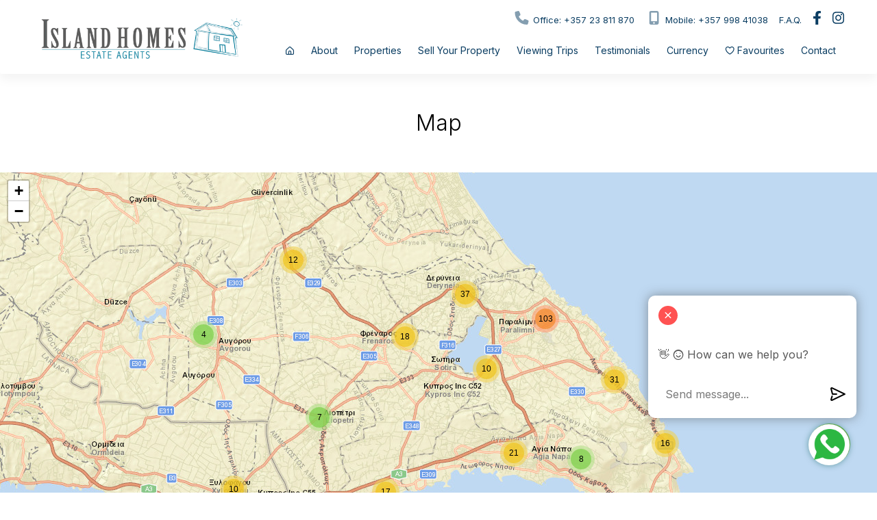

--- FILE ---
content_type: text/html; charset=UTF-8
request_url: https://www.islandhomescyprus.com/map-2/
body_size: 35206
content:
<!doctype html>
<html lang="en">
<head>
<meta charset="utf-8">
<meta name="viewport" content="width=device-width, initial-scale=1">

    <link rel="preconnect" href="https://fonts.googleapis.com">
    <link rel="preconnect" href="https://fonts.gstatic.com" crossorigin>

<title>Map &#8211; Island Home Cyprus</title>
<meta name='robots' content='max-image-preview:large, max-snippet:-1, max-video-preview:-1' />
<link rel="canonical" href="https://www.islandhomescyprus.com/map-2/">
<link rel='dns-prefetch' href='//use.fontawesome.com' />
<link rel='dns-prefetch' href='//cdn.jsdelivr.net' />
<link rel='dns-prefetch' href='//www.islandhomescyprus.com' />
<link rel='dns-prefetch' href='//fonts.googleapis.com' />
<link rel="alternate" title="oEmbed (JSON)" type="application/json+oembed" href="https://www.islandhomescyprus.com/wp-json/oembed/1.0/embed?url=https%3A%2F%2Fwww.islandhomescyprus.com%2Fmap-2%2F" />
<link rel="alternate" title="oEmbed (XML)" type="text/xml+oembed" href="https://www.islandhomescyprus.com/wp-json/oembed/1.0/embed?url=https%3A%2F%2Fwww.islandhomescyprus.com%2Fmap-2%2F&#038;format=xml" />
<style id='wp-img-auto-sizes-contain-inline-css'>
img:is([sizes=auto i],[sizes^="auto," i]){contain-intrinsic-size:3000px 1500px}
/*# sourceURL=wp-img-auto-sizes-contain-inline-css */
</style>
<style id='wp-emoji-styles-inline-css'>

	img.wp-smiley, img.emoji {
		display: inline !important;
		border: none !important;
		box-shadow: none !important;
		height: 1em !important;
		width: 1em !important;
		margin: 0 0.07em !important;
		vertical-align: -0.1em !important;
		background: none !important;
		padding: 0 !important;
	}
/*# sourceURL=wp-emoji-styles-inline-css */
</style>
<style id='wp-block-library-inline-css'>
:root{--wp-block-synced-color:#7a00df;--wp-block-synced-color--rgb:122,0,223;--wp-bound-block-color:var(--wp-block-synced-color);--wp-editor-canvas-background:#ddd;--wp-admin-theme-color:#007cba;--wp-admin-theme-color--rgb:0,124,186;--wp-admin-theme-color-darker-10:#006ba1;--wp-admin-theme-color-darker-10--rgb:0,107,160.5;--wp-admin-theme-color-darker-20:#005a87;--wp-admin-theme-color-darker-20--rgb:0,90,135;--wp-admin-border-width-focus:2px}@media (min-resolution:192dpi){:root{--wp-admin-border-width-focus:1.5px}}.wp-element-button{cursor:pointer}:root .has-very-light-gray-background-color{background-color:#eee}:root .has-very-dark-gray-background-color{background-color:#313131}:root .has-very-light-gray-color{color:#eee}:root .has-very-dark-gray-color{color:#313131}:root .has-vivid-green-cyan-to-vivid-cyan-blue-gradient-background{background:linear-gradient(135deg,#00d084,#0693e3)}:root .has-purple-crush-gradient-background{background:linear-gradient(135deg,#34e2e4,#4721fb 50%,#ab1dfe)}:root .has-hazy-dawn-gradient-background{background:linear-gradient(135deg,#faaca8,#dad0ec)}:root .has-subdued-olive-gradient-background{background:linear-gradient(135deg,#fafae1,#67a671)}:root .has-atomic-cream-gradient-background{background:linear-gradient(135deg,#fdd79a,#004a59)}:root .has-nightshade-gradient-background{background:linear-gradient(135deg,#330968,#31cdcf)}:root .has-midnight-gradient-background{background:linear-gradient(135deg,#020381,#2874fc)}:root{--wp--preset--font-size--normal:16px;--wp--preset--font-size--huge:42px}.has-regular-font-size{font-size:1em}.has-larger-font-size{font-size:2.625em}.has-normal-font-size{font-size:var(--wp--preset--font-size--normal)}.has-huge-font-size{font-size:var(--wp--preset--font-size--huge)}.has-text-align-center{text-align:center}.has-text-align-left{text-align:left}.has-text-align-right{text-align:right}.has-fit-text{white-space:nowrap!important}#end-resizable-editor-section{display:none}.aligncenter{clear:both}.items-justified-left{justify-content:flex-start}.items-justified-center{justify-content:center}.items-justified-right{justify-content:flex-end}.items-justified-space-between{justify-content:space-between}.screen-reader-text{border:0;clip-path:inset(50%);height:1px;margin:-1px;overflow:hidden;padding:0;position:absolute;width:1px;word-wrap:normal!important}.screen-reader-text:focus{background-color:#ddd;clip-path:none;color:#444;display:block;font-size:1em;height:auto;left:5px;line-height:normal;padding:15px 23px 14px;text-decoration:none;top:5px;width:auto;z-index:100000}html :where(.has-border-color){border-style:solid}html :where([style*=border-top-color]){border-top-style:solid}html :where([style*=border-right-color]){border-right-style:solid}html :where([style*=border-bottom-color]){border-bottom-style:solid}html :where([style*=border-left-color]){border-left-style:solid}html :where([style*=border-width]){border-style:solid}html :where([style*=border-top-width]){border-top-style:solid}html :where([style*=border-right-width]){border-right-style:solid}html :where([style*=border-bottom-width]){border-bottom-style:solid}html :where([style*=border-left-width]){border-left-style:solid}html :where(img[class*=wp-image-]){height:auto;max-width:100%}:where(figure){margin:0 0 1em}html :where(.is-position-sticky){--wp-admin--admin-bar--position-offset:var(--wp-admin--admin-bar--height,0px)}@media screen and (max-width:600px){html :where(.is-position-sticky){--wp-admin--admin-bar--position-offset:0px}}

/*# sourceURL=wp-block-library-inline-css */
</style><style id='wp-block-image-inline-css'>
.wp-block-image>a,.wp-block-image>figure>a{display:inline-block}.wp-block-image img{box-sizing:border-box;height:auto;max-width:100%;vertical-align:bottom}@media not (prefers-reduced-motion){.wp-block-image img.hide{visibility:hidden}.wp-block-image img.show{animation:show-content-image .4s}}.wp-block-image[style*=border-radius] img,.wp-block-image[style*=border-radius]>a{border-radius:inherit}.wp-block-image.has-custom-border img{box-sizing:border-box}.wp-block-image.aligncenter{text-align:center}.wp-block-image.alignfull>a,.wp-block-image.alignwide>a{width:100%}.wp-block-image.alignfull img,.wp-block-image.alignwide img{height:auto;width:100%}.wp-block-image .aligncenter,.wp-block-image .alignleft,.wp-block-image .alignright,.wp-block-image.aligncenter,.wp-block-image.alignleft,.wp-block-image.alignright{display:table}.wp-block-image .aligncenter>figcaption,.wp-block-image .alignleft>figcaption,.wp-block-image .alignright>figcaption,.wp-block-image.aligncenter>figcaption,.wp-block-image.alignleft>figcaption,.wp-block-image.alignright>figcaption{caption-side:bottom;display:table-caption}.wp-block-image .alignleft{float:left;margin:.5em 1em .5em 0}.wp-block-image .alignright{float:right;margin:.5em 0 .5em 1em}.wp-block-image .aligncenter{margin-left:auto;margin-right:auto}.wp-block-image :where(figcaption){margin-bottom:1em;margin-top:.5em}.wp-block-image.is-style-circle-mask img{border-radius:9999px}@supports ((-webkit-mask-image:none) or (mask-image:none)) or (-webkit-mask-image:none){.wp-block-image.is-style-circle-mask img{border-radius:0;-webkit-mask-image:url('data:image/svg+xml;utf8,<svg viewBox="0 0 100 100" xmlns="http://www.w3.org/2000/svg"><circle cx="50" cy="50" r="50"/></svg>');mask-image:url('data:image/svg+xml;utf8,<svg viewBox="0 0 100 100" xmlns="http://www.w3.org/2000/svg"><circle cx="50" cy="50" r="50"/></svg>');mask-mode:alpha;-webkit-mask-position:center;mask-position:center;-webkit-mask-repeat:no-repeat;mask-repeat:no-repeat;-webkit-mask-size:contain;mask-size:contain}}:root :where(.wp-block-image.is-style-rounded img,.wp-block-image .is-style-rounded img){border-radius:9999px}.wp-block-image figure{margin:0}.wp-lightbox-container{display:flex;flex-direction:column;position:relative}.wp-lightbox-container img{cursor:zoom-in}.wp-lightbox-container img:hover+button{opacity:1}.wp-lightbox-container button{align-items:center;backdrop-filter:blur(16px) saturate(180%);background-color:#5a5a5a40;border:none;border-radius:4px;cursor:zoom-in;display:flex;height:20px;justify-content:center;opacity:0;padding:0;position:absolute;right:16px;text-align:center;top:16px;width:20px;z-index:100}@media not (prefers-reduced-motion){.wp-lightbox-container button{transition:opacity .2s ease}}.wp-lightbox-container button:focus-visible{outline:3px auto #5a5a5a40;outline:3px auto -webkit-focus-ring-color;outline-offset:3px}.wp-lightbox-container button:hover{cursor:pointer;opacity:1}.wp-lightbox-container button:focus{opacity:1}.wp-lightbox-container button:focus,.wp-lightbox-container button:hover,.wp-lightbox-container button:not(:hover):not(:active):not(.has-background){background-color:#5a5a5a40;border:none}.wp-lightbox-overlay{box-sizing:border-box;cursor:zoom-out;height:100vh;left:0;overflow:hidden;position:fixed;top:0;visibility:hidden;width:100%;z-index:100000}.wp-lightbox-overlay .close-button{align-items:center;cursor:pointer;display:flex;justify-content:center;min-height:40px;min-width:40px;padding:0;position:absolute;right:calc(env(safe-area-inset-right) + 16px);top:calc(env(safe-area-inset-top) + 16px);z-index:5000000}.wp-lightbox-overlay .close-button:focus,.wp-lightbox-overlay .close-button:hover,.wp-lightbox-overlay .close-button:not(:hover):not(:active):not(.has-background){background:none;border:none}.wp-lightbox-overlay .lightbox-image-container{height:var(--wp--lightbox-container-height);left:50%;overflow:hidden;position:absolute;top:50%;transform:translate(-50%,-50%);transform-origin:top left;width:var(--wp--lightbox-container-width);z-index:9999999999}.wp-lightbox-overlay .wp-block-image{align-items:center;box-sizing:border-box;display:flex;height:100%;justify-content:center;margin:0;position:relative;transform-origin:0 0;width:100%;z-index:3000000}.wp-lightbox-overlay .wp-block-image img{height:var(--wp--lightbox-image-height);min-height:var(--wp--lightbox-image-height);min-width:var(--wp--lightbox-image-width);width:var(--wp--lightbox-image-width)}.wp-lightbox-overlay .wp-block-image figcaption{display:none}.wp-lightbox-overlay button{background:none;border:none}.wp-lightbox-overlay .scrim{background-color:#fff;height:100%;opacity:.9;position:absolute;width:100%;z-index:2000000}.wp-lightbox-overlay.active{visibility:visible}@media not (prefers-reduced-motion){.wp-lightbox-overlay.active{animation:turn-on-visibility .25s both}.wp-lightbox-overlay.active img{animation:turn-on-visibility .35s both}.wp-lightbox-overlay.show-closing-animation:not(.active){animation:turn-off-visibility .35s both}.wp-lightbox-overlay.show-closing-animation:not(.active) img{animation:turn-off-visibility .25s both}.wp-lightbox-overlay.zoom.active{animation:none;opacity:1;visibility:visible}.wp-lightbox-overlay.zoom.active .lightbox-image-container{animation:lightbox-zoom-in .4s}.wp-lightbox-overlay.zoom.active .lightbox-image-container img{animation:none}.wp-lightbox-overlay.zoom.active .scrim{animation:turn-on-visibility .4s forwards}.wp-lightbox-overlay.zoom.show-closing-animation:not(.active){animation:none}.wp-lightbox-overlay.zoom.show-closing-animation:not(.active) .lightbox-image-container{animation:lightbox-zoom-out .4s}.wp-lightbox-overlay.zoom.show-closing-animation:not(.active) .lightbox-image-container img{animation:none}.wp-lightbox-overlay.zoom.show-closing-animation:not(.active) .scrim{animation:turn-off-visibility .4s forwards}}@keyframes show-content-image{0%{visibility:hidden}99%{visibility:hidden}to{visibility:visible}}@keyframes turn-on-visibility{0%{opacity:0}to{opacity:1}}@keyframes turn-off-visibility{0%{opacity:1;visibility:visible}99%{opacity:0;visibility:visible}to{opacity:0;visibility:hidden}}@keyframes lightbox-zoom-in{0%{transform:translate(calc((-100vw + var(--wp--lightbox-scrollbar-width))/2 + var(--wp--lightbox-initial-left-position)),calc(-50vh + var(--wp--lightbox-initial-top-position))) scale(var(--wp--lightbox-scale))}to{transform:translate(-50%,-50%) scale(1)}}@keyframes lightbox-zoom-out{0%{transform:translate(-50%,-50%) scale(1);visibility:visible}99%{visibility:visible}to{transform:translate(calc((-100vw + var(--wp--lightbox-scrollbar-width))/2 + var(--wp--lightbox-initial-left-position)),calc(-50vh + var(--wp--lightbox-initial-top-position))) scale(var(--wp--lightbox-scale));visibility:hidden}}
/*# sourceURL=https://www.islandhomescyprus.com/wp-includes/blocks/image/style.min.css */
</style>
<style id='wp-block-image-theme-inline-css'>
:root :where(.wp-block-image figcaption){color:#555;font-size:13px;text-align:center}.is-dark-theme :root :where(.wp-block-image figcaption){color:#ffffffa6}.wp-block-image{margin:0 0 1em}
/*# sourceURL=https://www.islandhomescyprus.com/wp-includes/blocks/image/theme.min.css */
</style>
<style id='wp-block-columns-inline-css'>
.wp-block-columns{box-sizing:border-box;display:flex;flex-wrap:wrap!important}@media (min-width:782px){.wp-block-columns{flex-wrap:nowrap!important}}.wp-block-columns{align-items:normal!important}.wp-block-columns.are-vertically-aligned-top{align-items:flex-start}.wp-block-columns.are-vertically-aligned-center{align-items:center}.wp-block-columns.are-vertically-aligned-bottom{align-items:flex-end}@media (max-width:781px){.wp-block-columns:not(.is-not-stacked-on-mobile)>.wp-block-column{flex-basis:100%!important}}@media (min-width:782px){.wp-block-columns:not(.is-not-stacked-on-mobile)>.wp-block-column{flex-basis:0;flex-grow:1}.wp-block-columns:not(.is-not-stacked-on-mobile)>.wp-block-column[style*=flex-basis]{flex-grow:0}}.wp-block-columns.is-not-stacked-on-mobile{flex-wrap:nowrap!important}.wp-block-columns.is-not-stacked-on-mobile>.wp-block-column{flex-basis:0;flex-grow:1}.wp-block-columns.is-not-stacked-on-mobile>.wp-block-column[style*=flex-basis]{flex-grow:0}:where(.wp-block-columns){margin-bottom:1.75em}:where(.wp-block-columns.has-background){padding:1.25em 2.375em}.wp-block-column{flex-grow:1;min-width:0;overflow-wrap:break-word;word-break:break-word}.wp-block-column.is-vertically-aligned-top{align-self:flex-start}.wp-block-column.is-vertically-aligned-center{align-self:center}.wp-block-column.is-vertically-aligned-bottom{align-self:flex-end}.wp-block-column.is-vertically-aligned-stretch{align-self:stretch}.wp-block-column.is-vertically-aligned-bottom,.wp-block-column.is-vertically-aligned-center,.wp-block-column.is-vertically-aligned-top{width:100%}
/*# sourceURL=https://www.islandhomescyprus.com/wp-includes/blocks/columns/style.min.css */
</style>
<style id='wp-block-paragraph-inline-css'>
.is-small-text{font-size:.875em}.is-regular-text{font-size:1em}.is-large-text{font-size:2.25em}.is-larger-text{font-size:3em}.has-drop-cap:not(:focus):first-letter{float:left;font-size:8.4em;font-style:normal;font-weight:100;line-height:.68;margin:.05em .1em 0 0;text-transform:uppercase}body.rtl .has-drop-cap:not(:focus):first-letter{float:none;margin-left:.1em}p.has-drop-cap.has-background{overflow:hidden}:root :where(p.has-background){padding:1.25em 2.375em}:where(p.has-text-color:not(.has-link-color)) a{color:inherit}p.has-text-align-left[style*="writing-mode:vertical-lr"],p.has-text-align-right[style*="writing-mode:vertical-rl"]{rotate:180deg}
/*# sourceURL=https://www.islandhomescyprus.com/wp-includes/blocks/paragraph/style.min.css */
</style>
<style id='wp-block-spacer-inline-css'>
.wp-block-spacer{clear:both}
/*# sourceURL=https://www.islandhomescyprus.com/wp-includes/blocks/spacer/style.min.css */
</style>
<style id='global-styles-inline-css'>
:root{--wp--preset--aspect-ratio--square: 1;--wp--preset--aspect-ratio--4-3: 4/3;--wp--preset--aspect-ratio--3-4: 3/4;--wp--preset--aspect-ratio--3-2: 3/2;--wp--preset--aspect-ratio--2-3: 2/3;--wp--preset--aspect-ratio--16-9: 16/9;--wp--preset--aspect-ratio--9-16: 9/16;--wp--preset--color--black: #000000;--wp--preset--color--cyan-bluish-gray: #abb8c3;--wp--preset--color--white: #ffffff;--wp--preset--color--pale-pink: #f78da7;--wp--preset--color--vivid-red: #cf2e2e;--wp--preset--color--luminous-vivid-orange: #ff6900;--wp--preset--color--luminous-vivid-amber: #fcb900;--wp--preset--color--light-green-cyan: #7bdcb5;--wp--preset--color--vivid-green-cyan: #00d084;--wp--preset--color--pale-cyan-blue: #8ed1fc;--wp--preset--color--vivid-cyan-blue: #0693e3;--wp--preset--color--vivid-purple: #9b51e0;--wp--preset--gradient--vivid-cyan-blue-to-vivid-purple: linear-gradient(135deg,rgb(6,147,227) 0%,rgb(155,81,224) 100%);--wp--preset--gradient--light-green-cyan-to-vivid-green-cyan: linear-gradient(135deg,rgb(122,220,180) 0%,rgb(0,208,130) 100%);--wp--preset--gradient--luminous-vivid-amber-to-luminous-vivid-orange: linear-gradient(135deg,rgb(252,185,0) 0%,rgb(255,105,0) 100%);--wp--preset--gradient--luminous-vivid-orange-to-vivid-red: linear-gradient(135deg,rgb(255,105,0) 0%,rgb(207,46,46) 100%);--wp--preset--gradient--very-light-gray-to-cyan-bluish-gray: linear-gradient(135deg,rgb(238,238,238) 0%,rgb(169,184,195) 100%);--wp--preset--gradient--cool-to-warm-spectrum: linear-gradient(135deg,rgb(74,234,220) 0%,rgb(151,120,209) 20%,rgb(207,42,186) 40%,rgb(238,44,130) 60%,rgb(251,105,98) 80%,rgb(254,248,76) 100%);--wp--preset--gradient--blush-light-purple: linear-gradient(135deg,rgb(255,206,236) 0%,rgb(152,150,240) 100%);--wp--preset--gradient--blush-bordeaux: linear-gradient(135deg,rgb(254,205,165) 0%,rgb(254,45,45) 50%,rgb(107,0,62) 100%);--wp--preset--gradient--luminous-dusk: linear-gradient(135deg,rgb(255,203,112) 0%,rgb(199,81,192) 50%,rgb(65,88,208) 100%);--wp--preset--gradient--pale-ocean: linear-gradient(135deg,rgb(255,245,203) 0%,rgb(182,227,212) 50%,rgb(51,167,181) 100%);--wp--preset--gradient--electric-grass: linear-gradient(135deg,rgb(202,248,128) 0%,rgb(113,206,126) 100%);--wp--preset--gradient--midnight: linear-gradient(135deg,rgb(2,3,129) 0%,rgb(40,116,252) 100%);--wp--preset--font-size--small: 13px;--wp--preset--font-size--medium: 20px;--wp--preset--font-size--large: 36px;--wp--preset--font-size--x-large: 42px;--wp--preset--spacing--20: 0.44rem;--wp--preset--spacing--30: 0.67rem;--wp--preset--spacing--40: 1rem;--wp--preset--spacing--50: 1.5rem;--wp--preset--spacing--60: 2.25rem;--wp--preset--spacing--70: 3.38rem;--wp--preset--spacing--80: 5.06rem;--wp--preset--shadow--natural: 6px 6px 9px rgba(0, 0, 0, 0.2);--wp--preset--shadow--deep: 12px 12px 50px rgba(0, 0, 0, 0.4);--wp--preset--shadow--sharp: 6px 6px 0px rgba(0, 0, 0, 0.2);--wp--preset--shadow--outlined: 6px 6px 0px -3px rgb(255, 255, 255), 6px 6px rgb(0, 0, 0);--wp--preset--shadow--crisp: 6px 6px 0px rgb(0, 0, 0);}:root { --wp--style--global--content-size: 1170px;--wp--style--global--wide-size: 1440px; }:where(body) { margin: 0; }.wp-site-blocks > .alignleft { float: left; margin-right: 2em; }.wp-site-blocks > .alignright { float: right; margin-left: 2em; }.wp-site-blocks > .aligncenter { justify-content: center; margin-left: auto; margin-right: auto; }:where(.wp-site-blocks) > * { margin-block-start: 24px; margin-block-end: 0; }:where(.wp-site-blocks) > :first-child { margin-block-start: 0; }:where(.wp-site-blocks) > :last-child { margin-block-end: 0; }:root { --wp--style--block-gap: 24px; }:root :where(.is-layout-flow) > :first-child{margin-block-start: 0;}:root :where(.is-layout-flow) > :last-child{margin-block-end: 0;}:root :where(.is-layout-flow) > *{margin-block-start: 24px;margin-block-end: 0;}:root :where(.is-layout-constrained) > :first-child{margin-block-start: 0;}:root :where(.is-layout-constrained) > :last-child{margin-block-end: 0;}:root :where(.is-layout-constrained) > *{margin-block-start: 24px;margin-block-end: 0;}:root :where(.is-layout-flex){gap: 24px;}:root :where(.is-layout-grid){gap: 24px;}.is-layout-flow > .alignleft{float: left;margin-inline-start: 0;margin-inline-end: 2em;}.is-layout-flow > .alignright{float: right;margin-inline-start: 2em;margin-inline-end: 0;}.is-layout-flow > .aligncenter{margin-left: auto !important;margin-right: auto !important;}.is-layout-constrained > .alignleft{float: left;margin-inline-start: 0;margin-inline-end: 2em;}.is-layout-constrained > .alignright{float: right;margin-inline-start: 2em;margin-inline-end: 0;}.is-layout-constrained > .aligncenter{margin-left: auto !important;margin-right: auto !important;}.is-layout-constrained > :where(:not(.alignleft):not(.alignright):not(.alignfull)){max-width: var(--wp--style--global--content-size);margin-left: auto !important;margin-right: auto !important;}.is-layout-constrained > .alignwide{max-width: var(--wp--style--global--wide-size);}body .is-layout-flex{display: flex;}.is-layout-flex{flex-wrap: wrap;align-items: center;}.is-layout-flex > :is(*, div){margin: 0;}body .is-layout-grid{display: grid;}.is-layout-grid > :is(*, div){margin: 0;}body{padding-top: 0px;padding-right: 0px;padding-bottom: 0px;padding-left: 0px;}a:where(:not(.wp-element-button)){text-decoration: underline;}:root :where(.wp-element-button, .wp-block-button__link){background-color: #32373c;border-width: 0;color: #fff;font-family: inherit;font-size: inherit;font-style: inherit;font-weight: inherit;letter-spacing: inherit;line-height: inherit;padding-top: calc(0.667em + 2px);padding-right: calc(1.333em + 2px);padding-bottom: calc(0.667em + 2px);padding-left: calc(1.333em + 2px);text-decoration: none;text-transform: inherit;}.has-black-color{color: var(--wp--preset--color--black) !important;}.has-cyan-bluish-gray-color{color: var(--wp--preset--color--cyan-bluish-gray) !important;}.has-white-color{color: var(--wp--preset--color--white) !important;}.has-pale-pink-color{color: var(--wp--preset--color--pale-pink) !important;}.has-vivid-red-color{color: var(--wp--preset--color--vivid-red) !important;}.has-luminous-vivid-orange-color{color: var(--wp--preset--color--luminous-vivid-orange) !important;}.has-luminous-vivid-amber-color{color: var(--wp--preset--color--luminous-vivid-amber) !important;}.has-light-green-cyan-color{color: var(--wp--preset--color--light-green-cyan) !important;}.has-vivid-green-cyan-color{color: var(--wp--preset--color--vivid-green-cyan) !important;}.has-pale-cyan-blue-color{color: var(--wp--preset--color--pale-cyan-blue) !important;}.has-vivid-cyan-blue-color{color: var(--wp--preset--color--vivid-cyan-blue) !important;}.has-vivid-purple-color{color: var(--wp--preset--color--vivid-purple) !important;}.has-black-background-color{background-color: var(--wp--preset--color--black) !important;}.has-cyan-bluish-gray-background-color{background-color: var(--wp--preset--color--cyan-bluish-gray) !important;}.has-white-background-color{background-color: var(--wp--preset--color--white) !important;}.has-pale-pink-background-color{background-color: var(--wp--preset--color--pale-pink) !important;}.has-vivid-red-background-color{background-color: var(--wp--preset--color--vivid-red) !important;}.has-luminous-vivid-orange-background-color{background-color: var(--wp--preset--color--luminous-vivid-orange) !important;}.has-luminous-vivid-amber-background-color{background-color: var(--wp--preset--color--luminous-vivid-amber) !important;}.has-light-green-cyan-background-color{background-color: var(--wp--preset--color--light-green-cyan) !important;}.has-vivid-green-cyan-background-color{background-color: var(--wp--preset--color--vivid-green-cyan) !important;}.has-pale-cyan-blue-background-color{background-color: var(--wp--preset--color--pale-cyan-blue) !important;}.has-vivid-cyan-blue-background-color{background-color: var(--wp--preset--color--vivid-cyan-blue) !important;}.has-vivid-purple-background-color{background-color: var(--wp--preset--color--vivid-purple) !important;}.has-black-border-color{border-color: var(--wp--preset--color--black) !important;}.has-cyan-bluish-gray-border-color{border-color: var(--wp--preset--color--cyan-bluish-gray) !important;}.has-white-border-color{border-color: var(--wp--preset--color--white) !important;}.has-pale-pink-border-color{border-color: var(--wp--preset--color--pale-pink) !important;}.has-vivid-red-border-color{border-color: var(--wp--preset--color--vivid-red) !important;}.has-luminous-vivid-orange-border-color{border-color: var(--wp--preset--color--luminous-vivid-orange) !important;}.has-luminous-vivid-amber-border-color{border-color: var(--wp--preset--color--luminous-vivid-amber) !important;}.has-light-green-cyan-border-color{border-color: var(--wp--preset--color--light-green-cyan) !important;}.has-vivid-green-cyan-border-color{border-color: var(--wp--preset--color--vivid-green-cyan) !important;}.has-pale-cyan-blue-border-color{border-color: var(--wp--preset--color--pale-cyan-blue) !important;}.has-vivid-cyan-blue-border-color{border-color: var(--wp--preset--color--vivid-cyan-blue) !important;}.has-vivid-purple-border-color{border-color: var(--wp--preset--color--vivid-purple) !important;}.has-vivid-cyan-blue-to-vivid-purple-gradient-background{background: var(--wp--preset--gradient--vivid-cyan-blue-to-vivid-purple) !important;}.has-light-green-cyan-to-vivid-green-cyan-gradient-background{background: var(--wp--preset--gradient--light-green-cyan-to-vivid-green-cyan) !important;}.has-luminous-vivid-amber-to-luminous-vivid-orange-gradient-background{background: var(--wp--preset--gradient--luminous-vivid-amber-to-luminous-vivid-orange) !important;}.has-luminous-vivid-orange-to-vivid-red-gradient-background{background: var(--wp--preset--gradient--luminous-vivid-orange-to-vivid-red) !important;}.has-very-light-gray-to-cyan-bluish-gray-gradient-background{background: var(--wp--preset--gradient--very-light-gray-to-cyan-bluish-gray) !important;}.has-cool-to-warm-spectrum-gradient-background{background: var(--wp--preset--gradient--cool-to-warm-spectrum) !important;}.has-blush-light-purple-gradient-background{background: var(--wp--preset--gradient--blush-light-purple) !important;}.has-blush-bordeaux-gradient-background{background: var(--wp--preset--gradient--blush-bordeaux) !important;}.has-luminous-dusk-gradient-background{background: var(--wp--preset--gradient--luminous-dusk) !important;}.has-pale-ocean-gradient-background{background: var(--wp--preset--gradient--pale-ocean) !important;}.has-electric-grass-gradient-background{background: var(--wp--preset--gradient--electric-grass) !important;}.has-midnight-gradient-background{background: var(--wp--preset--gradient--midnight) !important;}.has-small-font-size{font-size: var(--wp--preset--font-size--small) !important;}.has-medium-font-size{font-size: var(--wp--preset--font-size--medium) !important;}.has-large-font-size{font-size: var(--wp--preset--font-size--large) !important;}.has-x-large-font-size{font-size: var(--wp--preset--font-size--x-large) !important;}
/*# sourceURL=global-styles-inline-css */
</style>
<style id='core-block-supports-inline-css'>
.wp-container-core-columns-is-layout-28f84493{flex-wrap:nowrap;}
/*# sourceURL=core-block-supports-inline-css */
</style>

<link rel='stylesheet' id='supernova-block-extends-css' href='https://www.islandhomescyprus.com/wp-content/themes/supernova/block-extends/block-extends.css?ver=6.9' media='all' />
<link rel='stylesheet' id='swiper-css' href='https://cdn.jsdelivr.net/npm/swiper@11/swiper-bundle.min.css?ver=2.2.2' media='all' />
<link rel='stylesheet' id='4bids-core-css' href='https://www.islandhomescyprus.com/wp-content/plugins/wp-property-drive/modules/4bids/4bids.css?ver=4.0.2' media='all' />
<link rel='stylesheet' id='slider-css' href='https://www.islandhomescyprus.com/wp-content/plugins/wp-property-drive/modules/slider/slider.min.css?ver=4.0.2' media='all' />
<link rel='stylesheet' id='tail.select-css' href='https://www.islandhomescyprus.com/wp-content/plugins/wp-property-drive/assets/js/tail.select/tail.select.css?ver=1.1.0' media='all' />
<link rel='stylesheet' id='wppd-ui-css' href='https://www.islandhomescyprus.com/wp-content/plugins/wp-property-drive/assets/css/ui.min.css?ver=4.0.2' media='all' />
<style id='wppd-ui-inline-css'>
:root {
        --wppd-property-card-border-radius: 0px;
        --wppd-grid-attributes-count: 6;

        --wppd-accent-text: #ffffff;
        --wppd-accent-background: #0a3d62;
        --badge_for_sale: #1abc9c;
        --badge_sale_agreed: #e67e22;--badge_sold: #e74c3c;
        --wppd-card-overlay: ;
    }
/*# sourceURL=wppd-ui-inline-css */
</style>
<link rel='stylesheet' id='wppd-cards-css' href='https://www.islandhomescyprus.com/wp-content/plugins/wp-property-drive/assets/css/cards.css?ver=4.0.2' media='all' />
<link rel='stylesheet' id='google-fonts-css' href='https://fonts.googleapis.com/css2?family=Inter:wght@300;400;500;700;800;900&#038;family=Inter:wght@300;400;500;700&#038;display=swap' media='all' />
<link rel='stylesheet' id='akar-icons-css' href='https://www.islandhomescyprus.com/wp-content/themes/supernova/assets/icons/akar-icons/akar-icons.min.css?ver=6.5.2' media='all' />
<link rel='stylesheet' id='supernova-css' href='https://www.islandhomescyprus.com/wp-content/themes/supernova/assets/css/main.min.css?ver=6.5.2' media='all' />
<link rel='stylesheet' id='supernova-print-css' href='https://www.islandhomescyprus.com/wp-content/themes/supernova/assets/css/print.css?ver=6.5.2' media='print' />
<script id="4bids-core-js-before">
const wppd_ajax_var = {"ajaxurl":"https:\/\/www.islandhomescyprus.com\/wp-admin\/admin-ajax.php","apiurl":"https:\/\/www.islandhomescyprus.com\/wp-content\/plugins\/wp-property-drive\/api\/","bid_interval":"30","bid_increment":1000,"self_id":0,"property_id":14330}
//# sourceURL=4bids-core-js-before
</script>
<script src="https://www.islandhomescyprus.com/wp-content/plugins/wp-property-drive/modules/4bids/js/init.js?ver=4.0.2" id="4bids-core-js"></script>
<link rel="https://api.w.org/" href="https://www.islandhomescyprus.com/wp-json/" /><link rel="alternate" title="JSON" type="application/json" href="https://www.islandhomescyprus.com/wp-json/wp/v2/pages/14330" /><script type="application/ld+json">{"@context":"https://schema.org","@type":"BreadcrumbList","itemListElement":[{"@type":"ListItem","position":1,"item":{"@id":"https://www.islandhomescyprus.com/map-2/","name":"Map"}}]}</script><meta property="og:type" content="article"><meta property="og:locale" content="en_US">
    <meta property="og:url" content="https://www.islandhomescyprus.com/map-2/">
    <meta property="og:site_name" content="Island Home Cyprus">
    <meta property="og:title" content="Map">
    <meta property="og:description" content=""><meta property="article:published_time" content="2021-12-22T12:28:40+02:00">
    <meta property="article:modified_time" content="2021-12-22T12:29:07+02:00"><meta property="article:author" content="https://www.islandhomescyprus.com/author/"><meta name="pinterest-rich-pin" content="true">

    <meta property="twitter:card" content="summary_large_image">
    <meta property="twitter:domain" content="islandhomescyprus.com">
    <meta property="twitter:url" content="https://www.islandhomescyprus.com/map-2/">

    <meta property="twitter:site" content="@">
    <meta property="twitter:creator" content="@">
    <meta property="twitter:title" content="Map">
    <meta property="twitter:description" content=""><link rel="icon" href="https://www.islandhomescyprus.com/wp-content/uploads/2020/04/cropped-favicon-ihc-3-150x150.png" sizes="32x32" />
<link rel="icon" href="https://www.islandhomescyprus.com/wp-content/uploads/2020/04/cropped-favicon-ihc-3-300x300.png" sizes="192x192" />
<link rel="apple-touch-icon" href="https://www.islandhomescyprus.com/wp-content/uploads/2020/04/cropped-favicon-ihc-3-300x300.png" />
<meta name="msapplication-TileImage" content="https://www.islandhomescyprus.com/wp-content/uploads/2020/04/cropped-favicon-ihc-3-300x300.png" />

<style>
:root {
        --body_font: "Inter";
    --heading_font: "Inter";

    --content_width: 1280px;
    --wp--style--global--content-size: 1280px;
    --wp--style--global--wide-size: 1440px;

    --primarycolor: #0a3d62;

    --ui-nav-size: 14px;
    --ui-nav-weight: 400;
    --ui-nav-align: flex-end;
    --ui-nav-justify: flex-end;

    --ui-link-colour: ;
    --ui-link-colour-hover: ;

    --body-background: ;
    --body-text: ;

    --header_menu_text_colour: #0a3d62;
    --header_menu_hover_colour: #000000;

    --header_background_colour: #ffffff;
    --header-highlight-background-colour: ;

    --footer-background-colour: #0a3d62;
    --footer-text-colour: #eeeeee;
    --footer-link-colour: #ffffff;
    --footer-link-hover-colour: #ffffff;

    --entry-title-border-height: 0;

    --supernova-global-font-base: 16px;
    --supernova-global-radius: 0px;
}
</style>

<style>
header nav ul li a {
	padding: 24px 0 16px 16px;
}
header nav ul li a .fa-fw {
	opacity: 0.5;
}
header nav ul#menu-primary-pipes-menu li a {
    font-size: 14px;
}
header nav ul#menu-primary-pipes-menu li a .svg-inline--fa {
    font-size: 20px;
}



header .custom-logo {
	max-height: 74px;
    position: absolute;
    bottom: 14px;
}
header.header-sticky nav.nav-scrolled .custom-logo {
}



.slider h1 {
    font-size: 36px;
}
.slider .slide:after {
    background: linear-gradient(175deg, rgba(15, 40, 104, 0.5) 0%, rgba(65, 195, 222, 0.5) 50%, rgba(203, 183, 120, 0.5) 100%);
    mix-blend-mode: multiply;
}


.carousel-cell {
	opacity: 0.1;
	transition: opacity 0.2s ease-in-out;
}
.carousel-cell.is-selected {
	opacity: 1;
}

.property-card--ber,
.grid-property-attribute-ber,
.grid-property-accommodation h4.listing-section-title,
ul.dropdown-optgroup[data-group="Commercial-disabled"] .dropdown-option,
ul.dropdown-optgroup[data-group="Land"] {
	display: none;
}

/* Land Page */
.page-id-2269 #property_status,
.page-id-2269 #bedrooms,
.page-id-2269 #property_features_select {
	display: none;
}

.page-id-2269 ul.dropdown-optgroup[data-group="Residential"],
.page-id-2269 ul.dropdown-optgroup[data-group="Commercial"] {
	display: none;
}
.page-id-2269 ul.dropdown-optgroup[data-group="Land"] {
	display: initial;
}


.property-card--black-sea .property-card--box {
    min-height: 200px;
}



@media all and (max-width: 768px) {
	.home h3 {
    	font-size: 15px;
	}
	.home .slider h1 {
    	font-size: 26px;
	}
	header .custom-logo {
    	max-height: 42px;
    	position: relative;
    	bottom: unset;
    	margin: 12px 0 0 0;
	}
	header.header-sticky nav.nav-scrolled .custom-logo {
		max-height: 42px;
	}

	.fb-customerchat {
		display: none;
	}
}


.home .wppd-search {
    margin: -64px 0 36px 0;
    background-color: #ffffff;
    position: relative;
    padding: 32px;
    border: 1px solid slategray;
    border-radius: 3px;
    box-shadow: 0 8px 32px rgba(0, 0, 0, 0.25);
    transition: margin 0.25s ease-out;
}

.wppd-search button,
.wppd-search input[type="submit"] {
    background-color: #0a3d62;
    font-weight: 500;
}
</style>


<!-- Global site tag (gtag.js) - Google Analytics -->
<script async src="https://www.googletagmanager.com/gtag/js?id=UA-3631580-58"></script>
<script>
window.dataLayer = window.dataLayer || [];
function gtag(){dataLayer.push(arguments);}
gtag('js', new Date());
gtag('config', 'UA-3631580-58');
</script>

<link rel='stylesheet' id='leaflet-css' href='https://www.islandhomescyprus.com/wp-content/plugins/wp-property-drive/assets/js/leaflet/leaflet.css?ver=1.9.4' media='all' />
</head>
<body class="wp-singular page-template-default page page-id-14330 wp-custom-logo wp-embed-responsive wp-theme-supernova">

<div class="supernova--content">
    
    <div id="overlay"></div>
    <div id="side-menu">
        <a href="#" aria-label="Toggle Menu" class="side-menu-close"><svg xmlns="http://www.w3.org/2000/svg" aria-hidden="true" class="svg-inline--fa fa-chevron-left fa-fw fa-w-10" data-icon="chevron-left" data-prefix="fas" viewBox="0 0 320 512"><defs/><path fill="currentColor" d="M34.5 239L229 44.7a24 24 0 0134 0l22.6 22.7a24 24 0 010 33.9L131.5 256l154 154.8a24 24 0 010 33.8l-22.7 22.7a24 24 0 01-34 0L34.6 273a24 24 0 010-34z"/></svg> Back to site</a>
        <div class="menu"><ul>
<li class="page_item page-item-7"><a href="https://www.islandhomescyprus.com/about/">About Us</a></li>
<li class="page_item page-item-8"><a href="https://www.islandhomescyprus.com/contact/">Contact</a></li>
<li class="page_item page-item-2549"><a href="https://www.islandhomescyprus.com/frequently-asked-questions/">Frequently Asked Questions</a></li>
<li class="page_item page-item-6"><a href="https://www.islandhomescyprus.com/">Home</a></li>
<li class="page_item page-item-16955"><a href="https://www.islandhomescyprus.com/my-account/">My Account</a></li>
<li class="page_item page-item-3327"><a href="https://www.islandhomescyprus.com/new-to-market/">New to Market</a></li>
<li class="page_item page-item-9"><a href="https://www.islandhomescyprus.com/search-results/">Search Results</a></li>
<li class="page_item page-item-2302"><a href="https://www.islandhomescyprus.com/sell-your-property-2/">Sell Your Property</a></li>
<li class="page_item page-item-2303"><a href="https://www.islandhomescyprus.com/viewing-trips/">Viewing Trips</a></li>
<li class="page_item page-item-17492"><a href="https://www.islandhomescyprus.com/favourites/">Favourites</a></li>
<li class="page_item page-item-2304"><a href="https://www.islandhomescyprus.com/testimonials/">Testimonials</a></li>
<li class="page_item page-item-1120 page_item_has_children"><a href="https://www.islandhomescyprus.com/all-properties/">Properties</a>
<ul class='children'>
	<li class="page_item page-item-2266"><a href="https://www.islandhomescyprus.com/all-properties/commercial/">Commercial</a></li>
	<li class="page_item page-item-2272"><a href="https://www.islandhomescyprus.com/all-properties/residential/">Residential</a></li>
	<li class="page_item page-item-2269"><a href="https://www.islandhomescyprus.com/all-properties/land/">Land</a></li>
</ul>
</li>
<li class="page_item page-item-2353"><a href="https://www.islandhomescyprus.com/seaview/">Seaview</a></li>
<li class="page_item page-item-2479"><a href="https://www.islandhomescyprus.com/sell-your-property/">Sell Your Property</a></li>
<li class="page_item page-item-2371"><a href="https://www.islandhomescyprus.com/map/">Browse Our Properties in Cyprus</a></li>
<li class="page_item page-item-2587"><a href="https://www.islandhomescyprus.com/currency/">Currency</a></li>
<li class="page_item page-item-3351 page_item_has_children"><a href="https://www.islandhomescyprus.com/search-beta/">Search (Beta)</a>
<ul class='children'>
	<li class="page_item page-item-3382"><a href="https://www.islandhomescyprus.com/search-beta/results/">Results</a></li>
</ul>
</li>
<li class="page_item page-item-8021"><a href="https://www.islandhomescyprus.com/property-list/">Property List</a></li>
<li class="page_item page-item-14330 current_page_item"><a href="https://www.islandhomescyprus.com/map-2/" aria-current="page">Map</a></li>
</ul></div>
    </div>

    <header class="has-header--legacy header-sticky header-rounded header-spacing-- ">
        <nav><ul id="menu-primary-pipes-menu" class=""><li id="menu-item-1126" class="menu-item menu-item-type-custom menu-item-object-custom menu-item-1126"><a href="tel:+35723811870"><i class="fas fa-fw fa-phone"></i> Office: +357 23 811 870</a></li>
<li id="menu-item-1127" class="menu-item menu-item-type-custom menu-item-object-custom menu-item-1127"><a href="tel:+35799841038"><i class="fas fa-fw fa-mobile-alt"></i> Mobile: +357 998 41038</a></li>
<li id="menu-item-2551" class="menu-item menu-item-type-post_type menu-item-object-page menu-item-2551"><a href="https://www.islandhomescyprus.com/frequently-asked-questions/">F.A.Q.</a></li>
<li id="menu-item-2299" class="menu-item menu-item-type-custom menu-item-object-custom menu-item-2299"><a href="https://www.facebook.com/islandhomes.cyprus/"><svg class="svg-inline--fa fa-facebook-f fa-w-10" aria-hidden="true" focusable="false" data-prefix="fab" data-icon="facebook-f" role="img" xmlns="http://www.w3.org/2000/svg" viewBox="0 0 320 512" data-fa-i2svg="" style="     font-size: 20px;"><path fill="currentColor" d="M279.14 288l14.22-92.66h-88.91v-60.13c0-25.35 12.42-50.06 52.24-50.06h40.42V6.26S260.43 0 225.36 0c-73.22 0-121.08 44.38-121.08 124.72v70.62H22.89V288h81.39v224h100.17V288z"></path></svg></a></li>
<li id="menu-item-2298" class="menu-item menu-item-type-custom menu-item-object-custom menu-item-2298"><a href="https://www.instagram.com/islandhomes_cyprus/"><svg class="svg-inline--fa fa-instagram fa-w-14" aria-hidden="true" focusable="false" data-prefix="fab" data-icon="instagram" role="img" xmlns="http://www.w3.org/2000/svg" viewBox="0 0 448 512" data-fa-i2svg="" style="     font-size: 20px; "><path fill="currentColor" d="M224.1 141c-63.6 0-114.9 51.3-114.9 114.9s51.3 114.9 114.9 114.9S339 319.5 339 255.9 287.7 141 224.1 141zm0 189.6c-41.1 0-74.7-33.5-74.7-74.7s33.5-74.7 74.7-74.7 74.7 33.5 74.7 74.7-33.6 74.7-74.7 74.7zm146.4-194.3c0 14.9-12 26.8-26.8 26.8-14.9 0-26.8-12-26.8-26.8s12-26.8 26.8-26.8 26.8 12 26.8 26.8zm76.1 27.2c-1.7-35.9-9.9-67.7-36.2-93.9-26.2-26.2-58-34.4-93.9-36.2-37-2.1-147.9-2.1-184.9 0-35.8 1.7-67.6 9.9-93.9 36.1s-34.4 58-36.2 93.9c-2.1 37-2.1 147.9 0 184.9 1.7 35.9 9.9 67.7 36.2 93.9s58 34.4 93.9 36.2c37 2.1 147.9 2.1 184.9 0 35.9-1.7 67.7-9.9 93.9-36.2 26.2-26.2 34.4-58 36.2-93.9 2.1-37 2.1-147.8 0-184.8zM398.8 388c-7.8 19.6-22.9 34.7-42.6 42.6-29.5 11.7-99.5 9-132.1 9s-102.7 2.6-132.1-9c-19.6-7.8-34.7-22.9-42.6-42.6-11.7-29.5-9-99.5-9-132.1s-2.6-102.7 9-132.1c7.8-19.6 22.9-34.7 42.6-42.6 29.5-11.7 99.5-9 132.1-9s102.7-2.6 132.1 9c19.6 7.8 34.7 22.9 42.6 42.6 11.7 29.5 9 99.5 9 132.1s2.7 102.7-9 132.1z"></path></svg></a></li>
</ul><ul id="menu-primary-menu" class=""><li class="pull-left"><a href="https://www.islandhomescyprus.com/" class="custom-logo-link" rel="home"><img width="500" height="102" src="https://www.islandhomescyprus.com/wp-content/uploads/2019/09/island-homes-logo-web-2.png" class="custom-logo" alt="Island Home Cyprus" decoding="async" fetchpriority="high" srcset="https://www.islandhomescyprus.com/wp-content/uploads/2019/09/island-homes-logo-web-2.png 500w, https://www.islandhomescyprus.com/wp-content/uploads/2019/09/island-homes-logo-web-2-300x61.png 300w" sizes="(max-width: 500px) 100vw, 500px" /></a></li><li id="menu-item-2647" class="menu-item menu-item-type-post_type menu-item-object-page menu-item-home menu-item-2647"><a href="https://www.islandhomescyprus.com/"><i class="ai-home-alt1"></i></a></li>
<li id="menu-item-2305" class="menu-item menu-item-type-post_type menu-item-object-page menu-item-2305"><a href="https://www.islandhomescyprus.com/about/">About</a></li>
<li id="menu-item-2494" class="menu-item menu-item-type-post_type menu-item-object-page menu-item-2494"><a href="https://www.islandhomescyprus.com/all-properties/">Properties</a></li>
<li id="menu-item-2585" class="menu-item menu-item-type-post_type menu-item-object-page menu-item-2585"><a href="https://www.islandhomescyprus.com/sell-your-property/">Sell Your Property</a></li>
<li id="menu-item-2307" class="menu-item menu-item-type-post_type menu-item-object-page menu-item-2307"><a href="https://www.islandhomescyprus.com/viewing-trips/">Viewing Trips</a></li>
<li id="menu-item-2309" class="menu-item menu-item-type-post_type menu-item-object-page menu-item-2309"><a href="https://www.islandhomescyprus.com/testimonials/">Testimonials</a></li>
<li id="menu-item-2596" class="menu-item menu-item-type-post_type menu-item-object-page menu-item-2596"><a href="https://www.islandhomescyprus.com/currency/">Currency</a></li>
<li id="menu-item-17493" class="menu-item menu-item-type-post_type menu-item-object-page menu-item-17493"><a href="https://www.islandhomescyprus.com/favourites/"><i class="ai-heart"></i> Favourites</a></li>
<li id="menu-item-2265" class="menu-item menu-item-type-post_type menu-item-object-page menu-item-2265"><a href="https://www.islandhomescyprus.com/contact/">Contact</a></li>
<li class="menu-item menu-toggle">
            <a href="#" aria-label="Toggle Menu">
                <i class="ai-text-align-justified side-menu-close" alt="Menu"></i>
            </a>
        </li></ul></nav>
    </header>        <div class="wrap-inner">
            <div class="wrap-content">
                <h1 class="entry-title aligncenter">Map</h1>

                <div class="wrap-content-inner">
                    <div id="useMapSVG"></div><div id="collaborative-map" style="width: 100%; height: 600px; z-index: 1"></div>
    <link rel="stylesheet" href="//unpkg.com/leaflet-gesture-handling/dist/leaflet-gesture-handling.min.css" type="text/css">
    <script src="//unpkg.com/leaflet-gesture-handling"></script>
                </div>
            </div>
        </div>
        <footer class="alignfull">
        <div class="wrap">
            
<div style="height:24px" aria-hidden="true" class="wp-block-spacer"></div>



<div class="wp-block-columns is-layout-flex wp-container-core-columns-is-layout-28f84493 wp-block-columns-is-layout-flex">
<div class="wp-block-column is-layout-flow wp-block-column-is-layout-flow">
<p><strong>Monday – Friday</strong> 09.00 – 17.30<br><strong>Saturday</strong> 09.30 – 13.30</p>



<p>For enquiries call anytime: +357 99841038<br>Weekends: we are available for viewings by appointment.</p>
</div>



<div class="wp-block-column is-layout-flow wp-block-column-is-layout-flow">
<figure class="wp-block-image alignright size-full"><img src="https://www.islandhomescyprus.com/wp-content/uploads/2025/01/ap-as-seen-2025-300x250-0125.jpg" alt="" class="wp-image-17476"/></figure>
</div>
</div>



<div style="height:24px" aria-hidden="true" class="wp-block-spacer"></div>


<p><div class="footer-signature wrap">
        <small>
            Designed by <a href="https://www.4property.com/" rel="external noopener follow index"><b>4Property</b></a> <span class="footer-signature--crm">&amp; <a href="https://acquaint.ie/" rel="external noopener follow index">Acquaint CRM</a> - Ireland’s No 1 <a href="https://acquaint.ie/" rel="external noopener follow index">Property CRM</a></span>. &copy;2026. <a href="https://www.islandhomescyprus.com/wp-login.php">Agent Login</a>
        </small>
    </div></p>
        </div>
    </footer>

    <script type="speculationrules">
{"prefetch":[{"source":"document","where":{"and":[{"href_matches":"/*"},{"not":{"href_matches":["/wp-*.php","/wp-admin/*","/wp-content/uploads/*","/wp-content/*","/wp-content/plugins/*","/wp-content/themes/supernova/*","/*\\?(.+)"]}},{"not":{"selector_matches":"a[rel~=\"nofollow\"]"}},{"not":{"selector_matches":".no-prefetch, .no-prefetch a"}}]},"eagerness":"conservative"}]}
</script>
<p class="has-text-align-center has-small-font-size has-powered-by-lighthouse" style="text-align:center;margin:.5em 0"><a href="https://getbutterfly.com/wordpress-plugins/lighthouse/" rel="external follow noopener">Pagespeed Optimization</a> by <a href="https://getbutterfly.com/wordpress-plugins/lighthouse/" rel="external follow noopener">Lighthouse</a>.</p><div class="nav-bottom">
        <div class="popup-whatsapp fadeIn">
            <div class="content-whatsapp -top">
                <i class="ai-x-small closePopup"></i>
                <p>👋 <i class="ai-face-happy"></i> How can we help you?</p>
            </div>
            <div class="content-whatsapp -bottom">
                <input class="whats-input" id="whats-in" type="text" Placeholder="Send message...">
                <span class="send-msPopup" id="send-btn">
                    <i class="ai-send"></i>
                </span>

            </div>
        </div>
        <button type="button" id="whats-openPopup" class="whatsapp-button">
            <img class="icon-whatsapp" src="https://cdn-icons-png.flaticon.com/512/134/134937.png">
        </button>
        <div class="circle-anime"></div>
    </div><style>
    .popup-whatsapp button,
    .popup-whatsapp input,
    .popup-whatsapp textarea {
        font-family: inherit;
    }

    @keyframes pulse {
        0% {
            transform: scale(1, 1);
        }
        50% {
            opacity: 0.3;
        }
        100% {
            transform: scale(1.45);
            opacity: 0;
        }
    }
    .pulse {
        animation-name: pulse;
    }

    .nav-bottom {
        display: flex;
        flex-direction: row;
        justify-content: flex-end;
        width: auto;
        height: auto;
        position: fixed;
        z-index: 8;
        bottom: 0px;
        right: 0px;
        padding: 6px;
        margin: 24px;
    }
    @media (max-width: 360px) {
        .nav-bottom {
            width: 320px;
        }
    }

    .whatsapp-button {
        display: flex;
        justify-content: center;
        align-content: center;
        width: 60px;
        height: 60px;
        z-index: 8;
        transition: 0.3s;
        margin: 10px;
        padding: 7px;
        border: none;
        outline: none;
        cursor: pointer;
        border-radius: 50%;
        background-color: white;
        box-shadow: 0 0 8px #075e5480;
    }

    .circle-anime {
        display: flex;
        position: absolute;
        justify-content: center;
        align-content: center;
        width: 60px;
        height: 60px;
        top: 15px;
        right: 15px;
        border-radius: 50%;
        transition: 0.3s;
        background-color: #77bb4a;
        animation: pulse 1.2s 4s ease infinite;
    }

    .popup-whatsapp {
        display: none;
        position: absolute;
        flex-direction: column;
        justify-content: flex-start;
        align-items: flex-start;
        width: auto;
        height: auto;
        padding: 10px;
        bottom: 85px;
        right: 6px;
        transition: 0.5s;
        border-radius: 10px;
        background-color: white;
        box-shadow: 0 0 16px rgba(68, 68, 68, 0.5);
        animation: slideInRight 0.6s 0s both;
    }
    .popup-whatsapp > div {
        margin: 5px;
    }
    @media (max-width: 680px) {
        .popup-whatsapp p {
            font-size: 0.9em;
        }
    }
    .popup-whatsapp > .content-whatsapp.-top {
        display: flex;
        flex-direction: column;
    }
    .popup-whatsapp > .content-whatsapp.-top p {
        color: #585858;
        font-weight: 400;
        font-size: 1em;
    }
    .popup-whatsapp > .content-whatsapp.-bottom {
        display: flex;
        flex-direction: row;
    }

    .closePopup {
        font-size: 18px;
        color: #ffffff;
        display: flex;
        justify-content: center;
        align-items: center;
        width: 28px;
        height: 28px;
        margin: 0px 0px 15px 0px;
        border-radius: 50%;
        border: none;
        outline: none;
        cursor: pointer;
        background-color: #ff5252;
    }
    .closePopup:hover {
        background-color: #b33939;
        transition: 0.3s;
    }

    .send-msPopup {
        display: flex;
        justify-content: center;
        align-items: center;
        font-size: 24px;
        cursor: pointer;
    }
    .send-msPopup:hover {
        color: #25d366;
    }

    .is-active-whatsapp-popup {
        display: flex;
    }

    input.whats-input[type="text"] {
        width: 250px;
        height: 40px;
        box-sizing: border-box;
        border: 0px solid #ffffff;
        border-radius: 20px;
        font-size: 1em;
        background-color: #ffffff;
        padding: 0px 0px 0px 10px;
        transition: width 0.3s ease-in-out;
        outline: none;
        transition: 0.3s;
    }
    @media (max-width: 420px) {
        input.whats-input[type="text"] {
            width: 225px;
        }
    }
    input.whats-input::placeholder {
        color: rgba(68, 68, 68, 0.705);
        opacity: 1;
    }
    input.whats-input[type="text"]:focus {
        background-color: #f8f8f8;
        transition: width 0.3s ease-in-out;
        transition: 0.3s;
    }

    .icon-whatsapp-small {
        width: 24px;
        height: 24px;
    }

    .icon-whatsapp {
        width: 45px;
        height: 45px;
    }

    .icon-font-color {
        color: #ffffff;
    }

    .icon-font-color--black {
        color: #333333;
    }
    </style><script>
    document.addEventListener("DOMContentLoaded", function() {
        popupWhatsApp = () => {
            let btnClosePopup = document.querySelector(".closePopup");
            let btnOpenPopup = document.querySelector(".whatsapp-button");
            let popup = document.querySelector(".popup-whatsapp");
            let sendBtn = document.getElementById("send-btn");

            // Check if popup was previously closed
            const isPopupClosed = localStorage.getItem("whatsappPopupClosed");

            btnClosePopup.addEventListener("click", () => {
                popup.classList.toggle("is-active-whatsapp-popup");
                localStorage.setItem("whatsappPopupClosed", "true");
            });

            btnOpenPopup.addEventListener("click", () => {
                popup.classList.toggle("is-active-whatsapp-popup");
                popup.style.animation = "fadeIn .6s 0.0s both";
            });

            sendBtn.addEventListener("click", () => {
                let msg = document.getElementById("whats-in").value;
                let relmsg = msg.replace(/ /g, "%20");
                window.open("https://wa.me/+35799034473?text=" + relmsg, "_blank");
            });

            // Only show popup after 3 seconds if it was not previously closed
            if (!isPopupClosed) {
                setTimeout(() => {
                    popup.classList.toggle("is-active-whatsapp-popup");
                }, 3000);
            }
        };

        popupWhatsApp();
    });
    </script><!-- W3P Local --><script type="application/ld+json">{"@context":"https://schema.org","@type":"Organization","image":["",""],"name":"Island Home Cyprus","url":"https://www.islandhomescyprus.com","description":"The largest selection of properties for sale in the Famagusta area","address":{"@type":"PostalAddress","streetAddress":"273 Protaras Avenue","addressLocality":"Paralimni","addressRegion":"","postalCode":"5291","addressCountry":"Cyprus"},"telephone":"00 357 23 811 870"}</script><script type="application/ld+json">{"@context":"https://schema.org","@type":"LocalBusiness","image":["",""],"name":"Island Home Cyprus","url":"https://www.islandhomescyprus.com","address":{"@type":"PostalAddress","streetAddress":"273 Protaras Avenue","addressLocality":"Paralimni","addressRegion":"","postalCode":"5291","addressCountry":"Cyprus"},"telephone":"00 357 23 811 870","priceRange":"$$","sameAs":[""]}</script><!-- cache-key: n/a --><script>
document.addEventListener('DOMContentLoaded', () => {
    if (document.querySelector('h1.single-property-title') && document.querySelector('.grid-property-attribute em')) {
        document.querySelector('h1.single-property-title').innerHTML = document.querySelector('.grid-property-attribute em').innerText + ', ' + document.querySelector('h1.single-property-title').innerHTML;
    }
});
</script>
<script src="https://use.fontawesome.com/releases/v6.7.2/js/all.js?ver=6.7.2" id="fa6-js"></script>
<script src="https://cdn.jsdelivr.net/npm/swiper@11/swiper-bundle.min.js?ver=2.2.2" id="swiper-js"></script>
<script id="wppd-moneysherpa-script-js-after">
function send_event_moneysherpa() {
        // Get the current page URL
        const propertyUrl = window.location.href;
        
        // Use the AJAX URL directly
        const ajaxUrl = "https://www.islandhomescyprus.com/wp-admin/admin-ajax.php";
        console.log("AJAX URL:", ajaxUrl);
        
        // First, log the event via AJAX
        fetch(ajaxUrl, {
            method: "POST",
            headers: {
                "Content-Type": "application/x-www-form-urlencoded",
            },
            body: "action=wppd_moneysherpa_log_event&url=" + encodeURIComponent(propertyUrl)
        })
        .then(response => {
            // Check if response is ok before trying to parse JSON
            if (!response.ok) {
                throw new Error("Network response was not ok");
            }
            return response.text().then(text => {
                try {
                    return JSON.parse(text);
                } catch (e) {
                    console.error("Error parsing JSON:", e);
                    // Continue with Slack notification even if JSON parsing fails
                    return { success: true };
                }
            });
        })
        .then(data => {
            // After logging the event, send the Slack notification
            const slackUrl = "https://hooks.slack.com/services/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";
            const text = `New Moneysherpa click - ${propertyUrl}`;

            return fetch(slackUrl, {
                method: "POST",
                headers: {
                    "Content-Type": "application/x-www-form-urlencoded",
                },
                body: "payload=" + encodeURIComponent(JSON.stringify({ text }))
            });
        })
        .then(response => {
            if (!response.ok) {
                console.error("Slack notification failed.");
            }
        })
        .catch(error => {
            console.error("Error:", error);
        });
    }
//# sourceURL=wppd-moneysherpa-script-js-after
</script>
<script src="https://www.islandhomescyprus.com/wp-content/plugins/wp-property-drive/modules/slider/flickity.pkgd.min.js?ver=2.2.2" id="flickity-js"></script>
<script id="slider-js-before">
const ajaxVar = {"ajaxurl":"https:\/\/www.islandhomescyprus.com\/wp-admin\/admin-ajax.php"}
//# sourceURL=slider-js-before
</script>
<script src="https://www.islandhomescyprus.com/wp-content/plugins/wp-property-drive/modules/slider/slider.js?ver=4.0.2" id="slider-js"></script>
<script src="https://cdn.jsdelivr.net/npm/sweetalert2@11?ver=2.11" id="swal2-js"></script>
<script src="https://www.islandhomescyprus.com/wp-content/plugins/wp-property-drive/assets/js/roarjs.min.js?ver=1.1.0" id="roarjs-js"></script>
<script src="https://www.islandhomescyprus.com/wp-content/plugins/wp-property-drive/assets/js/tail.select/tail.select.js?ver=1.1.0" id="tail.select-js"></script>
<script id="wp4pm-init-js-before">
const wp4pmAjaxVar = {"ajaxurl":"https:\/\/www.islandhomescyprus.com\/wp-admin\/admin-ajax.php","loginurl":"https:\/\/www.islandhomescyprus.com\/my-account\/","assetsurl":"https:\/\/www.islandhomescyprus.com\/wp-content\/plugins\/wp-property-drive\/assets\/","flickity_allow_fullscreen":0,"wppd_is_admin":false,"location":"https:\/\/www.islandhomescyprus.com","referrer":"","currency":"eur","currency_symbol":"&euro;","currency_location":"el-CY"}
//# sourceURL=wp4pm-init-js-before
</script>
<script src="https://www.islandhomescyprus.com/wp-content/plugins/wp-property-drive/assets/js/init.js?ver=4.0.2" id="wp4pm-init-js"></script>
<script id="property-cms-js-js-before">
const my_ajax_object = {"ajaxurl":"https:\/\/www.islandhomescyprus.com\/wp-admin\/admin-ajax.php","currency":"eur","currency_location":"el-CY"}
//# sourceURL=property-cms-js-js-before
</script>
<script src="https://www.islandhomescyprus.com/wp-content/plugins/wp-property-drive/assets/js/alerts.js?ver=4.0.2" id="property-cms-js-js"></script>
<script src="https://www.islandhomescyprus.com/wp-content/themes/supernova/js/init.js?ver=6.5.2" id="supernova-init-js"></script>
<script src="https://www.islandhomescyprus.com/wp-content/plugins/wp-property-drive/assets/js/leaflet/leaflet.js?ver=1.9.4" id="leaflet-js"></script>
<script src="https://www.islandhomescyprus.com/wp-content/plugins/wp-property-drive/assets/js/leaflet-bundle.min.js?ver=1.0.0" id="leaflet-bundle-js"></script>
<script src="https://www.islandhomescyprus.com/wp-content/plugins/wp-property-drive/assets/js/leaflet-providers.js?ver=4.0.2" id="fe-leaflet-providers-js"></script>
<script src="https://www.islandhomescyprus.com/wp-content/plugins/wp-property-drive/assets/js/leaflet.markercluster.js?ver=1.5.3" id="fe-leaflet-cluster-js"></script>
<script id="wppd-map-js-before">
const wppd_map_ajax_var = {"ajaxurl":"https:\/\/www.islandhomescyprus.com\/wp-admin\/admin-ajax.php","use_cluster":1,"use_leaflet_provider":"esri","use_leaflet_mapbox":"","Locations":[{"latitude":35.002012103495,"longitude":33.883241684936,"title":"PDL106, Liopetri","price":"&euro;199,000","thumbnail":"<a href=\"https:\/\/www.islandhomescyprus.com\/property\/pdl106-liopetri\/\">\n            <img loading=\"lazy\" class=\"property-image\" width=\"480\" height=\"320\" src=\"https:\/\/mediaserver.4pm.ie\/878383\/s\/liopetri-670ab227_12127dde_10d11320_a1e8c6f1.jpg\" alt=\"PDL106, Liopetri\" title=\"PDL106, Liopetri\" onerror=\"if (typeof imgOnError === 'function') { imgOnError(this); }\">\n        <\/a>","url":"https:\/\/www.islandhomescyprus.com\/property\/pdl106-liopetri\/"},{"latitude":35.049390711713,"longitude":34.009223272111,"title":"ANA130, Kapparis","price":"&euro;120,000","thumbnail":"<a href=\"https:\/\/www.islandhomescyprus.com\/property\/ana130-kapparis\/\">\n            <img loading=\"lazy\" class=\"property-image\" width=\"480\" height=\"320\" src=\"https:\/\/mediaserver.4pm.ie\/842664\/s\/kapparis-670ab227_12127dde_561dfc55_cca7b227.jpg\" alt=\"ANA130, Kapparis\" title=\"ANA130, Kapparis\" onerror=\"if (typeof imgOnError === 'function') { imgOnError(this); }\">\n        <\/a>","url":"https:\/\/www.islandhomescyprus.com\/property\/ana130-kapparis\/"},{"latitude":34.9887873,"longitude":34.0188834,"title":"KOK109, Ayia Napa","price":"&euro;2,000,000","thumbnail":"<a href=\"https:\/\/www.islandhomescyprus.com\/property\/kok109-ayia-napa\/\">\n            <img loading=\"lazy\" class=\"property-image\" width=\"480\" height=\"320\" src=\"https:\/\/mediaserver.4pm.ie\/878361\/s\/ayia-napa-670ab227_12127dde_856c1320_2a9960df.jpg\" alt=\"KOK109, Ayia Napa\" title=\"KOK109, Ayia Napa\" onerror=\"if (typeof imgOnError === 'function') { imgOnError(this); }\">\n        <\/a>","url":"https:\/\/www.islandhomescyprus.com\/property\/kok109-ayia-napa\/"},{"latitude":35.05491027618,"longitude":33.991109055044,"title":"AGK114DP, Kapparis","price":"&euro;267,000","thumbnail":"<a href=\"https:\/\/www.islandhomescyprus.com\/property\/agk114dp-kapparis\/\">\n            <img loading=\"lazy\" class=\"property-image\" width=\"480\" height=\"320\" src=\"https:\/\/mediaserver.4pm.ie\/878296\/s\/kapparis-670ab227_12127dde_279b1320_94bd88ba.jpg\" alt=\"AGK114DP, Kapparis\" title=\"AGK114DP, Kapparis\" onerror=\"if (typeof imgOnError === 'function') { imgOnError(this); }\">\n        <\/a>","url":"https:\/\/www.islandhomescyprus.com\/property\/agk114dp-kapparis\/"},{"latitude":35.015751006388,"longitude":33.894011044376,"title":"LCL106, Liopetri","price":"&euro;150,000","thumbnail":"<a href=\"https:\/\/www.islandhomescyprus.com\/property\/lcl106-liopetri\/\">\n            <img loading=\"lazy\" class=\"property-image\" width=\"480\" height=\"320\" src=\"https:\/\/mediaserver.4pm.ie\/878292\/s\/liopetri-670ab227_12127dde_f98e9e85_7b69b331.jpg\" alt=\"LCL106, Liopetri\" title=\"LCL106, Liopetri\" onerror=\"if (typeof imgOnError === 'function') { imgOnError(this); }\">\n        <\/a>","url":"https:\/\/www.islandhomescyprus.com\/property\/lcl106-liopetri\/"},{"latitude":34.992992915494,"longitude":33.982098850045,"title":"XAN104, Ayia Napa","price":"&euro;425,000","thumbnail":"<a href=\"https:\/\/www.islandhomescyprus.com\/property\/xan104-ayia-napa\/\">\n            <img loading=\"lazy\" class=\"property-image\" width=\"480\" height=\"320\" src=\"https:\/\/mediaserver.4pm.ie\/878236\/s\/ayia-napa-670ab227_12127dde_26cee58b_53dc877b.jpg\" alt=\"XAN104, Ayia Napa\" title=\"XAN104, Ayia Napa\" onerror=\"if (typeof imgOnError === 'function') { imgOnError(this); }\">\n        <\/a>","url":"https:\/\/www.islandhomescyprus.com\/property\/xan104-ayia-napa\/"},{"latitude":35.069383332679,"longitude":33.959464183573,"title":"NFD102DP, Deryneia","price":"&euro;140,000","thumbnail":"<a href=\"https:\/\/www.islandhomescyprus.com\/property\/nfd102dp-deryneia\/\">\n            <img loading=\"lazy\" class=\"property-image\" width=\"480\" height=\"320\" src=\"https:\/\/mediaserver.4pm.ie\/877792\/s\/deryneia-670ab227_12127dde_10589e85_df79c81d.jpg\" alt=\"NFD102DP, Deryneia\" title=\"NFD102DP, Deryneia\" onerror=\"if (typeof imgOnError === 'function') { imgOnError(this); }\">\n        <\/a>","url":"https:\/\/www.islandhomescyprus.com\/property\/nfd102dp-deryneia\/"},{"latitude":35.055380694876,"longitude":33.988582132119,"title":"FAK104, Kapparis","price":"&euro;135,000","thumbnail":"<a href=\"https:\/\/www.islandhomescyprus.com\/property\/fak104-kapparis\/\">\n            <img loading=\"lazy\" class=\"property-image\" width=\"480\" height=\"320\" src=\"https:\/\/mediaserver.4pm.ie\/877788\/s\/kapparis-670ab227_12127dde_b239e591_8ead5b7a.jpg\" alt=\"FAK104, Kapparis\" title=\"FAK104, Kapparis\" onerror=\"if (typeof imgOnError === 'function') { imgOnError(this); }\">\n        <\/a>","url":"https:\/\/www.islandhomescyprus.com\/property\/fak104-kapparis\/"},{"latitude":35.069383332679,"longitude":33.959464183573,"title":"NFD101DP, Deryneia","price":"&euro;180,000","thumbnail":"<a href=\"https:\/\/www.islandhomescyprus.com\/property\/nfd101dp-deryneia\/\">\n            <img loading=\"lazy\" class=\"property-image\" width=\"480\" height=\"320\" src=\"https:\/\/mediaserver.4pm.ie\/877746\/s\/deryneia-670ab227_12127dde_6ce9fc56_06694c4e.jpg\" alt=\"NFD101DP, Deryneia\" title=\"NFD101DP, Deryneia\" onerror=\"if (typeof imgOnError === 'function') { imgOnError(this); }\">\n        <\/a>","url":"https:\/\/www.islandhomescyprus.com\/property\/nfd101dp-deryneia\/"},{"latitude":35.063738211885,"longitude":33.952423793176,"title":"FAG103, Deryneia","price":"&euro;275,000","thumbnail":"<a href=\"https:\/\/www.islandhomescyprus.com\/property\/fag103-deryneia\/\">\n            <img loading=\"lazy\" class=\"property-image\" width=\"480\" height=\"320\" src=\"https:\/\/mediaserver.4pm.ie\/877706\/s\/deryneia-670ab227_12127dde_b0d087ba_9ab4312d.jpg\" alt=\"FAG103, Deryneia\" title=\"FAG103, Deryneia\" onerror=\"if (typeof imgOnError === 'function') { imgOnError(this); }\">\n        <\/a>","url":"https:\/\/www.islandhomescyprus.com\/property\/fag103-deryneia\/"},{"latitude":35.066043354939,"longitude":33.960666892031,"title":"DER193, Deryneia","price":"&euro;320,000","thumbnail":"<a href=\"https:\/\/www.islandhomescyprus.com\/property\/der193-deryneia\/\">\n            <img loading=\"lazy\" class=\"property-image\" width=\"480\" height=\"320\" src=\"https:\/\/mediaserver.4pm.ie\/877670\/s\/deryneia-670ab227_12127dde_f61970f1_9becdb4b.jpg\" alt=\"DER193, Deryneia\" title=\"DER193, Deryneia\" onerror=\"if (typeof imgOnError === 'function') { imgOnError(this); }\">\n        <\/a>","url":"https:\/\/www.islandhomescyprus.com\/property\/der193-deryneia\/"},{"latitude":35.051859329339,"longitude":34.018922141584,"title":"HES110DP, Ayia Triada","price":"&euro;710,000","thumbnail":"<a href=\"https:\/\/www.islandhomescyprus.com\/property\/hes110dp-ayia-triada\/\">\n            <img loading=\"lazy\" class=\"property-image\" width=\"480\" height=\"320\" src=\"https:\/\/mediaserver.4pm.ie\/801206\/s\/ayia-triada-670ab227_12127dde_85e587ba_79eaee73.jpg\" alt=\"HES110DP, Ayia Triada\" title=\"HES110DP, Ayia Triada\" onerror=\"if (typeof imgOnError === 'function') { imgOnError(this); }\">\n        <\/a>","url":"https:\/\/www.islandhomescyprus.com\/property\/hes110dp-ayia-triada\/"},{"latitude":35.024816611298,"longitude":34.037695687989,"title":"OLP104DP, Pernera","price":"&euro;560,000","thumbnail":"<a href=\"https:\/\/www.islandhomescyprus.com\/property\/olp104dp-pernera\/\">\n            <img loading=\"lazy\" class=\"property-image\" width=\"480\" height=\"320\" src=\"https:\/\/mediaserver.4pm.ie\/833196\/s\/pernera-670ab227_12127dde_6d5670f0_303af063.jpg\" alt=\"OLP104DP, Pernera\" title=\"OLP104DP, Pernera\" onerror=\"if (typeof imgOnError === 'function') { imgOnError(this); }\">\n        <\/a>","url":"https:\/\/www.islandhomescyprus.com\/property\/olp104dp-pernera\/"},{"latitude":35.021168906674,"longitude":34.04407387513,"title":"BVV107DP, Protaras","price":"&euro;650,000","thumbnail":"<a href=\"https:\/\/www.islandhomescyprus.com\/property\/bvv107dp-protaras\/\">\n            <img loading=\"lazy\" class=\"property-image\" width=\"480\" height=\"320\" src=\"https:\/\/mediaserver.4pm.ie\/877488\/s\/protaras-670ab227_12127dde_b0cf87bb_7db19781.jpg\" alt=\"BVV107DP, Protaras\" title=\"BVV107DP, Protaras\" onerror=\"if (typeof imgOnError === 'function') { imgOnError(this); }\">\n        <\/a>","url":"https:\/\/www.islandhomescyprus.com\/property\/bvv107dp-protaras\/"},{"latitude":35.043857902719,"longitude":33.993041167481,"title":"ROP103DP, Paralimni","price":"&euro;370,000","thumbnail":"<a href=\"https:\/\/www.islandhomescyprus.com\/property\/rop103dp-paralimni\/\">\n            <img loading=\"lazy\" class=\"property-image\" width=\"480\" height=\"320\" src=\"https:\/\/mediaserver.4pm.ie\/877432\/s\/paralimni-670ab227_12127dde_b3f0fc56_645fcd5f.jpg\" alt=\"ROP103DP, Paralimni\" title=\"ROP103DP, Paralimni\" onerror=\"if (typeof imgOnError === 'function') { imgOnError(this); }\">\n        <\/a>","url":"https:\/\/www.islandhomescyprus.com\/property\/rop103dp-paralimni\/"},{"latitude":35.06576310498,"longitude":33.958205837495,"title":"DHD105DP, Deryneia","price":"&euro;215,000","thumbnail":"<a href=\"https:\/\/www.islandhomescyprus.com\/property\/dhd105dp-deryneia\/\">\n            <img loading=\"lazy\" class=\"property-image\" width=\"480\" height=\"320\" src=\"https:\/\/mediaserver.4pm.ie\/877437\/s\/deryneia-670ab227_12127dde_c811fc56_bd08e641.jpg\" alt=\"DHD105DP, Deryneia\" title=\"DHD105DP, Deryneia\" onerror=\"if (typeof imgOnError === 'function') { imgOnError(this); }\">\n        <\/a>","url":"https:\/\/www.islandhomescyprus.com\/property\/dhd105dp-deryneia\/"},{"latitude":35.060371325993,"longitude":33.964887943185,"title":"DER192, Deryneia","price":"&euro;599,000","thumbnail":"<a href=\"https:\/\/www.islandhomescyprus.com\/property\/der192-deryneia\/\">\n            <img loading=\"lazy\" class=\"property-image\" width=\"480\" height=\"320\" src=\"https:\/\/mediaserver.4pm.ie\/877426\/s\/deryneia-670ab227_12127dde_e24729ea_36046c20.jpg\" alt=\"DER192, Deryneia\" title=\"DER192, Deryneia\" onerror=\"if (typeof imgOnError === 'function') { imgOnError(this); }\">\n        <\/a>","url":"https:\/\/www.islandhomescyprus.com\/property\/der192-deryneia\/"},{"latitude":35.032863,"longitude":34.0312599,"title":"PAP106, Pernera","price":"&euro;325,000","thumbnail":"<a href=\"https:\/\/www.islandhomescyprus.com\/property\/pap106-pernera\/\">\n            <img loading=\"lazy\" class=\"property-image\" width=\"480\" height=\"320\" src=\"https:\/\/mediaserver.4pm.ie\/874318\/s\/pernera-670ab227_12127dde_e24d29ea_b2c17b1c.jpg\" alt=\"PAP106, Pernera\" title=\"PAP106, Pernera\" onerror=\"if (typeof imgOnError === 'function') { imgOnError(this); }\">\n        <\/a>","url":"https:\/\/www.islandhomescyprus.com\/property\/pap106-pernera\/"},{"latitude":35.045476604904,"longitude":33.982605430059,"title":"NRP104DP, Paralimni","price":"&euro;200,000","thumbnail":"<a href=\"https:\/\/www.islandhomescyprus.com\/property\/nrp104dp-paralimni\/\">\n            <img loading=\"lazy\" class=\"property-image\" width=\"480\" height=\"320\" src=\"https:\/\/mediaserver.4pm.ie\/877363\/s\/paralimni-670ab227_12127dde_cabafc56_004fb873.jpg\" alt=\"NRP104DP, Paralimni\" title=\"NRP104DP, Paralimni\" onerror=\"if (typeof imgOnError === 'function') { imgOnError(this); }\">\n        <\/a>","url":"https:\/\/www.islandhomescyprus.com\/property\/nrp104dp-paralimni\/"},{"latitude":35.04801584922,"longitude":34.018063569009,"title":"AIK103DP, Kapparis","price":"&euro;675,000","thumbnail":"<a href=\"https:\/\/www.islandhomescyprus.com\/property\/aik103dp-kapparis\/\">\n            <img loading=\"lazy\" class=\"property-image\" width=\"480\" height=\"320\" src=\"https:\/\/mediaserver.4pm.ie\/877364\/s\/kapparis-670ab227_12127dde_288bfc56_84081b55.jpg\" alt=\"AIK103DP, Kapparis\" title=\"AIK103DP, Kapparis\" onerror=\"if (typeof imgOnError === 'function') { imgOnError(this); }\">\n        <\/a>","url":"https:\/\/www.islandhomescyprus.com\/property\/aik103dp-kapparis\/"},{"latitude":35.056999702218,"longitude":33.96884344408,"title":"IKD105DP, Deryneia","price":"&euro;220,000","thumbnail":"<a href=\"https:\/\/www.islandhomescyprus.com\/property\/ikd105dp-deryneia\/\">\n            <img loading=\"lazy\" class=\"property-image\" width=\"480\" height=\"320\" src=\"https:\/\/mediaserver.4pm.ie\/877361\/s\/deryneia-670ab227_12127dde_e184fc56_bc0c6667.jpg\" alt=\"IKD105DP, Deryneia\" title=\"IKD105DP, Deryneia\" onerror=\"if (typeof imgOnError === 'function') { imgOnError(this); }\">\n        <\/a>","url":"https:\/\/www.islandhomescyprus.com\/property\/ikd105dp-deryneia\/"},{"latitude":35.056981261232,"longitude":33.968913841588,"title":"IKD106DP, Deryenia","price":"&euro;175,000","thumbnail":"<a href=\"https:\/\/www.islandhomescyprus.com\/property\/ikd106dp-deryenia\/\">\n            <img loading=\"lazy\" class=\"property-image\" width=\"480\" height=\"320\" src=\"https:\/\/mediaserver.4pm.ie\/877362\/s\/deryenia-670ab227_12127dde_3f55fc56_1ff80669.jpg\" alt=\"IKD106DP, Deryenia\" title=\"IKD106DP, Deryenia\" onerror=\"if (typeof imgOnError === 'function') { imgOnError(this); }\">\n        <\/a>","url":"https:\/\/www.islandhomescyprus.com\/property\/ikd106dp-deryenia\/"},{"latitude":35.060272243169,"longitude":33.955485095326,"title":"AZD104DP, Deryneia","price":"&euro;185,000","thumbnail":"<a href=\"https:\/\/www.islandhomescyprus.com\/property\/azd104dp-deryneia\/\">\n            <img loading=\"lazy\" class=\"property-image\" width=\"480\" height=\"320\" src=\"https:\/\/mediaserver.4pm.ie\/877261\/s\/deryneia-670ab227_12127dde_f84efc56_57fc517b.jpg\" alt=\"AZD104DP, Deryneia\" title=\"AZD104DP, Deryneia\" onerror=\"if (typeof imgOnError === 'function') { imgOnError(this); }\">\n        <\/a>","url":"https:\/\/www.islandhomescyprus.com\/property\/azd104dp-deryneia\/"},{"latitude":34.999609751415,"longitude":34.065597347567,"title":"SBP103DP, Protaras","price":"&euro;985,000","thumbnail":"<a href=\"https:\/\/www.islandhomescyprus.com\/property\/sbp103dp-protaras\/\">\n            <img loading=\"lazy\" class=\"property-image\" width=\"480\" height=\"320\" src=\"https:\/\/mediaserver.4pm.ie\/843508\/s\/protaras-670ab227_12127dde_e24029e9_92e14af0.jpg\" alt=\"SBP103DP, Protaras\" title=\"SBP103DP, Protaras\" onerror=\"if (typeof imgOnError === 'function') { imgOnError(this); }\">\n        <\/a>","url":"https:\/\/www.islandhomescyprus.com\/property\/sbp103dp-protaras\/"},{"latitude":34.999529775454,"longitude":34.065969586372,"title":"SBP104DP, Protaras","price":"&euro;1,320,000","thumbnail":"<a href=\"https:\/\/www.islandhomescyprus.com\/property\/sbp104dp-protaras\/\">\n            <img loading=\"lazy\" class=\"property-image\" width=\"480\" height=\"320\" src=\"https:\/\/mediaserver.4pm.ie\/869995\/s\/protaras-670ab227_12127dde_0f9270f1_16310082.jpg\" alt=\"SBP104DP, Protaras\" title=\"SBP104DP, Protaras\" onerror=\"if (typeof imgOnError === 'function') { imgOnError(this); }\">\n        <\/a>","url":"https:\/\/www.islandhomescyprus.com\/property\/sbp104dp-protaras\/"},{"latitude":34.999529775454,"longitude":34.065969586372,"title":"SBP105DP, Protaras","price":"&euro;2,450,000","thumbnail":"<a href=\"https:\/\/www.islandhomescyprus.com\/property\/sbp105dp-protaras\/\">\n            <img loading=\"lazy\" class=\"property-image\" width=\"480\" height=\"320\" src=\"https:\/\/mediaserver.4pm.ie\/869996\/s\/protaras-670ab227_12127dde_9af770f1_4d01d85f.jpg\" alt=\"SBP105DP, Protaras\" title=\"SBP105DP, Protaras\" onerror=\"if (typeof imgOnError === 'function') { imgOnError(this); }\">\n        <\/a>","url":"https:\/\/www.islandhomescyprus.com\/property\/sbp105dp-protaras\/"},{"latitude":35.029679931442,"longitude":34.038124163962,"title":"DAH107, Pernera","price":"&euro;359,000","thumbnail":"<a href=\"https:\/\/www.islandhomescyprus.com\/property\/dah107-pernera\/\">\n            <img loading=\"lazy\" class=\"property-image\" width=\"480\" height=\"320\" src=\"https:\/\/mediaserver.4pm.ie\/843234\/s\/pernera-670ab227_12127dde_b0c387ba_3f162ddf.jpg\" alt=\"DAH107, Pernera\" title=\"DAH107, Pernera\" onerror=\"if (typeof imgOnError === 'function') { imgOnError(this); }\">\n        <\/a>","url":"https:\/\/www.islandhomescyprus.com\/property\/dah107-pernera\/"},{"latitude":35.054586423015,"longitude":33.990412529651,"title":"AVL112AS, Paralimni","price":"&euro;139,950","thumbnail":"<a href=\"https:\/\/www.islandhomescyprus.com\/property\/avl112as-paralimni\/\">\n            <img loading=\"lazy\" class=\"property-image\" width=\"480\" height=\"320\" src=\"https:\/\/mediaserver.4pm.ie\/876751\/s\/paralimni-670ab227_12127dde_98c5e58c_650c55cf.jpg\" alt=\"AVL112AS, Paralimni\" title=\"AVL112AS, Paralimni\" onerror=\"if (typeof imgOnError === 'function') { imgOnError(this); }\">\n        <\/a>","url":"https:\/\/www.islandhomescyprus.com\/property\/avl112as-paralimni\/"},{"latitude":35.047757832318,"longitude":33.994304487927,"title":"NI3101, Paralimni","price":"&euro;79,000","thumbnail":"<a href=\"https:\/\/www.islandhomescyprus.com\/property\/ni3101-paralimni\/\">\n            <img loading=\"lazy\" class=\"property-image\" width=\"480\" height=\"320\" src=\"https:\/\/mediaserver.4pm.ie\/876745\/s\/paralimni-670ab227_12127dde_9b68e58b_cfeeaf7b.jpg\" alt=\"NI3101, Paralimni\" title=\"NI3101, Paralimni\" onerror=\"if (typeof imgOnError === 'function') { imgOnError(this); }\">\n        <\/a>","url":"https:\/\/www.islandhomescyprus.com\/property\/ni3101-paralimni\/"},{"latitude":34.983916374796,"longitude":33.99920397529,"title":"CNA102V, Ayia Napa","price":"&euro;980,000","thumbnail":"<a href=\"https:\/\/www.islandhomescyprus.com\/property\/cna102v-ayia-napa\/\">\n            <img loading=\"lazy\" class=\"property-image\" width=\"480\" height=\"320\" src=\"https:\/\/mediaserver.4pm.ie\/876730\/s\/ayia-napa-670ab227_12127dde_55a787bb_b5301fb1.jpg\" alt=\"CNA102V, Ayia Napa\" title=\"CNA102V, Ayia Napa\" onerror=\"if (typeof imgOnError === 'function') { imgOnError(this); }\">\n        <\/a>","url":"https:\/\/www.islandhomescyprus.com\/property\/cna102v-ayia-napa\/"},{"latitude":35.04411186838,"longitude":33.929950246306,"title":"ADF103DP, Frenaros","price":"&euro;298,400","thumbnail":"<a href=\"https:\/\/www.islandhomescyprus.com\/property\/adf103dp-frenaros\/\">\n            <img loading=\"lazy\" class=\"property-image\" width=\"480\" height=\"320\" src=\"https:\/\/mediaserver.4pm.ie\/876612\/s\/frenaros-670ab227_12127dde_f93fe58c_9e0d20bb.jpg\" alt=\"ADF103DP, Frenaros\" title=\"ADF103DP, Frenaros\" onerror=\"if (typeof imgOnError === 'function') { imgOnError(this); }\">\n        <\/a>","url":"https:\/\/www.islandhomescyprus.com\/property\/adf103dp-frenaros\/"},{"latitude":35.047897005148,"longitude":34.016148859094,"title":"LRK101DP, Kapparis","price":"&euro;295,000","thumbnail":"<a href=\"https:\/\/www.islandhomescyprus.com\/property\/lrk101dp-kapparis\/\">\n            <img loading=\"lazy\" class=\"property-image\" width=\"480\" height=\"320\" src=\"https:\/\/mediaserver.4pm.ie\/856033\/s\/kapparis-670ab227_12127dde_0e241320_0629d48f.jpg\" alt=\"LRK101DP, Kapparis\" title=\"LRK101DP, Kapparis\" onerror=\"if (typeof imgOnError === 'function') { imgOnError(this); }\">\n        <\/a>","url":"https:\/\/www.islandhomescyprus.com\/property\/lrk101dp-kapparis\/"},{"latitude":35.049416704276,"longitude":34.014023020988,"title":"BVT109DP, Kapparis","price":"&euro;280,000","thumbnail":"<a href=\"https:\/\/www.islandhomescyprus.com\/property\/bvt109dp-kapparis\/\">\n            <img loading=\"lazy\" class=\"property-image\" width=\"480\" height=\"320\" src=\"https:\/\/mediaserver.4pm.ie\/876462\/s\/kapparis-670ab227_12127dde_6ddae58c_21c002b1.jpg\" alt=\"BVT109DP, Kapparis\" title=\"BVT109DP, Kapparis\" onerror=\"if (typeof imgOnError === 'function') { imgOnError(this); }\">\n        <\/a>","url":"https:\/\/www.islandhomescyprus.com\/property\/bvt109dp-kapparis\/"},{"latitude":35.049416704276,"longitude":34.014023020988,"title":"BVT108DP, Kapparis","price":"&euro;280,000","thumbnail":"<a href=\"https:\/\/www.islandhomescyprus.com\/property\/bvt108dp-kapparis\/\">\n            <img loading=\"lazy\" class=\"property-image\" width=\"480\" height=\"320\" src=\"https:\/\/mediaserver.4pm.ie\/876371\/s\/kapparis-670ab227_12127dde_1009e58c_021d35a7.jpg\" alt=\"BVT108DP, Kapparis\" title=\"BVT108DP, Kapparis\" onerror=\"if (typeof imgOnError === 'function') { imgOnError(this); }\">\n        <\/a>","url":"https:\/\/www.islandhomescyprus.com\/property\/bvt108dp-kapparis\/"},{"latitude":35.050841818861,"longitude":34.010509719322,"title":"MYT146IN, Kapparis","price":"&euro;230,000","thumbnail":"<a href=\"https:\/\/www.islandhomescyprus.com\/property\/myt146-kapparis\/\">\n            <img loading=\"lazy\" class=\"property-image\" width=\"480\" height=\"320\" src=\"https:\/\/mediaserver.4pm.ie\/876369\/s\/kapparis-670ab227_12127dde_6d6270f1_7288bedd.jpg\" alt=\"MYT146IN, Kapparis\" title=\"MYT146IN, Kapparis\" onerror=\"if (typeof imgOnError === 'function') { imgOnError(this); }\">\n        <\/a>","url":"https:\/\/www.islandhomescyprus.com\/property\/myt146-kapparis\/"},{"latitude":35.033308390628,"longitude":34.02769787457,"title":"SGP102DP, Pernera","price":"&euro;430,000","thumbnail":"<a href=\"https:\/\/www.islandhomescyprus.com\/property\/sgp102dp-pernera\/\">\n            <img loading=\"lazy\" class=\"property-image\" width=\"480\" height=\"320\" src=\"https:\/\/mediaserver.4pm.ie\/855349\/s\/pernera-670ab227_12127dde_9c321320_e77e0673.jpg\" alt=\"SGP102DP, Pernera\" title=\"SGP102DP, Pernera\" onerror=\"if (typeof imgOnError === 'function') { imgOnError(this); }\">\n        <\/a>","url":"https:\/\/www.islandhomescyprus.com\/property\/sgp102dp-pernera\/"},{"latitude":35.049444976618,"longitude":34.011286947446,"title":"BHK113, Kapparis","price":"&euro;329,000","thumbnail":"<a href=\"https:\/\/www.islandhomescyprus.com\/property\/bhk113-kapparis\/\">\n            <img loading=\"lazy\" class=\"property-image\" width=\"480\" height=\"320\" src=\"https:\/\/mediaserver.4pm.ie\/876265\/s\/kapparis-670ab227_12127dde_de15cec2_d67d2359.jpg\" alt=\"BHK113, Kapparis\" title=\"BHK113, Kapparis\" onerror=\"if (typeof imgOnError === 'function') { imgOnError(this); }\">\n        <\/a>","url":"https:\/\/www.islandhomescyprus.com\/property\/bhk113-kapparis\/"},{"latitude":35.049797456436,"longitude":34.01242558098,"title":"BHK114AS, Kapparis","price":"&euro;220,000","thumbnail":"<a href=\"https:\/\/www.islandhomescyprus.com\/property\/bhk114as-kapparis\/\">\n            <img loading=\"lazy\" class=\"property-image\" width=\"480\" height=\"320\" src=\"https:\/\/mediaserver.4pm.ie\/876266\/s\/kapparis-670ab227_12127dde_5620fc56_381e8e67.jpg\" alt=\"BHK114AS, Kapparis\" title=\"BHK114AS, Kapparis\" onerror=\"if (typeof imgOnError === 'function') { imgOnError(this); }\">\n        <\/a>","url":"https:\/\/www.islandhomescyprus.com\/property\/bhk114as-kapparis\/"},{"latitude":35.049695839403,"longitude":34.011895988229,"title":"BHK115AS, Kapparis","price":"&euro;278,000","thumbnail":"<a href=\"https:\/\/www.islandhomescyprus.com\/property\/bhk115as-kapparis\/\">\n            <img loading=\"lazy\" class=\"property-image\" width=\"480\" height=\"320\" src=\"https:\/\/mediaserver.4pm.ie\/876267\/s\/kapparis-670ab227_12127dde_82eccec2_03442533.jpg\" alt=\"BHK115AS, Kapparis\" title=\"BHK115AS, Kapparis\" onerror=\"if (typeof imgOnError === 'function') { imgOnError(this); }\">\n        <\/a>","url":"https:\/\/www.islandhomescyprus.com\/property\/bhk115as-kapparis\/"},{"latitude":35.042496859469,"longitude":33.836747571307,"title":"ARA101DP, Avgorou","price":"&euro;295,000","thumbnail":"<a href=\"https:\/\/www.islandhomescyprus.com\/property\/ara101dp-avgorou\/\">\n            <img loading=\"lazy\" class=\"property-image\" width=\"480\" height=\"320\" src=\"https:\/\/mediaserver.4pm.ie\/876262\/s\/avgorou-670ab227_12127dde_6ab970f1_25b5070f.jpg\" alt=\"ARA101DP, Avgorou\" title=\"ARA101DP, Avgorou\" onerror=\"if (typeof imgOnError === 'function') { imgOnError(this); }\">\n        <\/a>","url":"https:\/\/www.islandhomescyprus.com\/property\/ara101dp-avgorou\/"},{"latitude":35.037052551568,"longitude":33.997158939311,"title":"AIP103DP, Paralimni","price":"&euro;320,000","thumbnail":"<a href=\"https:\/\/www.islandhomescyprus.com\/property\/aip103dp-paralimni\/\">\n            <img loading=\"lazy\" class=\"property-image\" width=\"480\" height=\"320\" src=\"https:\/\/mediaserver.4pm.ie\/876263\/s\/paralimni-670ab227_12127dde_9b6ee58c_4d309aa9.jpg\" alt=\"AIP103DP, Paralimni\" title=\"AIP103DP, Paralimni\" onerror=\"if (typeof imgOnError === 'function') { imgOnError(this); }\">\n        <\/a>","url":"https:\/\/www.islandhomescyprus.com\/property\/aip103dp-paralimni\/"},{"latitude":34.989757444005,"longitude":33.986293678574,"title":"NGN104V, Ayia Napa","price":"&euro;1,053,000","thumbnail":"<a href=\"https:\/\/www.islandhomescyprus.com\/property\/ngn104v-ayia-napa\/\">\n            <img loading=\"lazy\" class=\"property-image\" width=\"480\" height=\"320\" src=\"https:\/\/mediaserver.4pm.ie\/758858\/s\/ayia-napa-670ab227_12127dde_26c8e58a_240984ed.jpg\" alt=\"NGN104V, Ayia Napa\" title=\"NGN104V, Ayia Napa\" onerror=\"if (typeof imgOnError === 'function') { imgOnError(this); }\">\n        <\/a>","url":"https:\/\/www.islandhomescyprus.com\/property\/ngn104v-ayia-napa\/"},{"latitude":35.032938720291,"longitude":34.037969296805,"title":"CRY119, Pernera","price":"&euro;479,000","thumbnail":"<a href=\"https:\/\/www.islandhomescyprus.com\/property\/cry119-pernera\/\">\n            <img loading=\"lazy\" class=\"property-image\" width=\"480\" height=\"320\" src=\"https:\/\/mediaserver.4pm.ie\/876184\/s\/pernera-670ab227_12127dde_e3381320_27288c67.jpg\" alt=\"CRY119, Pernera\" title=\"CRY119, Pernera\" onerror=\"if (typeof imgOnError === 'function') { imgOnError(this); }\">\n        <\/a>","url":"https:\/\/www.islandhomescyprus.com\/property\/cry119-pernera\/"},{"latitude":34.99304293241,"longitude":33.981562229188,"title":"XAN103, Ayia Napa","price":"&euro;475,000","thumbnail":"<a href=\"https:\/\/www.islandhomescyprus.com\/property\/xan103-ayia-napa\/\">\n            <img loading=\"lazy\" class=\"property-image\" width=\"480\" height=\"320\" src=\"https:\/\/mediaserver.4pm.ie\/875915\/s\/ayia-napa-670ab227_12127dde_9b69e58b_4774df71.jpg\" alt=\"XAN103, Ayia Napa\" title=\"XAN103, Ayia Napa\" onerror=\"if (typeof imgOnError === 'function') { imgOnError(this); }\">\n        <\/a>","url":"https:\/\/www.islandhomescyprus.com\/property\/xan103-ayia-napa\/"},{"latitude":34.991664808593,"longitude":33.974404949791,"title":"NIS315, Ayia Napa","price":"&euro;240,000","thumbnail":"<a href=\"https:\/\/www.islandhomescyprus.com\/property\/nis315-ayia-napa\/\">\n            <img loading=\"lazy\" class=\"property-image\" width=\"480\" height=\"320\" src=\"https:\/\/mediaserver.4pm.ie\/875916\/s\/ayia-napa-670ab227_12127dde_6c22cec2_67543a1f.jpg\" alt=\"NIS315, Ayia Napa\" title=\"NIS315, Ayia Napa\" onerror=\"if (typeof imgOnError === 'function') { imgOnError(this); }\">\n        <\/a>","url":"https:\/\/www.islandhomescyprus.com\/property\/nis315-ayia-napa\/"},{"latitude":35.074637545634,"longitude":33.88208792091,"title":"VRY126, Vrysoulles","price":"&euro;299,950","thumbnail":"<a href=\"https:\/\/www.islandhomescyprus.com\/property\/vry126-vrysoulles\/\">\n            <img loading=\"lazy\" class=\"property-image\" width=\"480\" height=\"320\" src=\"https:\/\/mediaserver.4pm.ie\/875973\/s\/vrysoulles-670ab227_12127dde_e0bdcec2_17171215.jpg\" alt=\"VRY126, Vrysoulles\" title=\"VRY126, Vrysoulles\" onerror=\"if (typeof imgOnError === 'function') { imgOnError(this); }\">\n        <\/a>","url":"https:\/\/www.islandhomescyprus.com\/property\/vry126-vrysoulles\/"},{"latitude":35.031663115881,"longitude":34.029117842436,"title":"ALA104AS, Pernera","price":"&euro;335,000","thumbnail":"<a href=\"https:\/\/www.islandhomescyprus.com\/property\/ala104as-pernera\/\">\n            <img loading=\"lazy\" class=\"property-image\" width=\"480\" height=\"320\" src=\"https:\/\/mediaserver.4pm.ie\/875864\/s\/pernera-670ab227_12127dde_b329cec2_5b8bf01d.jpg\" alt=\"ALA104AS, Pernera\" title=\"ALA104AS, Pernera\" onerror=\"if (typeof imgOnError === 'function') { imgOnError(this); }\">\n        <\/a>","url":"https:\/\/www.islandhomescyprus.com\/property\/ala104as-pernera\/"},{"latitude":35.047662314811,"longitude":33.995534344763,"title":"MEG107, Paralimni","price":"&euro;90,000","thumbnail":"<a href=\"https:\/\/www.islandhomescyprus.com\/property\/meg107-paralimni\/\">\n            <img loading=\"lazy\" class=\"property-image\" width=\"480\" height=\"320\" src=\"https:\/\/mediaserver.4pm.ie\/875859\/s\/paralimni-670ab227_12127dde_9b6fe58c_d5aa6ab3.jpg\" alt=\"MEG107, Paralimni\" title=\"MEG107, Paralimni\" onerror=\"if (typeof imgOnError === 'function') { imgOnError(this); }\">\n        <\/a>","url":"https:\/\/www.islandhomescyprus.com\/property\/meg107-paralimni\/"},{"latitude":35.059600742281,"longitude":34.005009853561,"title":"TVK104DP, Kapparis","price":"&euro;680,000","thumbnail":"<a href=\"https:\/\/www.islandhomescyprus.com\/property\/tvk104dp-kapparis\/\">\n            <img loading=\"lazy\" class=\"property-image\" width=\"480\" height=\"320\" src=\"https:\/\/mediaserver.4pm.ie\/875847\/s\/kapparis-670ab227_12127dde_e1fd70f1_c2c5e6e7.jpg\" alt=\"TVK104DP, Kapparis\" title=\"TVK104DP, Kapparis\" onerror=\"if (typeof imgOnError === 'function') { imgOnError(this); }\">\n        <\/a>","url":"https:\/\/www.islandhomescyprus.com\/property\/tvk104dp-kapparis\/"},{"latitude":35.05830025538,"longitude":33.971418751467,"title":"ARD104DP, Deryneia","price":"&euro;220,000","thumbnail":"<a href=\"https:\/\/www.islandhomescyprus.com\/property\/ard104dp-deryneia\/\">\n            <img loading=\"lazy\" class=\"property-image\" width=\"480\" height=\"320\" src=\"https:\/\/mediaserver.4pm.ie\/875788\/s\/deryneia-670ab227_12127dde_f8c770f1_33192ef3.jpg\" alt=\"ARD104DP, Deryneia\" title=\"ARD104DP, Deryneia\" onerror=\"if (typeof imgOnError === 'function') { imgOnError(this); }\">\n        <\/a>","url":"https:\/\/www.islandhomescyprus.com\/property\/ard104dp-deryneia\/"},{"latitude":35.037052551568,"longitude":33.997158939311,"title":"AIP102DP, Paralimni","price":"&euro;153,000","thumbnail":"<a href=\"https:\/\/www.islandhomescyprus.com\/property\/aip102dp-paralimni\/\">\n            <img loading=\"lazy\" class=\"property-image\" width=\"480\" height=\"320\" src=\"https:\/\/mediaserver.4pm.ie\/875702\/s\/paralimni-670ab227_12127dde_0f9170f1_e40b4df8.jpg\" alt=\"AIP102DP, Paralimni\" title=\"AIP102DP, Paralimni\" onerror=\"if (typeof imgOnError === 'function') { imgOnError(this); }\">\n        <\/a>","url":"https:\/\/www.islandhomescyprus.com\/property\/aip102dp-paralimni\/"},{"latitude":35.049692517217,"longitude":34.011457606973,"title":"BHK110AS, Kapparis","price":"&euro;355,000","thumbnail":"<a href=\"https:\/\/www.islandhomescyprus.com\/property\/bhk110as-kapparis\/\">\n            <img loading=\"lazy\" class=\"property-image\" width=\"480\" height=\"320\" src=\"https:\/\/mediaserver.4pm.ie\/868146\/s\/kapparis-670ab227_12127dde_28d4b54f_03ca960b.jpg\" alt=\"BHK110AS, Kapparis\" title=\"BHK110AS, Kapparis\" onerror=\"if (typeof imgOnError === 'function') { imgOnError(this); }\">\n        <\/a>","url":"https:\/\/www.islandhomescyprus.com\/property\/bhk110as-kapparis\/"},{"latitude":35.049692517217,"longitude":34.011457606973,"title":"BHK111AS, Kapparis","price":"&euro;360,000","thumbnail":"<a href=\"https:\/\/www.islandhomescyprus.com\/property\/bhk111as-kapparis\/\">\n            <img loading=\"lazy\" class=\"property-image\" width=\"480\" height=\"320\" src=\"https:\/\/mediaserver.4pm.ie\/868147\/s\/kapparis-670ab227_12127dde_b439b54f_b38d6e01.jpg\" alt=\"BHK111AS, Kapparis\" title=\"BHK111AS, Kapparis\" onerror=\"if (typeof imgOnError === 'function') { imgOnError(this); }\">\n        <\/a>","url":"https:\/\/www.islandhomescyprus.com\/property\/bhk111as-kapparis\/"},{"latitude":35.037052551568,"longitude":33.997158939311,"title":"AIP101DP, Paralimni","price":"&euro;250,000","thumbnail":"<a href=\"https:\/\/www.islandhomescyprus.com\/property\/aip101dp-paralimni\/\">\n            <img loading=\"lazy\" class=\"property-image\" width=\"480\" height=\"320\" src=\"https:\/\/mediaserver.4pm.ie\/875511\/s\/paralimni-670ab227_12127dde_3e8ecec2_3be3a227.jpg\" alt=\"AIP101DP, Paralimni\" title=\"AIP101DP, Paralimni\" onerror=\"if (typeof imgOnError === 'function') { imgOnError(this); }\">\n        <\/a>","url":"https:\/\/www.islandhomescyprus.com\/property\/aip101dp-paralimni\/"},{"latitude":35.048760007075,"longitude":33.936708638431,"title":"PIF110, Frenaros","price":"&euro;185,000","thumbnail":"<a href=\"https:\/\/www.islandhomescyprus.com\/property\/pif110-frenaros\/\">\n            <img loading=\"lazy\" class=\"property-image\" width=\"480\" height=\"320\" src=\"https:\/\/mediaserver.4pm.ie\/875499\/s\/frenaros-670ab227_12127dde_c8da29ea_ab8c7369.jpg\" alt=\"PIF110, Frenaros\" title=\"PIF110, Frenaros\" onerror=\"if (typeof imgOnError === 'function') { imgOnError(this); }\">\n        <\/a>","url":"https:\/\/www.islandhomescyprus.com\/property\/pif110-frenaros\/"},{"latitude":34.982550499624,"longitude":33.845391681324,"title":"EVX102DP, Xylofagou","price":"&euro;300,000","thumbnail":"<a href=\"https:\/\/www.islandhomescyprus.com\/property\/evx102dp-xylofagou\/\">\n            <img loading=\"lazy\" class=\"property-image\" width=\"480\" height=\"320\" src=\"https:\/\/mediaserver.4pm.ie\/875496\/s\/xylofagou-670ab227_12127dde_52afcec2_5a6afb59.jpg\" alt=\"EVX102DP, Xylofagou\" title=\"EVX102DP, Xylofagou\" onerror=\"if (typeof imgOnError === 'function') { imgOnError(this); }\">\n        <\/a>","url":"https:\/\/www.islandhomescyprus.com\/property\/evx102dp-xylofagou\/"},{"latitude":35.064762051657,"longitude":33.968282844137,"title":"MAD111, Deryneia","price":"&euro;175,000","thumbnail":"<a href=\"https:\/\/www.islandhomescyprus.com\/property\/mad111-deryneia\/\">\n            <img loading=\"lazy\" class=\"property-image\" width=\"480\" height=\"320\" src=\"https:\/\/mediaserver.4pm.ie\/874841\/s\/deryneia-670ab227_12127dde_c9e8cec6_c40256cb.jpg\" alt=\"MAD111, Deryneia\" title=\"MAD111, Deryneia\" onerror=\"if (typeof imgOnError === 'function') { imgOnError(this); }\">\n        <\/a>","url":"https:\/\/www.islandhomescyprus.com\/property\/mad111-deryneia\/"},{"latitude":34.988940239497,"longitude":34.069103053741,"title":"CAP124, Cape Greko","price":"&euro;620,000","thumbnail":"<a href=\"https:\/\/www.islandhomescyprus.com\/property\/cap124-cape-greko\/\">\n            <img loading=\"lazy\" class=\"property-image\" width=\"480\" height=\"320\" src=\"https:\/\/mediaserver.4pm.ie\/875470\/s\/cape-greko-670ab227_12127dde_114987b9_3a7ba029.jpg\" alt=\"CAP124, Cape Greko\" title=\"CAP124, Cape Greko\" onerror=\"if (typeof imgOnError === 'function') { imgOnError(this); }\">\n        <\/a>","url":"https:\/\/www.islandhomescyprus.com\/property\/cap124-cape-greko\/"},{"latitude":35.024816611298,"longitude":34.037695687989,"title":"OLP107DP, Pernera","price":"&euro;405,000","thumbnail":"<a href=\"https:\/\/www.islandhomescyprus.com\/property\/olp107dp-pernera\/\">\n            <img loading=\"lazy\" class=\"property-image\" width=\"480\" height=\"320\" src=\"https:\/\/mediaserver.4pm.ie\/875448\/s\/pernera-670ab227_12127dde_5558cec2_d7d38d3b.jpg\" alt=\"OLP107DP, Pernera\" title=\"OLP107DP, Pernera\" onerror=\"if (typeof imgOnError === 'function') { imgOnError(this); }\">\n        <\/a>","url":"https:\/\/www.islandhomescyprus.com\/property\/olp107dp-pernera\/"},{"latitude":35.04951598678,"longitude":33.93267618506,"title":"NCF101, Frenaros","price":"&euro;190,000","thumbnail":"<a href=\"https:\/\/www.islandhomescyprus.com\/property\/ncf101-frenaros\/\">\n            <img loading=\"lazy\" class=\"property-image\" width=\"480\" height=\"320\" src=\"https:\/\/mediaserver.4pm.ie\/875390\/s\/frenaros-670ab227_12127dde_f787cec2_5c8dd756.jpg\" alt=\"NCF101, Frenaros\" title=\"NCF101, Frenaros\" onerror=\"if (typeof imgOnError === 'function') { imgOnError(this); }\">\n        <\/a>","url":"https:\/\/www.islandhomescyprus.com\/property\/ncf101-frenaros\/"},{"latitude":35.032587145163,"longitude":34.037625306527,"title":"CRY120, Pernera","price":"&euro;375,000","thumbnail":"<a href=\"https:\/\/www.islandhomescyprus.com\/property\/cry120-pernera\/\">\n            <img loading=\"lazy\" class=\"property-image\" width=\"480\" height=\"320\" src=\"https:\/\/mediaserver.4pm.ie\/875366\/s\/pernera-670ab227_12127dde_b0045a27_9c158154.jpg\" alt=\"CRY120, Pernera\" title=\"CRY120, Pernera\" onerror=\"if (typeof imgOnError === 'function') { imgOnError(this); }\">\n        <\/a>","url":"https:\/\/www.islandhomescyprus.com\/property\/cry120-pernera\/"},{"latitude":35.00681209342,"longitude":34.060240461279,"title":"MES114, Protaras","price":"&euro;350,000","thumbnail":"<a href=\"https:\/\/www.islandhomescyprus.com\/property\/mes114-protaras\/\">\n            <img loading=\"lazy\" class=\"property-image\" width=\"480\" height=\"320\" src=\"https:\/\/mediaserver.4pm.ie\/875277\/s\/protaras-670ab227_12127dde_274c5a27_d0880e64.jpg\" alt=\"MES114, Protaras\" title=\"MES114, Protaras\" onerror=\"if (typeof imgOnError === 'function') { imgOnError(this); }\">\n        <\/a>","url":"https:\/\/www.islandhomescyprus.com\/property\/mes114-protaras\/"},{"latitude":34.978462694228,"longitude":33.845466229387,"title":"SGX105, Xylofagou","price":"&euro;129,000","thumbnail":"<a href=\"https:\/\/www.islandhomescyprus.com\/property\/sgx105-xylofagou\/\">\n            <img loading=\"lazy\" class=\"property-image\" width=\"480\" height=\"320\" src=\"https:\/\/mediaserver.4pm.ie\/875178\/s\/xylofagou-670ab227_12127dde_3b6d5a27_4df0a046.jpg\" alt=\"SGX105, Xylofagou\" title=\"SGX105, Xylofagou\" onerror=\"if (typeof imgOnError === 'function') { imgOnError(this); }\">\n        <\/a>","url":"https:\/\/www.islandhomescyprus.com\/property\/sgx105-xylofagou\/"},{"latitude":35.048768759242,"longitude":34.004637961237,"title":"KCK109, Kapparis","price":"&euro;145,000","thumbnail":"<a href=\"https:\/\/www.islandhomescyprus.com\/property\/kck109-kapparis\/\">\n            <img loading=\"lazy\" class=\"property-image\" width=\"480\" height=\"320\" src=\"https:\/\/mediaserver.4pm.ie\/874829\/s\/kapparis-670ab227_12127dde_84a5e58c_7e2f5da7.jpg\" alt=\"KCK109, Kapparis\" title=\"KCK109, Kapparis\" onerror=\"if (typeof imgOnError === 'function') { imgOnError(this); }\">\n        <\/a>","url":"https:\/\/www.islandhomescyprus.com\/property\/kck109-kapparis\/"},{"latitude":34.99159605101,"longitude":33.969292118406,"title":"NGS128, Ayia Napa","price":"&euro;255,000","thumbnail":"<a href=\"https:\/\/www.islandhomescyprus.com\/property\/ngs128-ayia-napa\/\">\n            <img loading=\"lazy\" class=\"property-image\" width=\"480\" height=\"320\" src=\"https:\/\/mediaserver.4pm.ie\/874769\/s\/ayia-napa-670ab227_12127dde_2632b54f_2248af33.jpg\" alt=\"NGS128, Ayia Napa\" title=\"NGS128, Ayia Napa\" onerror=\"if (typeof imgOnError === 'function') { imgOnError(this); }\">\n        <\/a>","url":"https:\/\/www.islandhomescyprus.com\/property\/ngs128-ayia-napa\/"},{"latitude":35.066901018435,"longitude":33.956369847129,"title":"DER191, Deryneia","price":"&euro;420,000","thumbnail":"<a href=\"https:\/\/www.islandhomescyprus.com\/property\/der191-deryneia\/\">\n            <img loading=\"lazy\" class=\"property-image\" width=\"480\" height=\"320\" src=\"https:\/\/mediaserver.4pm.ie\/874690\/s\/deryneia-670ab227_12127dde_cabbfc56_9c0a2e69.jpg\" alt=\"DER191, Deryneia\" title=\"DER191, Deryneia\" onerror=\"if (typeof imgOnError === 'function') { imgOnError(this); }\">\n        <\/a>","url":"https:\/\/www.islandhomescyprus.com\/property\/der191-deryneia\/"},{"latitude":35.050509495872,"longitude":33.927057345725,"title":"AZF103DP, Frenaros","price":"&euro;250,000","thumbnail":"<a href=\"https:\/\/www.islandhomescyprus.com\/property\/azf103dp-frenaros\/\">\n            <img loading=\"lazy\" class=\"property-image\" width=\"480\" height=\"320\" src=\"https:\/\/mediaserver.4pm.ie\/874675\/s\/frenaros-670ab227_12127dde_c97b5a27_ff2aa962.jpg\" alt=\"AZF103DP, Frenaros\" title=\"AZF103DP, Frenaros\" onerror=\"if (typeof imgOnError === 'function') { imgOnError(this); }\">\n        <\/a>","url":"https:\/\/www.islandhomescyprus.com\/property\/azf103dp-frenaros\/"},{"latitude":35.05309283225,"longitude":33.986268976892,"title":"CVK107, Kapparis","price":"&euro;135,000","thumbnail":"<a href=\"https:\/\/www.islandhomescyprus.com\/property\/cvk107-kapparis\/\">\n            <img loading=\"lazy\" class=\"property-image\" width=\"480\" height=\"320\" src=\"https:\/\/mediaserver.4pm.ie\/874436\/s\/kapparis-670ab227_12127dde_9af670f4_cbf434fb.jpg\" alt=\"CVK107, Kapparis\" title=\"CVK107, Kapparis\" onerror=\"if (typeof imgOnError === 'function') { imgOnError(this); }\">\n        <\/a>","url":"https:\/\/www.islandhomescyprus.com\/property\/cvk107-kapparis\/"},{"latitude":35.0407704,"longitude":33.9295426,"title":"HAF107DP, Frenaros","price":"&euro;205,000","thumbnail":"<a href=\"https:\/\/www.islandhomescyprus.com\/property\/haf107dp-frenaros\/\">\n            <img loading=\"lazy\" class=\"property-image\" width=\"480\" height=\"320\" src=\"https:\/\/mediaserver.4pm.ie\/874401\/s\/frenaros-670ab227_12127dde_401e29ea_489d5341.jpg\" alt=\"HAF107DP, Frenaros\" title=\"HAF107DP, Frenaros\" onerror=\"if (typeof imgOnError === 'function') { imgOnError(this); }\">\n        <\/a>","url":"https:\/\/www.islandhomescyprus.com\/property\/haf107dp-frenaros\/"},{"latitude":35.059600742281,"longitude":34.005009853561,"title":"TVK103DP, Kapparis","price":"&euro;695,000","thumbnail":"<a href=\"https:\/\/www.islandhomescyprus.com\/property\/tvk103dp-kapparis\/\">\n            <img loading=\"lazy\" class=\"property-image\" width=\"480\" height=\"320\" src=\"https:\/\/mediaserver.4pm.ie\/874398\/s\/kapparis-670ab227_12127dde_b4b929ea_28f5054b.jpg\" alt=\"TVK103DP, Kapparis\" title=\"TVK103DP, Kapparis\" onerror=\"if (typeof imgOnError === 'function') { imgOnError(this); }\">\n        <\/a>","url":"https:\/\/www.islandhomescyprus.com\/property\/tvk103dp-kapparis\/"},{"latitude":35.030941141659,"longitude":33.941966267056,"title":"EGS120, Sotira","price":"&euro;159,000","thumbnail":"<a href=\"https:\/\/www.islandhomescyprus.com\/property\/egs120-sotira\/\">\n            <img loading=\"lazy\" class=\"property-image\" width=\"480\" height=\"320\" src=\"https:\/\/mediaserver.4pm.ie\/874311\/s\/sotira-670ab227_12127dde_85e587bb_26995715.jpg\" alt=\"EGS120, Sotira\" title=\"EGS120, Sotira\" onerror=\"if (typeof imgOnError === 'function') { imgOnError(this); }\">\n        <\/a>","url":"https:\/\/www.islandhomescyprus.com\/property\/egs120-sotira\/"},{"latitude":35.055244427292,"longitude":33.990946641623,"title":"AGK112DP, Kapparis","price":"&euro;295,000","thumbnail":"<a href=\"https:\/\/www.islandhomescyprus.com\/property\/agk112dp-kapparis\/\">\n            <img loading=\"lazy\" class=\"property-image\" width=\"480\" height=\"320\" src=\"https:\/\/mediaserver.4pm.ie\/874292\/s\/kapparis-670ab227_12127dde_6db229ea_3a183699.jpg\" alt=\"AGK112DP, Kapparis\" title=\"AGK112DP, Kapparis\" onerror=\"if (typeof imgOnError === 'function') { imgOnError(this); }\">\n        <\/a>","url":"https:\/\/www.islandhomescyprus.com\/property\/agk112dp-kapparis\/"},{"latitude":35.05491027618,"longitude":33.991109055044,"title":"AGK113DP, Kapparis","price":"&euro;195,500","thumbnail":"<a href=\"https:\/\/www.islandhomescyprus.com\/property\/agk113dp-kapparis\/\">\n            <img loading=\"lazy\" class=\"property-image\" width=\"480\" height=\"320\" src=\"https:\/\/mediaserver.4pm.ie\/874293\/s\/kapparis-670ab227_12127dde_cb8329ea_aa8ff38f.jpg\" alt=\"AGK113DP, Kapparis\" title=\"AGK113DP, Kapparis\" onerror=\"if (typeof imgOnError === 'function') { imgOnError(this); }\">\n        <\/a>","url":"https:\/\/www.islandhomescyprus.com\/property\/agk113dp-kapparis\/"},{"latitude":35.049332818117,"longitude":33.92571671775,"title":"SAF107, Frenaros","price":"&euro;235,000","thumbnail":"<a href=\"https:\/\/www.islandhomescyprus.com\/property\/saf107-frenaros\/\">\n            <img loading=\"lazy\" class=\"property-image\" width=\"480\" height=\"320\" src=\"https:\/\/mediaserver.4pm.ie\/874137\/s\/frenaros-670ab227_12127dde_e33e1320_429b73f3.jpg\" alt=\"SAF107, Frenaros\" title=\"SAF107, Frenaros\" onerror=\"if (typeof imgOnError === 'function') { imgOnError(this); }\">\n        <\/a>","url":"https:\/\/www.islandhomescyprus.com\/property\/saf107-frenaros\/"},{"latitude":35.031953108855,"longitude":33.980169700332,"title":"AFP101DP, Paralimni","price":"&euro;285,000","thumbnail":"<a href=\"https:\/\/www.islandhomescyprus.com\/property\/afp101dp-paralimni\/\">\n            <img loading=\"lazy\" class=\"property-image\" width=\"480\" height=\"320\" src=\"https:\/\/mediaserver.4pm.ie\/873664\/s\/paralimni-670ab227_12127dde_b3011320_820b03dd.jpg\" alt=\"AFP101DP, Paralimni\" title=\"AFP101DP, Paralimni\" onerror=\"if (typeof imgOnError === 'function') { imgOnError(this); }\">\n        <\/a>","url":"https:\/\/www.islandhomescyprus.com\/property\/afp101dp-paralimni\/"},{"latitude":35.031953108855,"longitude":33.980169700332,"title":"AFP102DP, Paralimni","price":"&euro;342,000","thumbnail":"<a href=\"https:\/\/www.islandhomescyprus.com\/property\/afp102dp-paralimni\/\">\n            <img loading=\"lazy\" class=\"property-image\" width=\"480\" height=\"320\" src=\"https:\/\/mediaserver.4pm.ie\/873665\/s\/paralimni-670ab227_12127dde_28dbb54f_dd7f9a45.jpg\" alt=\"AFP102DP, Paralimni\" title=\"AFP102DP, Paralimni\" onerror=\"if (typeof imgOnError === 'function') { imgOnError(this); }\">\n        <\/a>","url":"https:\/\/www.islandhomescyprus.com\/property\/afp102dp-paralimni\/"},{"latitude":34.98258378696,"longitude":33.845527628408,"title":"EVX101DP, Xylofagou","price":"&euro;295,000","thumbnail":"<a href=\"https:\/\/www.islandhomescyprus.com\/property\/evx101dp-xylofagou\/\">\n            <img loading=\"lazy\" class=\"property-image\" width=\"480\" height=\"320\" src=\"https:\/\/mediaserver.4pm.ie\/873183\/s\/xylofagou-670ab227_12127dde_cbfb9e85_691a87b3.jpg\" alt=\"EVX101DP, Xylofagou\" title=\"EVX101DP, Xylofagou\" onerror=\"if (typeof imgOnError === 'function') { imgOnError(this); }\">\n        <\/a>","url":"https:\/\/www.islandhomescyprus.com\/property\/evx101dp-xylofagou\/"},{"latitude":34.978432772488,"longitude":33.858896083139,"title":"FPX102, Xylofagou","price":"&euro;199,000","thumbnail":"<a href=\"https:\/\/www.islandhomescyprus.com\/property\/fpx102-xylofagou\/\">\n            <img loading=\"lazy\" class=\"property-image\" width=\"480\" height=\"320\" src=\"https:\/\/mediaserver.4pm.ie\/873074\/s\/xylofagou-670ab227_12127dde_27475a26_e0e73fec.jpg\" alt=\"FPX102, Xylofagou\" title=\"FPX102, Xylofagou\" onerror=\"if (typeof imgOnError === 'function') { imgOnError(this); }\">\n        <\/a>","url":"https:\/\/www.islandhomescyprus.com\/property\/fpx102-xylofagou\/"},{"latitude":34.977145294059,"longitude":33.860571853748,"title":"WOX109, Xylofagou","price":"&euro;210,000","thumbnail":"<a href=\"https:\/\/www.islandhomescyprus.com\/property\/wox109-xylofagou\/\">\n            <img loading=\"lazy\" class=\"property-image\" width=\"480\" height=\"320\" src=\"https:\/\/mediaserver.4pm.ie\/872998\/s\/xylofagou-670ab227_12127dde_26cde58c_18076da7.jpg\" alt=\"WOX109, Xylofagou\" title=\"WOX109, Xylofagou\" onerror=\"if (typeof imgOnError === 'function') { imgOnError(this); }\">\n        <\/a>","url":"https:\/\/www.islandhomescyprus.com\/property\/wox109-xylofagou\/"},{"latitude":35.019796792783,"longitude":33.958966958325,"title":"ARS103DP, Sotira","price":"&euro;296,000","thumbnail":"<a href=\"https:\/\/www.islandhomescyprus.com\/property\/ars103dp-sotira\/\">\n            <img loading=\"lazy\" class=\"property-image\" width=\"480\" height=\"320\" src=\"https:\/\/mediaserver.4pm.ie\/872996\/s\/sotira-670ab227_12127dde_40969e85_5cb2dfa9.jpg\" alt=\"ARS103DP, Sotira\" title=\"ARS103DP, Sotira\" onerror=\"if (typeof imgOnError === 'function') { imgOnError(this); }\">\n        <\/a>","url":"https:\/\/www.islandhomescyprus.com\/property\/ars103dp-sotira\/"},{"latitude":35.05972,"longitude":34.0094095,"title":"IBK106DP, Kapparis","price":"&euro;285,000","thumbnail":"<a href=\"https:\/\/www.islandhomescyprus.com\/property\/ibk106dp-kapparis\/\">\n            <img loading=\"lazy\" class=\"property-image\" width=\"480\" height=\"320\" src=\"https:\/\/mediaserver.4pm.ie\/872980\/s\/kapparis-670ab227_12127dde_279c1320_3077feb0.jpg\" alt=\"IBK106DP, Kapparis\" title=\"IBK106DP, Kapparis\" onerror=\"if (typeof imgOnError === 'function') { imgOnError(this); }\">\n        <\/a>","url":"https:\/\/www.islandhomescyprus.com\/property\/ibk106dp-kapparis\/"},{"latitude":35.048926398414,"longitude":33.936896507006,"title":"PIF109, Frenaros","price":"&euro;169,000","thumbnail":"<a href=\"https:\/\/www.islandhomescyprus.com\/property\/pif109-frenaros\/\">\n            <img loading=\"lazy\" class=\"property-image\" width=\"480\" height=\"320\" src=\"https:\/\/mediaserver.4pm.ie\/872341\/s\/frenaros-670ab227_12127dde_e0159e85_83765be3.jpg\" alt=\"PIF109, Frenaros\" title=\"PIF109, Frenaros\" onerror=\"if (typeof imgOnError === 'function') { imgOnError(this); }\">\n        <\/a>","url":"https:\/\/www.islandhomescyprus.com\/property\/pif109-frenaros\/"},{"latitude":35.005574944507,"longitude":33.997235233873,"title":"NBA101, Ayia Napa","price":"&euro;799,000","thumbnail":"<a href=\"https:\/\/www.islandhomescyprus.com\/property\/nba101-ayia-napa\/\">\n            <img loading=\"lazy\" class=\"property-image\" width=\"480\" height=\"320\" src=\"https:\/\/mediaserver.4pm.ie\/872342\/s\/ayia-napa-670ab227_12127dde_842d70f1_e8f1c373.jpg\" alt=\"NBA101, Ayia Napa\" title=\"NBA101, Ayia Napa\" onerror=\"if (typeof imgOnError === 'function') { imgOnError(this); }\">\n        <\/a>","url":"https:\/\/www.islandhomescyprus.com\/property\/nba101-ayia-napa\/"},{"latitude":35.058983659956,"longitude":34.008961932957,"title":"KAP152, Kapparis","price":"&euro;3,499,000","thumbnail":"<a href=\"https:\/\/www.islandhomescyprus.com\/property\/kap152-kapparis-2\/\">\n            <img loading=\"lazy\" class=\"property-image\" width=\"480\" height=\"320\" src=\"https:\/\/mediaserver.4pm.ie\/872251\/s\/kapparis-670ab227_12127dde_f98f9e85_ad8f65bb.jpg\" alt=\"KAP152, Kapparis\" title=\"KAP152, Kapparis\" onerror=\"if (typeof imgOnError === 'function') { imgOnError(this); }\">\n        <\/a>","url":"https:\/\/www.islandhomescyprus.com\/property\/kap152-kapparis-2\/"},{"latitude":35.047052311238,"longitude":34.02630162086,"title":"CCA101, Ayia Triada","price":"&euro;510,000","thumbnail":"<a href=\"https:\/\/www.islandhomescyprus.com\/property\/cca101-ayia-triada-2\/\">\n            <img loading=\"lazy\" class=\"property-image\" width=\"480\" height=\"320\" src=\"https:\/\/mediaserver.4pm.ie\/871757\/s\/ayia-triada-670ab227_12127dde_e185fc56_2bb6e65d.jpg\" alt=\"CCA101, Ayia Triada\" title=\"CCA101, Ayia Triada\" onerror=\"if (typeof imgOnError === 'function') { imgOnError(this); }\">\n        <\/a>","url":"https:\/\/www.islandhomescyprus.com\/property\/cca101-ayia-triada-2\/"},{"latitude":34.987131030543,"longitude":34.073760837096,"title":"PEC108DP, Cape Greko","price":"&euro;2,500,000","thumbnail":"<a href=\"https:\/\/www.islandhomescyprus.com\/property\/pec108dp-cape-greko\/\">\n            <img loading=\"lazy\" class=\"property-image\" width=\"480\" height=\"320\" src=\"https:\/\/mediaserver.4pm.ie\/871278\/s\/cape-greko-670ab227_12127dde_9caf87bb_c2894229.jpg\" alt=\"PEC108DP, Cape Greko\" title=\"PEC108DP, Cape Greko\" onerror=\"if (typeof imgOnError === 'function') { imgOnError(this); }\">\n        <\/a>","url":"https:\/\/www.islandhomescyprus.com\/property\/pec108dp-cape-greko\/"},{"latitude":34.981349263779,"longitude":34.020184172312,"title":"AYN152, Ayia Napa","price":"&euro;850,000","thumbnail":"<a href=\"https:\/\/www.islandhomescyprus.com\/property\/ayn152-ayia-napa\/\">\n            <img loading=\"lazy\" class=\"property-image\" width=\"480\" height=\"320\" src=\"https:\/\/mediaserver.4pm.ie\/849351\/s\/ayia-napa-670ab227_12127dde_c80efc56_2658a21c.jpg\" alt=\"AYN152, Ayia Napa\" title=\"AYN152, Ayia Napa\" onerror=\"if (typeof imgOnError === 'function') { imgOnError(this); }\">\n        <\/a>","url":"https:\/\/www.islandhomescyprus.com\/property\/ayn152-ayia-napa\/"},{"latitude":34.978132246423,"longitude":33.841944746405,"title":"AKX101, Xylofagou","price":"&euro;180,000","thumbnail":"<a href=\"https:\/\/www.islandhomescyprus.com\/property\/akx101-xylofagou\/\">\n            <img loading=\"lazy\" class=\"property-image\" width=\"480\" height=\"320\" src=\"https:\/\/mediaserver.4pm.ie\/542841\/s\/xylofagou-670ab227_12127dde_4bdbd24c_652776ff.jpg\" alt=\"AKX101, Xylofagou\" title=\"AKX101, Xylofagou\" onerror=\"if (typeof imgOnError === 'function') { imgOnError(this); }\">\n        <\/a>","url":"https:\/\/www.islandhomescyprus.com\/property\/akx101-xylofagou\/"},{"latitude":35.001,"longitude":33.891333,"title":"LIO113, Liopetri","price":"&euro;150,000","thumbnail":"<a href=\"https:\/\/www.islandhomescyprus.com\/property\/lio113-liopetri\/\">\n            <img loading=\"lazy\" class=\"property-image\" width=\"480\" height=\"320\" src=\"https:\/\/mediaserver.4pm.ie\/543478\/s\/liopetri-670ab227_12127dde_2335fc55_10238495.jpg\" alt=\"LIO113, Liopetri\" title=\"LIO113, Liopetri\" onerror=\"if (typeof imgOnError === 'function') { imgOnError(this); }\">\n        <\/a>","url":"https:\/\/www.islandhomescyprus.com\/property\/lio113-liopetri\/"},{"latitude":35,"longitude":33.8833333,"title":"LIO111, Liopetri","price":"&euro;200,000","thumbnail":"<a href=\"https:\/\/www.islandhomescyprus.com\/property\/lio111-liopetri\/\">\n            <img loading=\"lazy\" class=\"property-image\" width=\"480\" height=\"320\" src=\"https:\/\/mediaserver.4pm.ie\/543516\/s\/liopetri-670ab227_12127dde_3b3e9e84_4f7ad355.jpg\" alt=\"LIO111, Liopetri\" title=\"LIO111, Liopetri\" onerror=\"if (typeof imgOnError === 'function') { imgOnError(this); }\">\n        <\/a>","url":"https:\/\/www.islandhomescyprus.com\/property\/lio111-liopetri\/"},{"latitude":35.069487,"longitude":33.8730862,"title":"KVR101, Vrysoulles","price":"&euro;3,500,000","thumbnail":"<a href=\"https:\/\/www.islandhomescyprus.com\/property\/kvr101-vrysoulles-2\/\">\n            <img loading=\"lazy\" class=\"property-image\" width=\"480\" height=\"320\" src=\"https:\/\/mediaserver.4pm.ie\/557416\/s\/vrysoulles-670ab227_12127dde_add8cec3_5a331233.jpg\" alt=\"KVR101, Vrysoulles\" title=\"KVR101, Vrysoulles\" onerror=\"if (typeof imgOnError === 'function') { imgOnError(this); }\">\n        <\/a>","url":"https:\/\/www.islandhomescyprus.com\/property\/kvr101-vrysoulles-2\/"},{"latitude":35.0127722,"longitude":34.049779,"title":"NEF101, Protaras","price":"&euro;650,000","thumbnail":"<a href=\"https:\/\/www.islandhomescyprus.com\/property\/nef101-protaras\/\">\n            <img loading=\"lazy\" class=\"property-image\" width=\"480\" height=\"320\" src=\"https:\/\/mediaserver.4pm.ie\/574094\/s\/protaras-670ab227_12127dde_0b2e5a31_b35b5528.jpg\" alt=\"NEF101, Protaras\" title=\"NEF101, Protaras\" onerror=\"if (typeof imgOnError === 'function') { imgOnError(this); }\">\n        <\/a>","url":"https:\/\/www.islandhomescyprus.com\/property\/nef101-protaras\/"},{"latitude":35.057827128693,"longitude":34.008406992073,"title":"ORK101DP, Kapparis","price":"&euro;1,300,000","thumbnail":"<a href=\"https:\/\/www.islandhomescyprus.com\/property\/ork101dp-kapparis-2\/\">\n            <img loading=\"lazy\" class=\"property-image\" width=\"480\" height=\"320\" src=\"https:\/\/mediaserver.4pm.ie\/576006\/s\/kapparis-670ab227_12127dde_add4cecd_d35d9502.jpg\" alt=\"ORK101DP, Kapparis\" title=\"ORK101DP, Kapparis\" onerror=\"if (typeof imgOnError === 'function') { imgOnError(this); }\">\n        <\/a>","url":"https:\/\/www.islandhomescyprus.com\/property\/ork101dp-kapparis-2\/"},{"latitude":35.00144430855,"longitude":34.025892635627,"title":"FAN105, Protaras","price":"&euro;750,000","thumbnail":"<a href=\"https:\/\/www.islandhomescyprus.com\/property\/fan105-protaras\/\">\n            <img loading=\"lazy\" class=\"property-image\" width=\"480\" height=\"320\" src=\"https:\/\/mediaserver.4pm.ie\/580527\/s\/protaras-670ab227_12127dde_f784cec5_fd5a87d5.jpg\" alt=\"FAN105, Protaras\" title=\"FAN105, Protaras\" onerror=\"if (typeof imgOnError === 'function') { imgOnError(this); }\">\n        <\/a>","url":"https:\/\/www.islandhomescyprus.com\/property\/fan105-protaras\/"},{"latitude":35.052554067372,"longitude":33.952654805279,"title":"DER124, Deryneia","price":"&euro;419,950","thumbnail":"<a href=\"https:\/\/www.islandhomescyprus.com\/property\/der124-deryneia\/\">\n            <img loading=\"lazy\" class=\"property-image\" width=\"480\" height=\"320\" src=\"https:\/\/mediaserver.4pm.ie\/586871\/s\/deryneia-670ab227_12127dde_40909e88_b8c81db3.jpg\" alt=\"DER124, Deryneia\" title=\"DER124, Deryneia\" onerror=\"if (typeof imgOnError === 'function') { imgOnError(this); }\">\n        <\/a>","url":"https:\/\/www.islandhomescyprus.com\/property\/der124-deryneia\/"},{"latitude":35.007285253416,"longitude":34.026991831618,"title":"FAN106, Fanos","price":"&euro;5,500,000","thumbnail":"<a href=\"https:\/\/www.islandhomescyprus.com\/property\/fan106-fanos\/\">\n            <img loading=\"lazy\" class=\"property-image\" width=\"480\" height=\"320\" src=\"https:\/\/mediaserver.4pm.ie\/594381\/s\/fanos-670ab227_12127dde_e24d29ed_3bc58caa.jpg\" alt=\"FAN106, Fanos\" title=\"FAN106, Fanos\" onerror=\"if (typeof imgOnError === 'function') { imgOnError(this); }\">\n        <\/a>","url":"https:\/\/www.islandhomescyprus.com\/property\/fan106-fanos\/"},{"latitude":34.971172974975,"longitude":33.846978586967,"title":"XYL114, Xylofagou","price":"&euro;450,000","thumbnail":"<a href=\"https:\/\/www.islandhomescyprus.com\/property\/xyl114-xylofagou\/\">\n            <img loading=\"lazy\" class=\"property-image\" width=\"480\" height=\"320\" src=\"https:\/\/mediaserver.4pm.ie\/594568\/s\/xylofagou-670ab227_12127dde_3e165a2a_586223ae.jpg\" alt=\"XYL114, Xylofagou\" title=\"XYL114, Xylofagou\" onerror=\"if (typeof imgOnError === 'function') { imgOnError(this); }\">\n        <\/a>","url":"https:\/\/www.islandhomescyprus.com\/property\/xyl114-xylofagou\/"},{"latitude":35.052587,"longitude":34.0175576,"title":"BLU121, Kapparis","price":"&euro;875,000","thumbnail":"<a href=\"https:\/\/www.islandhomescyprus.com\/property\/blu121-kapparis\/\">\n            <img loading=\"lazy\" class=\"property-image\" width=\"480\" height=\"320\" src=\"https:\/\/mediaserver.4pm.ie\/595097\/s\/kapparis-670ab227_12127dde_294d29ed_b23392ad.jpg\" alt=\"BLU121, Kapparis\" title=\"BLU121, Kapparis\" onerror=\"if (typeof imgOnError === 'function') { imgOnError(this); }\">\n        <\/a>","url":"https:\/\/www.islandhomescyprus.com\/property\/blu121-kapparis\/"},{"latitude":34.976900685237,"longitude":34.029201367203,"title":"RUD101DP, Ayia Napa","price":"&euro;4,000,000","thumbnail":"<a href=\"https:\/\/www.islandhomescyprus.com\/property\/rud101dp-ayia-napa-2\/\">\n            <img loading=\"lazy\" class=\"property-image\" width=\"480\" height=\"320\" src=\"https:\/\/mediaserver.4pm.ie\/595978\/s\/ayia-napa-670ab227_12127dde_40959e88_5f9e5d9d.jpg\" alt=\"RUD101DP, Ayia Napa\" title=\"RUD101DP, Ayia Napa\" onerror=\"if (typeof imgOnError === 'function') { imgOnError(this); }\">\n        <\/a>","url":"https:\/\/www.islandhomescyprus.com\/property\/rud101dp-ayia-napa-2\/"},{"latitude":34.9775542,"longitude":33.9214272,"title":"ABC101, Ayia Thekla","price":"&euro;399,500","thumbnail":"<a href=\"https:\/\/www.islandhomescyprus.com\/property\/abc101-ayia-thekla\/\">\n            <img loading=\"lazy\" class=\"property-image\" width=\"480\" height=\"320\" src=\"https:\/\/mediaserver.4pm.ie\/596951\/s\/ayia-thekla-670ab227_12127dde_54df5a2a_c817d0db.jpg\" alt=\"ABC101, Ayia Thekla\" title=\"ABC101, Ayia Thekla\" onerror=\"if (typeof imgOnError === 'function') { imgOnError(this); }\">\n        <\/a>","url":"https:\/\/www.islandhomescyprus.com\/property\/abc101-ayia-thekla\/"},{"latitude":34.983052009633,"longitude":33.909878827397,"title":"THK127, Ayia Thekla","price":"&euro;350,000","thumbnail":"<a href=\"https:\/\/www.islandhomescyprus.com\/property\/thk127-ayia-thekla-2\/\">\n            <img loading=\"lazy\" class=\"property-image\" width=\"480\" height=\"320\" src=\"https:\/\/mediaserver.4pm.ie\/602972\/s\/ayia-thekla-670ab227_12127dde_fb44b552_80eb6145.jpg\" alt=\"THK127, Ayia Thekla\" title=\"THK127, Ayia Thekla\" onerror=\"if (typeof imgOnError === 'function') { imgOnError(this); }\">\n        <\/a>","url":"https:\/\/www.islandhomescyprus.com\/property\/thk127-ayia-thekla-2\/"},{"latitude":34.988822164321,"longitude":34.070645556097,"title":"KOS103, Cape Greko","price":"&euro;389,000","thumbnail":"<a href=\"https:\/\/www.islandhomescyprus.com\/property\/kos103-cape-greko-2\/\">\n            <img loading=\"lazy\" class=\"property-image\" width=\"480\" height=\"320\" src=\"https:\/\/mediaserver.4pm.ie\/603182\/s\/cape-greko-670ab227_12127dde_f8bb70f4_526da205.jpg\" alt=\"KOS103, Cape Greko\" title=\"KOS103, Cape Greko\" onerror=\"if (typeof imgOnError === 'function') { imgOnError(this); }\">\n        <\/a>","url":"https:\/\/www.islandhomescyprus.com\/property\/kos103-cape-greko-2\/"},{"latitude":34.992449666338,"longitude":34.011544416177,"title":"KVA101, Kokkines","price":"&euro;950,000","thumbnail":"<a href=\"https:\/\/www.islandhomescyprus.com\/property\/kva101-kokkines\/\">\n            <img loading=\"lazy\" class=\"property-image\" width=\"480\" height=\"320\" src=\"https:\/\/mediaserver.4pm.ie\/605079\/s\/kokkines-670ab227_12127dde_256787bf_e2dc85be.jpg\" alt=\"KVA101, Kokkines\" title=\"KVA101, Kokkines\" onerror=\"if (typeof imgOnError === 'function') { imgOnError(this); }\">\n        <\/a>","url":"https:\/\/www.islandhomescyprus.com\/property\/kva101-kokkines\/"},{"latitude":34.9746542,"longitude":33.9106272,"title":"GOR103, Ayia Thekla","price":"&euro;1,390,000","thumbnail":"<a href=\"https:\/\/www.islandhomescyprus.com\/property\/gor103-ayia-thekla\/\">\n            <img loading=\"lazy\" class=\"property-image\" width=\"480\" height=\"320\" src=\"https:\/\/mediaserver.4pm.ie\/606001\/s\/ayia-thekla-670ab227_12127dde_3e8acec6_1cc61ee7.jpg\" alt=\"GOR103, Ayia Thekla\" title=\"GOR103, Ayia Thekla\" onerror=\"if (typeof imgOnError === 'function') { imgOnError(this); }\">\n        <\/a>","url":"https:\/\/www.islandhomescyprus.com\/property\/gor103-ayia-thekla\/"},{"latitude":34.9797608,"longitude":33.9425592,"title":"MAA104DP, Ayia Napa","price":"&euro;5,300,000","thumbnail":"<a href=\"https:\/\/www.islandhomescyprus.com\/property\/maa104dp-ayia-napa\/\">\n            <img loading=\"lazy\" class=\"property-image\" width=\"480\" height=\"320\" src=\"https:\/\/mediaserver.4pm.ie\/614244\/s\/ayia-napa-670ab227_12127dde_f61f70f5_d903bcf7.jpg\" alt=\"MAA104DP, Ayia Napa\" title=\"MAA104DP, Ayia Napa\" onerror=\"if (typeof imgOnError === 'function') { imgOnError(this); }\">\n        <\/a>","url":"https:\/\/www.islandhomescyprus.com\/property\/maa104dp-ayia-napa\/"},{"latitude":34.9794801,"longitude":33.9424456,"title":"MAA111DP, Ayia Napa","price":"&euro;9,000,000","thumbnail":"<a href=\"https:\/\/www.islandhomescyprus.com\/property\/maa111dp-ayia-napa\/\">\n            <img loading=\"lazy\" class=\"property-image\" width=\"480\" height=\"320\" src=\"https:\/\/mediaserver.4pm.ie\/620865\/s\/ayia-napa-670ab227_12127dde_3f53fc5a_52c8259d.jpg\" alt=\"MAA111DP, Ayia Napa\" title=\"MAA111DP, Ayia Napa\" onerror=\"if (typeof imgOnError === 'function') { imgOnError(this); }\">\n        <\/a>","url":"https:\/\/www.islandhomescyprus.com\/property\/maa111dp-ayia-napa\/"},{"latitude":34.9942836,"longitude":33.9796113,"title":"AYN135, Ayia Napa","price":"&euro;1,590,000","thumbnail":"<a href=\"https:\/\/www.islandhomescyprus.com\/property\/ayn135-ayia-napa-2\/\">\n            <img loading=\"lazy\" class=\"property-image\" width=\"480\" height=\"320\" src=\"https:\/\/mediaserver.4pm.ie\/620995\/s\/ayia-napa-670ab227_12127dde_6b819e89_7665d20f.jpg\" alt=\"AYN135, Ayia Napa\" title=\"AYN135, Ayia Napa\" onerror=\"if (typeof imgOnError === 'function') { imgOnError(this); }\">\n        <\/a>","url":"https:\/\/www.islandhomescyprus.com\/property\/ayn135-ayia-napa-2\/"},{"latitude":35.049573787528,"longitude":33.979087724745,"title":"LCP104, Paralimni","price":"&euro;120,000","thumbnail":"<a href=\"https:\/\/www.islandhomescyprus.com\/property\/lcp104-paralimni\/\">\n            <img loading=\"lazy\" class=\"property-image\" width=\"480\" height=\"320\" src=\"https:\/\/mediaserver.4pm.ie\/626657\/s\/paralimni-670ab227_12127dde_1006e591_ffed50b0.jpg\" alt=\"LCP104, Paralimni\" title=\"LCP104, Paralimni\" onerror=\"if (typeof imgOnError === 'function') { imgOnError(this); }\">\n        <\/a>","url":"https:\/\/www.islandhomescyprus.com\/property\/lcp104-paralimni\/"},{"latitude":35.013305,"longitude":34.05008,"title":"PRO133, Protaras","price":"&euro;350,000","thumbnail":"<a href=\"https:\/\/www.islandhomescyprus.com\/property\/pro133-protaras\/\">\n            <img loading=\"lazy\" class=\"property-image\" width=\"480\" height=\"320\" src=\"https:\/\/mediaserver.4pm.ie\/627411\/s\/protaras-670ab227_12127dde_27981325_be1038dd.jpg\" alt=\"PRO133, Protaras\" title=\"PRO133, Protaras\" onerror=\"if (typeof imgOnError === 'function') { imgOnError(this); }\">\n        <\/a>","url":"https:\/\/www.islandhomescyprus.com\/property\/pro133-protaras\/"},{"latitude":35.001128,"longitude":34.0007451,"title":"KOK108, Kokkines","price":"&euro;650,000","thumbnail":"<a href=\"https:\/\/www.islandhomescyprus.com\/property\/kok108-kokkines\/\">\n            <img loading=\"lazy\" class=\"property-image\" width=\"480\" height=\"320\" src=\"https:\/\/mediaserver.4pm.ie\/628923\/s\/kokkines-670ab227_12127dde_262eb554_98930c56.jpg\" alt=\"KOK108, Kokkines\" title=\"KOK108, Kokkines\" onerror=\"if (typeof imgOnError === 'function') { imgOnError(this); }\">\n        <\/a>","url":"https:\/\/www.islandhomescyprus.com\/property\/kok108-kokkines\/"},{"latitude":34.9728117,"longitude":33.9037265,"title":"ION119, Ayia Thekla","price":"&euro;1,500,000","thumbnail":"<a href=\"https:\/\/www.islandhomescyprus.com\/property\/ion119-ayia-thekla\/\">\n            <img loading=\"lazy\" class=\"property-image\" width=\"480\" height=\"320\" src=\"https:\/\/mediaserver.4pm.ie\/655698\/s\/ayia-thekla-670ab227_12127dde_cab6fc5b_6c1ed169.jpg\" alt=\"ION119, Ayia Thekla\" title=\"ION119, Ayia Thekla\" onerror=\"if (typeof imgOnError === 'function') { imgOnError(this); }\">\n        <\/a>","url":"https:\/\/www.islandhomescyprus.com\/property\/ion119-ayia-thekla\/"},{"latitude":35.0011797,"longitude":34.0474348,"title":"IKP102DP, Protaras","price":"&euro;680,000","thumbnail":"<a href=\"https:\/\/www.islandhomescyprus.com\/property\/ikp102dp-protaras\/\">\n            <img loading=\"lazy\" class=\"property-image\" width=\"480\" height=\"320\" src=\"https:\/\/old.4pm.ie\/upload\/images\/655973\/670ab227_12127dde_6b7c9e8a_3a501f77.jpg\" alt=\"IKP102DP, Protaras\" title=\"IKP102DP, Protaras\" onerror=\"if (typeof imgOnError === 'function') { imgOnError(this); }\">\n        <\/a>","url":"https:\/\/www.islandhomescyprus.com\/property\/ikp102dp-protaras\/"},{"latitude":35.02017504842,"longitude":34.046486225934,"title":"IJP101DP, Protaras","price":"&euro;760,000","thumbnail":"<a href=\"https:\/\/www.islandhomescyprus.com\/property\/ijp101dp-protaras\/\">\n            <img loading=\"lazy\" class=\"property-image\" width=\"480\" height=\"320\" src=\"https:\/\/mediaserver.4pm.ie\/657736\/s\/protaras-670ab227_12127dde_6d5d70f6_e668fcf1.jpg\" alt=\"IJP101DP, Protaras\" title=\"IJP101DP, Protaras\" onerror=\"if (typeof imgOnError === 'function') { imgOnError(this); }\">\n        <\/a>","url":"https:\/\/www.islandhomescyprus.com\/property\/ijp101dp-protaras\/"},{"latitude":34.9710403,"longitude":33.8958018,"title":"POT102, Ayia Thekla","price":"&euro;3,250,000","thumbnail":"<a href=\"https:\/\/www.islandhomescyprus.com\/property\/pot102-ayia-thekla\/\">\n            <img loading=\"lazy\" class=\"property-image\" width=\"480\" height=\"320\" src=\"https:\/\/mediaserver.4pm.ie\/658228\/s\/ayia-thekla-670ab227_12127dde_3d98e591_318895b3.jpg\" alt=\"POT102, Ayia Thekla\" title=\"POT102, Ayia Thekla\" onerror=\"if (typeof imgOnError === 'function') { imgOnError(this); }\">\n        <\/a>","url":"https:\/\/www.islandhomescyprus.com\/property\/pot102-ayia-thekla\/"},{"latitude":35.0323859,"longitude":33.9811206,"title":"PAR170, Paralimni","price":"&euro;6,500,000","thumbnail":"<a href=\"https:\/\/www.islandhomescyprus.com\/property\/par170-paralimni\/\">\n            <img loading=\"lazy\" class=\"property-image\" width=\"480\" height=\"320\" src=\"https:\/\/mediaserver.4pm.ie\/660494\/s\/paralimni-670ab227_12127dde_569270f6_7c9ec467.jpg\" alt=\"PAR170, Paralimni\" title=\"PAR170, Paralimni\" onerror=\"if (typeof imgOnError === 'function') { imgOnError(this); }\">\n        <\/a>","url":"https:\/\/www.islandhomescyprus.com\/property\/par170-paralimni\/"},{"latitude":35.0675714,"longitude":33.9655509,"title":"DER151, Deryneia","price":"&euro;1,970,000","thumbnail":"<a href=\"https:\/\/www.islandhomescyprus.com\/property\/der151-deryneia\/\">\n            <img loading=\"lazy\" class=\"property-image\" width=\"480\" height=\"320\" src=\"https:\/\/mediaserver.4pm.ie\/660613\/s\/deryneia-670ab227_12127dde_ca3c87c0_c240effa.jpg\" alt=\"DER151, Deryneia\" title=\"DER151, Deryneia\" onerror=\"if (typeof imgOnError === 'function') { imgOnError(this); }\">\n        <\/a>","url":"https:\/\/www.islandhomescyprus.com\/property\/der151-deryneia\/"},{"latitude":35.0206019,"longitude":34.0243354,"title":"PRO135, Protaras","price":"&euro;2,500,000","thumbnail":"<a href=\"https:\/\/www.islandhomescyprus.com\/property\/pro135-protaras\/\">\n            <img loading=\"lazy\" class=\"property-image\" width=\"480\" height=\"320\" src=\"https:\/\/mediaserver.4pm.ie\/666785\/s\/protaras-670ab227_12127dde_e0becec7_39af1b1d.jpg\" alt=\"PRO135, Protaras\" title=\"PRO135, Protaras\" onerror=\"if (typeof imgOnError === 'function') { imgOnError(this); }\">\n        <\/a>","url":"https:\/\/www.islandhomescyprus.com\/property\/pro135-protaras\/"},{"latitude":34.9833836,"longitude":34.0174113,"title":"SBN101DP, Ayia Napa","price":"&euro;3,350,000","thumbnail":"<a href=\"https:\/\/www.islandhomescyprus.com\/property\/sbn101dp-ayia-napa-2\/\">\n            <img loading=\"lazy\" class=\"property-image\" width=\"480\" height=\"320\" src=\"https:\/\/mediaserver.4pm.ie\/668012\/s\/ayia-napa-670ab227_12127dde_f61f70f6_961030ad.jpg\" alt=\"SBN101DP, Ayia Napa\" title=\"SBN101DP, Ayia Napa\" onerror=\"if (typeof imgOnError === 'function') { imgOnError(this); }\">\n        <\/a>","url":"https:\/\/www.islandhomescyprus.com\/property\/sbn101dp-ayia-napa-2\/"},{"latitude":34.998987980672,"longitude":34.003992227433,"title":"KOK113, Kokkines","price":"&euro;699,000","thumbnail":"<a href=\"https:\/\/www.islandhomescyprus.com\/property\/kok113-kokkines\/\">\n            <img loading=\"lazy\" class=\"property-image\" width=\"480\" height=\"320\" src=\"https:\/\/mediaserver.4pm.ie\/668825\/s\/kokkines-670ab227_12127dde_f940e591_37bb6db3.jpg\" alt=\"KOK113, Kokkines\" title=\"KOK113, Kokkines\" onerror=\"if (typeof imgOnError === 'function') { imgOnError(this); }\">\n        <\/a>","url":"https:\/\/www.islandhomescyprus.com\/property\/kok113-kokkines\/"},{"latitude":35.0788751,"longitude":33.8764901,"title":"VRY116IN, Vrysoulles","price":"&euro;365,000","thumbnail":"<a href=\"https:\/\/www.islandhomescyprus.com\/property\/vry116in-vrysoulles-2\/\">\n            <img loading=\"lazy\" class=\"property-image\" width=\"480\" height=\"320\" src=\"https:\/\/mediaserver.4pm.ie\/670933\/s\/vrysoulles-670ab227_12127dde_e01c9e8a_afbf63cf.jpg\" alt=\"VRY116IN, Vrysoulles\" title=\"VRY116IN, Vrysoulles\" onerror=\"if (typeof imgOnError === 'function') { imgOnError(this); }\">\n        <\/a>","url":"https:\/\/www.islandhomescyprus.com\/property\/vry116in-vrysoulles-2\/"},{"latitude":35.0355384,"longitude":33.8395923,"title":"AVG131, Avgorou","price":"&euro;259,000","thumbnail":"<a href=\"https:\/\/www.islandhomescyprus.com\/property\/avg131-avgorou\/\">\n            <img loading=\"lazy\" class=\"property-image\" width=\"480\" height=\"320\" src=\"https:\/\/mediaserver.4pm.ie\/677699\/s\/avgorou-670ab227_12127dde_98c3e591_4c527d81.jpg\" alt=\"AVG131, Avgorou\" title=\"AVG131, Avgorou\" onerror=\"if (typeof imgOnError === 'function') { imgOnError(this); }\">\n        <\/a>","url":"https:\/\/www.islandhomescyprus.com\/property\/avg131-avgorou\/"},{"latitude":35.0533421,"longitude":33.983649,"title":"PAR181IN, Paralimni","price":"&euro;1,000,000","thumbnail":"<a href=\"https:\/\/www.islandhomescyprus.com\/property\/par181in-paralimni\/\">\n            <img loading=\"lazy\" class=\"property-image\" width=\"480\" height=\"320\" src=\"https:\/\/mediaserver.4pm.ie\/678172\/s\/paralimni-670ab227_12127dde_0f8f70f6_d50a324e.jpg\" alt=\"PAR181IN, Paralimni\" title=\"PAR181IN, Paralimni\" onerror=\"if (typeof imgOnError === 'function') { imgOnError(this); }\">\n        <\/a>","url":"https:\/\/www.islandhomescyprus.com\/property\/par181in-paralimni\/"},{"latitude":34.9865886,"longitude":34.0734838,"title":"PEC104DP, Cape Greko","price":"&euro;3,500,000","thumbnail":"<a href=\"https:\/\/www.islandhomescyprus.com\/property\/pec104dp-cape-greko\/\">\n            <img loading=\"lazy\" class=\"property-image\" width=\"480\" height=\"320\" src=\"https:\/\/mediaserver.4pm.ie\/678793\/s\/cape-greko-670ab227_12127dde_6e279e8a_e5b7f815.jpg\" alt=\"PEC104DP, Cape Greko\" title=\"PEC104DP, Cape Greko\" onerror=\"if (typeof imgOnError === 'function') { imgOnError(this); }\">\n        <\/a>","url":"https:\/\/www.islandhomescyprus.com\/property\/pec104dp-cape-greko\/"},{"latitude":35.0557772,"longitude":33.9732483,"title":"PAR183, Paralimni","price":"&euro;600,000","thumbnail":"<a href=\"https:\/\/www.islandhomescyprus.com\/property\/par183-paralimni\/\">\n            <img loading=\"lazy\" class=\"property-image\" width=\"480\" height=\"320\" src=\"https:\/\/mediaserver.4pm.ie\/679249\/s\/paralimni-670ab227_12127dde_f84cfc5b_e97d0bd5.jpg\" alt=\"PAR183, Paralimni\" title=\"PAR183, Paralimni\" onerror=\"if (typeof imgOnError === 'function') { imgOnError(this); }\">\n        <\/a>","url":"https:\/\/www.islandhomescyprus.com\/property\/par183-paralimni\/"},{"latitude":34.9878836,"longitude":33.9954113,"title":"MCA102, Ayia Napa","price":"&euro;140,000","thumbnail":"<a href=\"https:\/\/www.islandhomescyprus.com\/property\/mca102-ayia-napa\/\">\n            <img loading=\"lazy\" class=\"property-image\" width=\"480\" height=\"320\" src=\"https:\/\/mediaserver.4pm.ie\/680515\/s\/ayia-napa-670ab227_12127dde_9bdc5a2c_a144c14a.jpg\" alt=\"MCA102, Ayia Napa\" title=\"MCA102, Ayia Napa\" onerror=\"if (typeof imgOnError === 'function') { imgOnError(this); }\">\n        <\/a>","url":"https:\/\/www.islandhomescyprus.com\/property\/mca102-ayia-napa\/"},{"latitude":35.0526474,"longitude":33.9701056,"title":"ZMD101, Deryneia","price":"&euro;3,499,000","thumbnail":"<a href=\"https:\/\/www.islandhomescyprus.com\/property\/zmd101-deryneia\/\">\n            <img loading=\"lazy\" class=\"property-image\" width=\"480\" height=\"320\" src=\"https:\/\/mediaserver.4pm.ie\/683204\/s\/deryneia-670ab227_12127dde_10c61325_64fead41.jpg\" alt=\"ZMD101, Deryneia\" title=\"ZMD101, Deryneia\" onerror=\"if (typeof imgOnError === 'function') { imgOnError(this); }\">\n        <\/a>","url":"https:\/\/www.islandhomescyprus.com\/property\/zmd101-deryneia\/"},{"latitude":34.981082625656,"longitude":33.947582244873,"title":"SFN101DP, Ayia Napa","price":"&euro;3,200,000","thumbnail":"<a href=\"https:\/\/www.islandhomescyprus.com\/property\/sfn101dp-ayia-napa-2\/\">\n            <img loading=\"lazy\" class=\"property-image\" width=\"480\" height=\"320\" src=\"https:\/\/mediaserver.4pm.ie\/684843\/s\/ayia-napa-670ab227_12127dde_554ccec7_ba049001.jpg\" alt=\"SFN101DP, Ayia Napa\" title=\"SFN101DP, Ayia Napa\" onerror=\"if (typeof imgOnError === 'function') { imgOnError(this); }\">\n        <\/a>","url":"https:\/\/www.islandhomescyprus.com\/property\/sfn101dp-ayia-napa-2\/"},{"latitude":35.029759,"longitude":34.043305,"title":"POL116, Pernera","price":"&euro;790,000","thumbnail":"<a href=\"https:\/\/www.islandhomescyprus.com\/property\/pol116-pernera\/\">\n            <img loading=\"lazy\" class=\"property-image\" width=\"480\" height=\"320\" src=\"https:\/\/mediaserver.4pm.ie\/686986\/s\/pernera-670ab227_12127dde_10c51325_c168874b.jpg\" alt=\"POL116, Pernera\" title=\"POL116, Pernera\" onerror=\"if (typeof imgOnError === 'function') { imgOnError(this); }\">\n        <\/a>","url":"https:\/\/www.islandhomescyprus.com\/property\/pol116-pernera\/"},{"latitude":35.0086554,"longitude":33.9819738,"title":"PAR192, Paralimni","price":"&euro;1,300,000","thumbnail":"<a href=\"https:\/\/www.islandhomescyprus.com\/property\/par192-paralimni\/\">\n            <img loading=\"lazy\" class=\"property-image\" width=\"480\" height=\"320\" src=\"https:\/\/mediaserver.4pm.ie\/688448\/s\/paralimni-670ab227_12127dde_cb7629ef_6da5d9df.jpg\" alt=\"PAR192, Paralimni\" title=\"PAR192, Paralimni\" onerror=\"if (typeof imgOnError === 'function') { imgOnError(this); }\">\n        <\/a>","url":"https:\/\/www.islandhomescyprus.com\/property\/par192-paralimni\/"},{"latitude":35.0555116,"longitude":34.000445,"title":"KAP146, Kapparis","price":"&euro;400,000","thumbnail":"<a href=\"https:\/\/www.islandhomescyprus.com\/property\/kap146-kapparis-2\/\">\n            <img loading=\"lazy\" class=\"property-image\" width=\"480\" height=\"320\" src=\"https:\/\/mediaserver.4pm.ie\/696237\/s\/kapparis-670ab227_12127dde_f8c270ef_a3c6b9f1.jpg\" alt=\"KAP146, Kapparis\" title=\"KAP146, Kapparis\" onerror=\"if (typeof imgOnError === 'function') { imgOnError(this); }\">\n        <\/a>","url":"https:\/\/www.islandhomescyprus.com\/property\/kap146-kapparis-2\/"},{"latitude":34.9861836,"longitude":33.9890113,"title":"AYN149, Ayia Napa","price":"&euro;1,495,000","thumbnail":"<a href=\"https:\/\/www.islandhomescyprus.com\/property\/ayn149-ayia-napa-2\/\">\n            <img loading=\"lazy\" class=\"property-image\" width=\"480\" height=\"320\" src=\"https:\/\/mediaserver.4pm.ie\/726355\/s\/ayia-napa-670ab227_12127dde_256b87b9_615a9f6d.jpg\" alt=\"AYN149, Ayia Napa\" title=\"AYN149, Ayia Napa\" onerror=\"if (typeof imgOnError === 'function') { imgOnError(this); }\">\n        <\/a>","url":"https:\/\/www.islandhomescyprus.com\/property\/ayn149-ayia-napa-2\/"},{"latitude":35.0617943,"longitude":33.9620783,"title":"DER178, Deryneia","price":"&euro;250,000","thumbnail":"<a href=\"https:\/\/www.islandhomescyprus.com\/property\/der178-deryneia\/\">\n            <img loading=\"lazy\" class=\"property-image\" width=\"480\" height=\"320\" src=\"https:\/\/mediaserver.4pm.ie\/732512\/s\/deryneia-670ab227_12127dde_f98e9e83_1cc6ff9d.jpg\" alt=\"DER178, Deryneia\" title=\"DER178, Deryneia\" onerror=\"if (typeof imgOnError === 'function') { imgOnError(this); }\">\n        <\/a>","url":"https:\/\/www.islandhomescyprus.com\/property\/der178-deryneia\/"},{"latitude":35.001787031842,"longitude":34.025705994155,"title":"FAN108, Fanos","price":"&euro;685,000","thumbnail":"<a href=\"https:\/\/www.islandhomescyprus.com\/property\/fan108-fanos-2\/\">\n            <img loading=\"lazy\" class=\"property-image\" width=\"480\" height=\"320\" src=\"https:\/\/mediaserver.4pm.ie\/754669\/s\/fanos-670ab227_12127dde_280887bf_68def5a3.jpg\" alt=\"FAN108, Fanos\" title=\"FAN108, Fanos\" onerror=\"if (typeof imgOnError === 'function') { imgOnError(this); }\">\n        <\/a>","url":"https:\/\/www.islandhomescyprus.com\/property\/fan108-fanos-2\/"},{"latitude":35.004828403612,"longitude":33.97126306754,"title":"KKC102, Paralimni","price":"&euro;800,000","thumbnail":"<a href=\"https:\/\/www.islandhomescyprus.com\/property\/kkc102-paralimni-2\/\">\n            <img loading=\"lazy\" class=\"property-image\" width=\"480\" height=\"320\" src=\"https:\/\/mediaserver.4pm.ie\/758176\/s\/paralimni-670ab227_12127dde_3b625a25_edc267d0.jpg\" alt=\"KKC102, Paralimni\" title=\"KKC102, Paralimni\" onerror=\"if (typeof imgOnError === 'function') { imgOnError(this); }\">\n        <\/a>","url":"https:\/\/www.islandhomescyprus.com\/property\/kkc102-paralimni-2\/"},{"latitude":35.004598341878,"longitude":34.060944286183,"title":"RRP101DP, Protaras","price":"&euro;1,200,000","thumbnail":"<a href=\"https:\/\/www.islandhomescyprus.com\/property\/rrp101dp-protaras-2\/\">\n            <img loading=\"lazy\" class=\"property-image\" width=\"480\" height=\"320\" src=\"https:\/\/mediaserver.4pm.ie\/758381\/s\/protaras-670ab227_12127dde_de09cec0_f5b1aa9d.jpg\" alt=\"RRP101DP, Protaras\" title=\"RRP101DP, Protaras\" onerror=\"if (typeof imgOnError === 'function') { imgOnError(this); }\">\n        <\/a>","url":"https:\/\/www.islandhomescyprus.com\/property\/rrp101dp-protaras-2\/"},{"latitude":34.989757444005,"longitude":33.986293678574,"title":"NGN101V, Ayia Napa","price":"&euro;3,190,000","thumbnail":"<a href=\"https:\/\/www.islandhomescyprus.com\/property\/ngn101v-ayia-napa\/\">\n            <img loading=\"lazy\" class=\"property-image\" width=\"480\" height=\"320\" src=\"https:\/\/mediaserver.4pm.ie\/758527\/s\/ayia-napa-670ab227_12127dde_9c34131e_53a76c7b.jpg\" alt=\"NGN101V, Ayia Napa\" title=\"NGN101V, Ayia Napa\" onerror=\"if (typeof imgOnError === 'function') { imgOnError(this); }\">\n        <\/a>","url":"https:\/\/www.islandhomescyprus.com\/property\/ngn101v-ayia-napa\/"},{"latitude":34.989757444005,"longitude":33.986293678574,"title":"NGN102V, Ayia Napa","price":"&euro;368,000","thumbnail":"<a href=\"https:\/\/www.islandhomescyprus.com\/property\/ngn102v-ayia-napa\/\">\n            <img loading=\"lazy\" class=\"property-image\" width=\"480\" height=\"320\" src=\"https:\/\/mediaserver.4pm.ie\/758612\/s\/ayia-napa-670ab227_12127dde_3d92e58a_bff97001.jpg\" alt=\"NGN102V, Ayia Napa\" title=\"NGN102V, Ayia Napa\" onerror=\"if (typeof imgOnError === 'function') { imgOnError(this); }\">\n        <\/a>","url":"https:\/\/www.islandhomescyprus.com\/property\/ngn102v-ayia-napa\/"},{"latitude":35.055805890723,"longitude":33.961998056382,"title":"DER184, Deryneia","price":"&euro;480,000","thumbnail":"<a href=\"https:\/\/www.islandhomescyprus.com\/property\/der184-deryneia\/\">\n            <img loading=\"lazy\" class=\"property-image\" width=\"480\" height=\"320\" src=\"https:\/\/mediaserver.4pm.ie\/761859\/s\/deryneia-670ab227_12127dde_c806fc54_b97f7ddf.jpg\" alt=\"DER184, Deryneia\" title=\"DER184, Deryneia\" onerror=\"if (typeof imgOnError === 'function') { imgOnError(this); }\">\n        <\/a>","url":"https:\/\/www.islandhomescyprus.com\/property\/der184-deryneia\/"},{"latitude":35.051025798773,"longitude":34.016172359988,"title":"AXK105DP, Kapparis","price":"&euro;556,000","thumbnail":"<a href=\"https:\/\/www.islandhomescyprus.com\/property\/axk105dp-kapparis\/\">\n            <img loading=\"lazy\" class=\"property-image\" width=\"480\" height=\"320\" src=\"https:\/\/mediaserver.4pm.ie\/769720\/s\/kapparis-670ab227_12127dde_56e429e9_76f09974.jpg\" alt=\"AXK105DP, Kapparis\" title=\"AXK105DP, Kapparis\" onerror=\"if (typeof imgOnError === 'function') { imgOnError(this); }\">\n        <\/a>","url":"https:\/\/www.islandhomescyprus.com\/property\/axk105dp-kapparis\/"},{"latitude":35.02012104738,"longitude":33.898481029044,"title":"LIO135, Liopetri","price":"&euro;475,000","thumbnail":"<a href=\"https:\/\/www.islandhomescyprus.com\/property\/lio135-liopetri\/\">\n            <img loading=\"lazy\" class=\"property-image\" width=\"480\" height=\"320\" src=\"https:\/\/mediaserver.4pm.ie\/786349\/s\/liopetri-670ab227_12127dde_3f51fc55_81eb43a7.jpg\" alt=\"LIO135, Liopetri\" title=\"LIO135, Liopetri\" onerror=\"if (typeof imgOnError === 'function') { imgOnError(this); }\">\n        <\/a>","url":"https:\/\/www.islandhomescyprus.com\/property\/lio135-liopetri\/"},{"latitude":34.983333,"longitude":34,"title":"ION125DP, Ionion","price":"&euro;1,475,000","thumbnail":"<a href=\"https:\/\/www.islandhomescyprus.com\/property\/ion125dp-ionion\/\">\n            <img loading=\"lazy\" class=\"property-image\" width=\"480\" height=\"320\" src=\"https:\/\/mediaserver.4pm.ie\/787507\/s\/ionion-670ab227_12127dde_262db54e_98e81267.jpg\" alt=\"ION125DP, Ionion\" title=\"ION125DP, Ionion\" onerror=\"if (typeof imgOnError === 'function') { imgOnError(this); }\">\n        <\/a>","url":"https:\/\/www.islandhomescyprus.com\/property\/ion125dp-ionion\/"},{"latitude":35.065835552149,"longitude":33.957881290204,"title":"DHD102AS, Deryneia","price":"&euro;225,000","thumbnail":"<a href=\"https:\/\/www.islandhomescyprus.com\/property\/dhd102as-deryneia-2\/\">\n            <img loading=\"lazy\" class=\"property-image\" width=\"480\" height=\"320\" src=\"https:\/\/mediaserver.4pm.ie\/790466\/s\/deryneia-670ab227_12127dde_6dd5e58b_1bd83c69.jpg\" alt=\"DHD102AS, Deryneia\" title=\"DHD102AS, Deryneia\" onerror=\"if (typeof imgOnError === 'function') { imgOnError(this); }\">\n        <\/a>","url":"https:\/\/www.islandhomescyprus.com\/property\/dhd102as-deryneia-2\/"},{"latitude":35.047882295813,"longitude":33.985470146573,"title":"EUP102DP, Paralimni","price":"&euro;259,000","thumbnail":"<a href=\"https:\/\/www.islandhomescyprus.com\/property\/eup102dp-paralimni-2\/\">\n            <img loading=\"lazy\" class=\"property-image\" width=\"480\" height=\"320\" src=\"https:\/\/mediaserver.4pm.ie\/790699\/s\/paralimni-670ab227_12127dde_6ce4fc55_2e29e5d6.jpg\" alt=\"EUP102DP, Paralimni\" title=\"EUP102DP, Paralimni\" onerror=\"if (typeof imgOnError === 'function') { imgOnError(this); }\">\n        <\/a>","url":"https:\/\/www.islandhomescyprus.com\/property\/eup102dp-paralimni-2\/"},{"latitude":34.978138969832,"longitude":33.909965248652,"title":"MTT101DP, Ayia Thekla","price":"&euro;573,000","thumbnail":"<a href=\"https:\/\/www.islandhomescyprus.com\/property\/mtt101dp-ayia-thekla\/\">\n            <img loading=\"lazy\" class=\"property-image\" width=\"480\" height=\"320\" src=\"https:\/\/mediaserver.4pm.ie\/791297\/s\/ayia-thekla-670ab227_12127dde_6b7b9e84_7b03f785.jpg\" alt=\"MTT101DP, Ayia Thekla\" title=\"MTT101DP, Ayia Thekla\" onerror=\"if (typeof imgOnError === 'function') { imgOnError(this); }\">\n        <\/a>","url":"https:\/\/www.islandhomescyprus.com\/property\/mtt101dp-ayia-thekla\/"},{"latitude":35.02708427304,"longitude":34.033455017774,"title":"PER140AS, Pernera","price":"&euro;575,000","thumbnail":"<a href=\"https:\/\/www.islandhomescyprus.com\/property\/per140as-pernera\/\">\n            <img loading=\"lazy\" class=\"property-image\" width=\"480\" height=\"320\" src=\"https:\/\/mediaserver.4pm.ie\/792489\/s\/pernera-670ab227_12127dde_b2f4131e_cdbf66a3.jpg\" alt=\"PER140AS, Pernera\" title=\"PER140AS, Pernera\" onerror=\"if (typeof imgOnError === 'function') { imgOnError(this); }\">\n        <\/a>","url":"https:\/\/www.islandhomescyprus.com\/property\/per140as-pernera\/"},{"latitude":35.020087184567,"longitude":34.046494272561,"title":"IJP104DP, Protaras","price":"&euro;1,450,000","thumbnail":"<a href=\"https:\/\/www.islandhomescyprus.com\/property\/ijp104dp-protaras\/\">\n            <img loading=\"lazy\" class=\"property-image\" width=\"480\" height=\"320\" src=\"https:\/\/mediaserver.4pm.ie\/792676\/s\/protaras-670ab227_12127dde_9de929e9_e49f6dc5.jpg\" alt=\"IJP104DP, Protaras\" title=\"IJP104DP, Protaras\" onerror=\"if (typeof imgOnError === 'function') { imgOnError(this); }\">\n        <\/a>","url":"https:\/\/www.islandhomescyprus.com\/property\/ijp104dp-protaras\/"},{"latitude":35.002791232862,"longitude":34.061415031757,"title":"LOM107, Protaras","price":"&euro;1,100,000","thumbnail":"<a href=\"https:\/\/www.islandhomescyprus.com\/property\/lom107-protaras-2\/\">\n            <img loading=\"lazy\" class=\"property-image\" width=\"480\" height=\"320\" src=\"https:\/\/mediaserver.4pm.ie\/795996\/s\/protaras-670ab227_12127dde_3d97e58b_27971c5d.jpg\" alt=\"LOM107, Protaras\" title=\"LOM107, Protaras\" onerror=\"if (typeof imgOnError === 'function') { imgOnError(this); }\">\n        <\/a>","url":"https:\/\/www.islandhomescyprus.com\/property\/lom107-protaras-2\/"},{"latitude":35.024236195718,"longitude":34.035592059979,"title":"AER101DP, Protaras","price":"&euro;565,000","thumbnail":"<a href=\"https:\/\/www.islandhomescyprus.com\/property\/aer101dp-protaras\/\">\n            <img loading=\"lazy\" class=\"property-image\" width=\"480\" height=\"320\" src=\"https:\/\/mediaserver.4pm.ie\/797578\/s\/protaras-670ab227_12127dde_c80bfc55_8870e3e3.jpg\" alt=\"AER101DP, Protaras\" title=\"AER101DP, Protaras\" onerror=\"if (typeof imgOnError === 'function') { imgOnError(this); }\">\n        <\/a>","url":"https:\/\/www.islandhomescyprus.com\/property\/aer101dp-protaras\/"},{"latitude":35.024236195718,"longitude":34.035592059979,"title":"AER102DP, Protaras","price":"&euro;530,000","thumbnail":"<a href=\"https:\/\/www.islandhomescyprus.com\/property\/aer102dp-protaras-2\/\">\n            <img loading=\"lazy\" class=\"property-image\" width=\"480\" height=\"320\" src=\"https:\/\/mediaserver.4pm.ie\/797579\/s\/protaras-670ab227_12127dde_408f9e84_95ed4cf1.jpg\" alt=\"AER102DP, Protaras\" title=\"AER102DP, Protaras\" onerror=\"if (typeof imgOnError === 'function') { imgOnError(this); }\">\n        <\/a>","url":"https:\/\/www.islandhomescyprus.com\/property\/aer102dp-protaras-2\/"},{"latitude":35.049829538694,"longitude":33.979300243527,"title":"LCP106, Paralimni","price":"&euro;120,000","thumbnail":"<a href=\"https:\/\/www.islandhomescyprus.com\/property\/lcp106-paralimni\/\">\n            <img loading=\"lazy\" class=\"property-image\" width=\"480\" height=\"320\" src=\"https:\/\/mediaserver.4pm.ie\/798376\/s\/paralimni-670ab227_12127dde_c8d329e9_99b260b1.jpg\" alt=\"LCP106, Paralimni\" title=\"LCP106, Paralimni\" onerror=\"if (typeof imgOnError === 'function') { imgOnError(this); }\">\n        <\/a>","url":"https:\/\/www.islandhomescyprus.com\/property\/lcp106-paralimni\/"},{"latitude":35.053407827773,"longitude":33.978834314008,"title":"KMP103AS, Paralimni","price":"&euro;149,000","thumbnail":"<a href=\"https:\/\/www.islandhomescyprus.com\/property\/kmp103-paralimni-2\/\">\n            <img loading=\"lazy\" class=\"property-image\" width=\"480\" height=\"320\" src=\"https:\/\/mediaserver.4pm.ie\/799830\/s\/paralimni-670ab227_12127dde_3e8fcec1_e7d34cfb.jpg\" alt=\"KMP103AS, Paralimni\" title=\"KMP103AS, Paralimni\" onerror=\"if (typeof imgOnError === 'function') { imgOnError(this); }\">\n        <\/a>","url":"https:\/\/www.islandhomescyprus.com\/property\/kmp103-paralimni-2\/"},{"latitude":35.053486978833,"longitude":33.978827876233,"title":"KMP102AS, Paralimni","price":"&euro;149,000","thumbnail":"<a href=\"https:\/\/www.islandhomescyprus.com\/property\/kmp102-paralimni\/\">\n            <img loading=\"lazy\" class=\"property-image\" width=\"480\" height=\"320\" src=\"https:\/\/mediaserver.4pm.ie\/800877\/s\/paralimni-670ab227_12127dde_b0095a26_71c34ce8.jpg\" alt=\"KMP102AS, Paralimni\" title=\"KMP102AS, Paralimni\" onerror=\"if (typeof imgOnError === 'function') { imgOnError(this); }\">\n        <\/a>","url":"https:\/\/www.islandhomescyprus.com\/property\/kmp102-paralimni\/"},{"latitude":35.026369293984,"longitude":34.016275170455,"title":"PRO141, Protaras","price":"&euro;699,000","thumbnail":"<a href=\"https:\/\/www.islandhomescyprus.com\/property\/pro141-protaras\/\">\n            <img loading=\"lazy\" class=\"property-image\" width=\"480\" height=\"320\" src=\"https:\/\/mediaserver.4pm.ie\/800935\/s\/protaras-670ab227_12127dde_52b0cec1_5e955a05.jpg\" alt=\"PRO141, Protaras\" title=\"PRO141, Protaras\" onerror=\"if (typeof imgOnError === 'function') { imgOnError(this); }\">\n        <\/a>","url":"https:\/\/www.islandhomescyprus.com\/property\/pro141-protaras\/"},{"latitude":35.0497116,"longitude":34.012045,"title":"BHK104DP, Kapparis","price":"&euro;250,000","thumbnail":"<a href=\"https:\/\/www.islandhomescyprus.com\/property\/bhk104dp-kapparis\/\">\n            <img loading=\"lazy\" class=\"property-image\" width=\"480\" height=\"320\" src=\"https:\/\/mediaserver.4pm.ie\/801181\/s\/kapparis-670ab227_12127dde_b37987ba_d197877b.jpg\" alt=\"BHK104DP, Kapparis\" title=\"BHK104DP, Kapparis\" onerror=\"if (typeof imgOnError === 'function') { imgOnError(this); }\">\n        <\/a>","url":"https:\/\/www.islandhomescyprus.com\/property\/bhk104dp-kapparis\/"},{"latitude":35.054150929829,"longitude":33.985049992453,"title":"PCP104DP, Paralimni","price":"&euro;122,000","thumbnail":"<a href=\"https:\/\/www.islandhomescyprus.com\/property\/pcp104dp-paralimni-2\/\">\n            <img loading=\"lazy\" class=\"property-image\" width=\"480\" height=\"320\" src=\"https:\/\/mediaserver.4pm.ie\/803653\/s\/paralimni-670ab227_12127dde_28dbb54e_4408eca3.jpg\" alt=\"PCP104DP, Paralimni\" title=\"PCP104DP, Paralimni\" onerror=\"if (typeof imgOnError === 'function') { imgOnError(this); }\">\n        <\/a>","url":"https:\/\/www.islandhomescyprus.com\/property\/pcp104dp-paralimni-2\/"},{"latitude":34.9790608,"longitude":33.9426592,"title":"MAA116DP, Ayia Napa","price":"&euro;1,400,000","thumbnail":"<a href=\"https:\/\/www.islandhomescyprus.com\/property\/maa116dp-ayia-napa\/\">\n            <img loading=\"lazy\" class=\"property-image\" width=\"480\" height=\"320\" src=\"https:\/\/mediaserver.4pm.ie\/804024\/s\/ayia-napa-670ab227_12127dde_c8da29e9_83e1d21f.jpg\" alt=\"MAA116DP, Ayia Napa\" title=\"MAA116DP, Ayia Napa\" onerror=\"if (typeof imgOnError === 'function') { imgOnError(this); }\">\n        <\/a>","url":"https:\/\/www.islandhomescyprus.com\/property\/maa116dp-ayia-napa\/"},{"latitude":35.029552428836,"longitude":34.043761957529,"title":"POL120, Pernera","price":"&euro;399,950","thumbnail":"<a href=\"https:\/\/www.islandhomescyprus.com\/property\/pol120-pernera-2\/\">\n            <img loading=\"lazy\" class=\"property-image\" width=\"480\" height=\"320\" src=\"https:\/\/mediaserver.4pm.ie\/804025\/s\/pernera-670ab227_12127dde_cb3470ef_01a3f6dd.jpg\" alt=\"POL120, Pernera\" title=\"POL120, Pernera\" onerror=\"if (typeof imgOnError === 'function') { imgOnError(this); }\">\n        <\/a>","url":"https:\/\/www.islandhomescyprus.com\/property\/pol120-pernera-2\/"},{"latitude":35.060949789801,"longitude":34.001174463177,"title":"AVK101DP, Kapparis","price":"&euro;523,000","thumbnail":"<a href=\"https:\/\/www.islandhomescyprus.com\/property\/avk101dp-kapparis-2\/\">\n            <img loading=\"lazy\" class=\"property-image\" width=\"480\" height=\"320\" src=\"https:\/\/mediaserver.4pm.ie\/804969\/s\/kapparis-670ab227_12127dde_c97b5a26_c3b7992c.jpg\" alt=\"AVK101DP, Kapparis\" title=\"AVK101DP, Kapparis\" onerror=\"if (typeof imgOnError === 'function') { imgOnError(this); }\">\n        <\/a>","url":"https:\/\/www.islandhomescyprus.com\/property\/avk101dp-kapparis-2\/"},{"latitude":35.027308438743,"longitude":33.960992066078,"title":"FLS102DP, Sotira","price":"&euro;236,000","thumbnail":"<a href=\"https:\/\/www.islandhomescyprus.com\/property\/fls102dp-sotira\/\">\n            <img loading=\"lazy\" class=\"property-image\" width=\"480\" height=\"320\" src=\"https:\/\/mediaserver.4pm.ie\/807852\/s\/sotira-670ab227_12127dde_9d75b54e_dc5c28b7.jpg\" alt=\"FLS102DP, Sotira\" title=\"FLS102DP, Sotira\" onerror=\"if (typeof imgOnError === 'function') { imgOnError(this); }\">\n        <\/a>","url":"https:\/\/www.islandhomescyprus.com\/property\/fls102dp-sotira\/"},{"latitude":35.044128602137,"longitude":33.997644555208,"title":"PAR209, Paralimni","price":"&euro;120,000","thumbnail":"<a href=\"https:\/\/www.islandhomescyprus.com\/property\/par209-paralimni\/\">\n            <img loading=\"lazy\" class=\"property-image\" width=\"480\" height=\"320\" src=\"https:\/\/mediaserver.4pm.ie\/807923\/s\/paralimni-670ab227_12127dde_56e729e9_f30abb59.jpg\" alt=\"PAR209, Paralimni\" title=\"PAR209, Paralimni\" onerror=\"if (typeof imgOnError === 'function') { imgOnError(this); }\">\n        <\/a>","url":"https:\/\/www.islandhomescyprus.com\/property\/par209-paralimni\/"},{"latitude":35.038024958087,"longitude":34.024096291452,"title":"SEA102DP, Ayia Triada","price":"&euro;585,000","thumbnail":"<a href=\"https:\/\/www.islandhomescyprus.com\/property\/sea102dp-ayia-triada\/\">\n            <img loading=\"lazy\" class=\"property-image\" width=\"480\" height=\"320\" src=\"https:\/\/mediaserver.4pm.ie\/808227\/s\/ayia-triada-670ab227_12127dde_e24c29e9_3fa98ac8.jpg\" alt=\"SEA102DP, Ayia Triada\" title=\"SEA102DP, Ayia Triada\" onerror=\"if (typeof imgOnError === 'function') { imgOnError(this); }\">\n        <\/a>","url":"https:\/\/www.islandhomescyprus.com\/property\/sea102dp-ayia-triada\/"},{"latitude":35.038024958087,"longitude":34.024096291452,"title":"SEA103DP, Ayia Triada","price":"&euro;650,000","thumbnail":"<a href=\"https:\/\/www.islandhomescyprus.com\/property\/sea103dp-ayia-triada-2\/\">\n            <img loading=\"lazy\" class=\"property-image\" width=\"480\" height=\"320\" src=\"https:\/\/mediaserver.4pm.ie\/808228\/s\/ayia-triada-670ab227_12127dde_6db129e9_571ad045.jpg\" alt=\"SEA103DP, Ayia Triada\" title=\"SEA103DP, Ayia Triada\" onerror=\"if (typeof imgOnError === 'function') { imgOnError(this); }\">\n        <\/a>","url":"https:\/\/www.islandhomescyprus.com\/property\/sea103dp-ayia-triada-2\/"},{"latitude":35.046618698247,"longitude":33.976103886998,"title":"PAR208, Paralimni","price":"&euro;399,000","thumbnail":"<a href=\"https:\/\/www.islandhomescyprus.com\/property\/par208-paralimni-2\/\">\n            <img loading=\"lazy\" class=\"property-image\" width=\"480\" height=\"320\" src=\"https:\/\/mediaserver.4pm.ie\/808897\/s\/paralimni-670ab227_12127dde_6d6270f0_dd03303b.jpg\" alt=\"PAR208, Paralimni\" title=\"PAR208, Paralimni\" onerror=\"if (typeof imgOnError === 'function') { imgOnError(this); }\">\n        <\/a>","url":"https:\/\/www.islandhomescyprus.com\/property\/par208-paralimni-2\/"},{"latitude":34.979605837735,"longitude":33.927577723174,"title":"AYK123, Ayia Thekla","price":"&euro;500,000","thumbnail":"<a href=\"https:\/\/www.islandhomescyprus.com\/property\/ayk123-ayia-thekla\/\">\n            <img loading=\"lazy\" class=\"property-image\" width=\"480\" height=\"320\" src=\"https:\/\/mediaserver.4pm.ie\/809145\/s\/ayia-thekla-670ab227_12127dde_e0bccec1_aba035d5.jpg\" alt=\"AYK123, Ayia Thekla\" title=\"AYK123, Ayia Thekla\" onerror=\"if (typeof imgOnError === 'function') { imgOnError(this); }\">\n        <\/a>","url":"https:\/\/www.islandhomescyprus.com\/property\/ayk123-ayia-thekla\/"},{"latitude":35.000423922528,"longitude":34.004890710941,"title":"KOK115, Ayia Napa","price":"&euro;1,180,000","thumbnail":"<a href=\"https:\/\/www.islandhomescyprus.com\/property\/kok115-ayia-napa\/\">\n            <img loading=\"lazy\" class=\"property-image\" width=\"480\" height=\"320\" src=\"https:\/\/mediaserver.4pm.ie\/814869\/s\/ayia-napa-670ab227_12127dde_6ab870f0_e64e20cf.jpg\" alt=\"KOK115, Ayia Napa\" title=\"KOK115, Ayia Napa\" onerror=\"if (typeof imgOnError === 'function') { imgOnError(this); }\">\n        <\/a>","url":"https:\/\/www.islandhomescyprus.com\/property\/kok115-ayia-napa\/"},{"latitude":35.052427417016,"longitude":34.007415531075,"title":"MYS115IN, Kapparis","price":"&euro;275,000","thumbnail":"<a href=\"https:\/\/www.islandhomescyprus.com\/property\/mys115in-kapparis\/\">\n            <img loading=\"lazy\" class=\"property-image\" width=\"480\" height=\"320\" src=\"https:\/\/mediaserver.4pm.ie\/815765\/s\/kapparis-670ab227_12127dde_26d2e58b_ee216673.jpg\" alt=\"MYS115IN, Kapparis\" title=\"MYS115IN, Kapparis\" onerror=\"if (typeof imgOnError === 'function') { imgOnError(this); }\">\n        <\/a>","url":"https:\/\/www.islandhomescyprus.com\/property\/mys115in-kapparis\/"},{"latitude":35.020846411671,"longitude":34.046645520518,"title":"TRP103DP, Protaras","price":"&euro;670,000","thumbnail":"<a href=\"https:\/\/www.islandhomescyprus.com\/property\/trp103dp-protaras\/\">\n            <img loading=\"lazy\" class=\"property-image\" width=\"480\" height=\"320\" src=\"https:\/\/mediaserver.4pm.ie\/816774\/s\/protaras-670ab227_12127dde_9d74b54e_4dccf641.jpg\" alt=\"TRP103DP, Protaras\" title=\"TRP103DP, Protaras\" onerror=\"if (typeof imgOnError === 'function') { imgOnError(this); }\">\n        <\/a>","url":"https:\/\/www.islandhomescyprus.com\/property\/trp103dp-protaras\/"},{"latitude":35.049416704276,"longitude":34.014023020988,"title":"BVT104DP, Kapparis","price":"&euro;310,000","thumbnail":"<a href=\"https:\/\/www.islandhomescyprus.com\/property\/bvt104dp-kapparis\/\">\n            <img loading=\"lazy\" class=\"property-image\" width=\"480\" height=\"320\" src=\"https:\/\/mediaserver.4pm.ie\/816776\/s\/kapparis-670ab227_12127dde_9acbb54e_9113c873.jpg\" alt=\"BVT104DP, Kapparis\" title=\"BVT104DP, Kapparis\" onerror=\"if (typeof imgOnError === 'function') { imgOnError(this); }\">\n        <\/a>","url":"https:\/\/www.islandhomescyprus.com\/property\/bvt104dp-kapparis\/"},{"latitude":35.06576310498,"longitude":33.958205837495,"title":"DHD103AS, Deryneia","price":"&euro;165,000","thumbnail":"<a href=\"https:\/\/www.islandhomescyprus.com\/property\/dhd103as-deryneia-2\/\">\n            <img loading=\"lazy\" class=\"property-image\" width=\"480\" height=\"320\" src=\"https:\/\/mediaserver.4pm.ie\/817041\/s\/deryneia-670ab227_12127dde_3e145a26_0fc5f522.jpg\" alt=\"DHD103AS, Deryneia\" title=\"DHD103AS, Deryneia\" onerror=\"if (typeof imgOnError === 'function') { imgOnError(this); }\">\n        <\/a>","url":"https:\/\/www.islandhomescyprus.com\/property\/dhd103as-deryneia-2\/"},{"latitude":35.04489524748,"longitude":33.997224284094,"title":"KAK108, Paralimni","price":"&euro;130,000","thumbnail":"<a href=\"https:\/\/www.islandhomescyprus.com\/property\/kak108-paralimni\/\">\n            <img loading=\"lazy\" class=\"property-image\" width=\"480\" height=\"320\" src=\"https:\/\/mediaserver.4pm.ie\/818529\/s\/paralimni-670ab227_12127dde_b325cec1_465759f3.jpg\" alt=\"KAK108, Paralimni\" title=\"KAK108, Paralimni\" onerror=\"if (typeof imgOnError === 'function') { imgOnError(this); }\">\n        <\/a>","url":"https:\/\/www.islandhomescyprus.com\/property\/kak108-paralimni\/"},{"latitude":35.003293764914,"longitude":33.884730278419,"title":"YGL101, Liopetri","price":"&euro;89,950","thumbnail":"<a href=\"https:\/\/www.islandhomescyprus.com\/property\/ygl101-liopetri\/\">\n            <img loading=\"lazy\" class=\"property-image\" width=\"480\" height=\"320\" src=\"https:\/\/mediaserver.4pm.ie\/826900\/s\/liopetri-670ab227_12127dde_3fa2b54e_ea16d0a6.jpg\" alt=\"YGL101, Liopetri\" title=\"YGL101, Liopetri\" onerror=\"if (typeof imgOnError === 'function') { imgOnError(this); }\">\n        <\/a>","url":"https:\/\/www.islandhomescyprus.com\/property\/ygl101-liopetri\/"},{"latitude":35.0407704,"longitude":33.9295426,"title":"HAF105DP, Frenaros","price":"&euro;195,000","thumbnail":"<a href=\"https:\/\/www.islandhomescyprus.com\/property\/haf105dp-frenaros\/\">\n            <img loading=\"lazy\" class=\"property-image\" width=\"480\" height=\"320\" src=\"https:\/\/mediaserver.4pm.ie\/827089\/s\/frenaros-670ab227_12127dde_27415a26_811076e8.jpg\" alt=\"HAF105DP, Frenaros\" title=\"HAF105DP, Frenaros\" onerror=\"if (typeof imgOnError === 'function') { imgOnError(this); }\">\n        <\/a>","url":"https:\/\/www.islandhomescyprus.com\/property\/haf105dp-frenaros\/"},{"latitude":35.03260359925,"longitude":33.987587975319,"title":"PHE104AS, Paralimni","price":"&euro;210,000","thumbnail":"<a href=\"https:\/\/www.islandhomescyprus.com\/property\/phe104as-paralimni\/\">\n            <img loading=\"lazy\" class=\"property-image\" width=\"480\" height=\"320\" src=\"https:\/\/mediaserver.4pm.ie\/827090\/s\/paralimni-670ab227_12127dde_10775a26_1d0061fc.jpg\" alt=\"PHE104AS, Paralimni\" title=\"PHE104AS, Paralimni\" onerror=\"if (typeof imgOnError === 'function') { imgOnError(this); }\">\n        <\/a>","url":"https:\/\/www.islandhomescyprus.com\/property\/phe104as-paralimni\/"},{"latitude":35.012434103546,"longitude":34.044458721341,"title":"LZP103DP, Protaras","price":"&euro;950,000","thumbnail":"<a href=\"https:\/\/www.islandhomescyprus.com\/property\/lzp103dp-protaras\/\">\n            <img loading=\"lazy\" class=\"property-image\" width=\"480\" height=\"320\" src=\"https:\/\/mediaserver.4pm.ie\/828355\/s\/protaras-670ab227_12127dde_b22de58b_1263febe.jpg\" alt=\"LZP103DP, Protaras\" title=\"LZP103DP, Protaras\" onerror=\"if (typeof imgOnError === 'function') { imgOnError(this); }\">\n        <\/a>","url":"https:\/\/www.islandhomescyprus.com\/property\/lzp103dp-protaras\/"},{"latitude":35.049416704276,"longitude":34.014023020988,"title":"BVT105DP, Kapparis","price":"&euro;310,000","thumbnail":"<a href=\"https:\/\/www.islandhomescyprus.com\/property\/bvt105dp-kapparis-2\/\">\n            <img loading=\"lazy\" class=\"property-image\" width=\"480\" height=\"320\" src=\"https:\/\/mediaserver.4pm.ie\/829161\/s\/kapparis-670ab227_12127dde_2880fc55_6c705a01.jpg\" alt=\"BVT105DP, Kapparis\" title=\"BVT105DP, Kapparis\" onerror=\"if (typeof imgOnError === 'function') { imgOnError(this); }\">\n        <\/a>","url":"https:\/\/www.islandhomescyprus.com\/property\/bvt105dp-kapparis-2\/"},{"latitude":35.040926090768,"longitude":33.929551114155,"title":"AYF101DP, Frenaros","price":"&euro;230,000","thumbnail":"<a href=\"https:\/\/www.islandhomescyprus.com\/property\/ayf101dp-frenaros\/\">\n            <img loading=\"lazy\" class=\"property-image\" width=\"480\" height=\"320\" src=\"https:\/\/mediaserver.4pm.ie\/829742\/s\/frenaros-670ab227_12127dde_113e87ba_45f14641.jpg\" alt=\"AYF101DP, Frenaros\" title=\"AYF101DP, Frenaros\" onerror=\"if (typeof imgOnError === 'function') { imgOnError(this); }\">\n        <\/a>","url":"https:\/\/www.islandhomescyprus.com\/property\/ayf101dp-frenaros\/"},{"latitude":35.047477790061,"longitude":33.985667648933,"title":"AXP104, Paralimni","price":"&euro;110,000","thumbnail":"<a href=\"https:\/\/www.islandhomescyprus.com\/property\/axp104-paralimni-2\/\">\n            <img loading=\"lazy\" class=\"property-image\" width=\"480\" height=\"320\" src=\"https:\/\/mediaserver.4pm.ie\/829984\/s\/paralimni-670ab227_12127dde_401929e8_fa2e5a8f.jpg\" alt=\"AXP104, Paralimni\" title=\"AXP104, Paralimni\" onerror=\"if (typeof imgOnError === 'function') { imgOnError(this); }\">\n        <\/a>","url":"https:\/\/www.islandhomescyprus.com\/property\/axp104-paralimni-2\/"},{"latitude":35.055275230635,"longitude":33.973476931213,"title":"KOP105, Paralimni","price":"&euro;85,000","thumbnail":"<a href=\"https:\/\/www.islandhomescyprus.com\/property\/kop105-paralimni\/\">\n            <img loading=\"lazy\" class=\"property-image\" width=\"480\" height=\"320\" src=\"https:\/\/mediaserver.4pm.ie\/830101\/s\/paralimni-670ab227_12127dde_86a0b54e_995e2169.jpg\" alt=\"KOP105, Paralimni\" title=\"KOP105, Paralimni\" onerror=\"if (typeof imgOnError === 'function') { imgOnError(this); }\">\n        <\/a>","url":"https:\/\/www.islandhomescyprus.com\/property\/kop105-paralimni\/"},{"latitude":35.060949789801,"longitude":34.001174463177,"title":"AVK103DP, Kapparis","price":"&euro;524,000","thumbnail":"<a href=\"https:\/\/www.islandhomescyprus.com\/property\/avk103dp-kapparis-2\/\">\n            <img loading=\"lazy\" class=\"property-image\" width=\"480\" height=\"320\" src=\"https:\/\/mediaserver.4pm.ie\/830532\/s\/kapparis-670ab227_12127dde_9de329e9_bfdd3529.jpg\" alt=\"AVK103DP, Kapparis\" title=\"AVK103DP, Kapparis\" onerror=\"if (typeof imgOnError === 'function') { imgOnError(this); }\">\n        <\/a>","url":"https:\/\/www.islandhomescyprus.com\/property\/avk103dp-kapparis-2\/"},{"latitude":34.976039827274,"longitude":33.911438484429,"title":"STT107, Ayia Thekla","price":"&euro;399,950","thumbnail":"<a href=\"https:\/\/www.islandhomescyprus.com\/property\/stt107-ayia-thekla\/\">\n            <img loading=\"lazy\" class=\"property-image\" width=\"480\" height=\"320\" src=\"https:\/\/mediaserver.4pm.ie\/832049\/s\/ayia-thekla-670ab227_12127dde_2790131f_1565bd66.jpg\" alt=\"STT107, Ayia Thekla\" title=\"STT107, Ayia Thekla\" onerror=\"if (typeof imgOnError === 'function') { imgOnError(this); }\">\n        <\/a>","url":"https:\/\/www.islandhomescyprus.com\/property\/stt107-ayia-thekla\/"},{"latitude":35.0497116,"longitude":34.012045,"title":"BHK108DP, Kapparis","price":"&euro;199,000","thumbnail":"<a href=\"https:\/\/www.islandhomescyprus.com\/property\/bhk108dp-kapparis\/\">\n            <img loading=\"lazy\" class=\"property-image\" width=\"480\" height=\"320\" src=\"https:\/\/mediaserver.4pm.ie\/833577\/s\/kapparis-670ab227_12127dde_6aad70f0_ecf41e31.jpg\" alt=\"BHK108DP, Kapparis\" title=\"BHK108DP, Kapparis\" onerror=\"if (typeof imgOnError === 'function') { imgOnError(this); }\">\n        <\/a>","url":"https:\/\/www.islandhomescyprus.com\/property\/bhk108dp-kapparis\/"},{"latitude":35.060106333881,"longitude":33.968981717887,"title":"ESD102DP, Deryneia","price":"&euro;185,000","thumbnail":"<a href=\"https:\/\/www.islandhomescyprus.com\/property\/esd102dp-deryneia\/\">\n            <img loading=\"lazy\" class=\"property-image\" width=\"480\" height=\"320\" src=\"https:\/\/mediaserver.4pm.ie\/833668\/s\/deryneia-670ab227_12127dde_568c70f0_944b054f.jpg\" alt=\"ESD102DP, Deryneia\" title=\"ESD102DP, Deryneia\" onerror=\"if (typeof imgOnError === 'function') { imgOnError(this); }\">\n        <\/a>","url":"https:\/\/www.islandhomescyprus.com\/property\/esd102dp-deryneia\/"},{"latitude":35.05830025538,"longitude":33.971418751467,"title":"ARD101DP, Deryneia","price":"&euro;165,000","thumbnail":"<a href=\"https:\/\/www.islandhomescyprus.com\/property\/ard101dp-deryneia-2\/\">\n            <img loading=\"lazy\" class=\"property-image\" width=\"480\" height=\"320\" src=\"https:\/\/mediaserver.4pm.ie\/833993\/s\/deryneia-670ab227_12127dde_554ccec1_caf02205.jpg\" alt=\"ARD101DP, Deryneia\" title=\"ARD101DP, Deryneia\" onerror=\"if (typeof imgOnError === 'function') { imgOnError(this); }\">\n        <\/a>","url":"https:\/\/www.islandhomescyprus.com\/property\/ard101dp-deryneia-2\/"},{"latitude":35.041236695733,"longitude":33.997701915707,"title":"SCP105, Paralimni","price":"&euro;530,000","thumbnail":"<a href=\"https:\/\/www.islandhomescyprus.com\/property\/scp105-paralimni\/\">\n            <img loading=\"lazy\" class=\"property-image\" width=\"480\" height=\"320\" src=\"https:\/\/mediaserver.4pm.ie\/837256\/s\/paralimni-670ab227_12127dde_f8bb70f0_a9a034ed.jpg\" alt=\"SCP105, Paralimni\" title=\"SCP105, Paralimni\" onerror=\"if (typeof imgOnError === 'function') { imgOnError(this); }\">\n        <\/a>","url":"https:\/\/www.islandhomescyprus.com\/property\/scp105-paralimni\/"},{"latitude":34.9790608,"longitude":33.9426592,"title":"MAA117DP, Ayia Napa","price":"&euro;1,460,000","thumbnail":"<a href=\"https:\/\/www.islandhomescyprus.com\/property\/maa117dp-ayia-napa-2\/\">\n            <img loading=\"lazy\" class=\"property-image\" width=\"480\" height=\"320\" src=\"https:\/\/mediaserver.4pm.ie\/838053\/s\/ayia-napa-670ab227_12127dde_842070f0_f9dd5cf7.jpg\" alt=\"MAA117DP, Ayia Napa\" title=\"MAA117DP, Ayia Napa\" onerror=\"if (typeof imgOnError === 'function') { imgOnError(this); }\">\n        <\/a>","url":"https:\/\/www.islandhomescyprus.com\/property\/maa117dp-ayia-napa-2\/"},{"latitude":34.981347536039,"longitude":33.944403218467,"title":"MAA118DP, Ayia Napa","price":"&euro;1,650,000","thumbnail":"<a href=\"https:\/\/www.islandhomescyprus.com\/property\/maa118dp-ayia-napa\/\">\n            <img loading=\"lazy\" class=\"property-image\" width=\"480\" height=\"320\" src=\"https:\/\/mediaserver.4pm.ie\/838058\/s\/ayia-napa-670ab227_12127dde_e1f170f0_4fe33e59.jpg\" alt=\"MAA118DP, Ayia Napa\" title=\"MAA118DP, Ayia Napa\" onerror=\"if (typeof imgOnError === 'function') { imgOnError(this); }\">\n        <\/a>","url":"https:\/\/www.islandhomescyprus.com\/property\/maa118dp-ayia-napa\/"},{"latitude":35.024384512605,"longitude":34.041380461246,"title":"AQP107DP, Protaras","price":"&euro;635,000","thumbnail":"<a href=\"https:\/\/www.islandhomescyprus.com\/property\/aqp107dp-protaras\/\">\n            <img loading=\"lazy\" class=\"property-image\" width=\"480\" height=\"320\" src=\"https:\/\/mediaserver.4pm.ie\/838381\/s\/protaras-670ab227_12127dde_8498e58b_1cf397a3.jpg\" alt=\"AQP107DP, Protaras\" title=\"AQP107DP, Protaras\" onerror=\"if (typeof imgOnError === 'function') { imgOnError(this); }\">\n        <\/a>","url":"https:\/\/www.islandhomescyprus.com\/property\/aqp107dp-protaras\/"},{"latitude":35.051848749189,"longitude":33.98409487938,"title":"IVP101, Paralimni","price":"&euro;139,500","thumbnail":"<a href=\"https:\/\/www.islandhomescyprus.com\/property\/ivp101-paralimni\/\">\n            <img loading=\"lazy\" class=\"property-image\" width=\"480\" height=\"320\" src=\"https:\/\/mediaserver.4pm.ie\/838466\/s\/paralimni-670ab227_12127dde_98b9e58b_ad9ccf71.jpg\" alt=\"IVP101, Paralimni\" title=\"IVP101, Paralimni\" onerror=\"if (typeof imgOnError === 'function') { imgOnError(this); }\">\n        <\/a>","url":"https:\/\/www.islandhomescyprus.com\/property\/ivp101-paralimni\/"},{"latitude":35.035385070332,"longitude":33.954395045274,"title":"GLS101DP, Sotira","price":"&euro;249,500","thumbnail":"<a href=\"https:\/\/www.islandhomescyprus.com\/property\/gls101dp-sotira\/\">\n            <img loading=\"lazy\" class=\"property-image\" width=\"480\" height=\"320\" src=\"https:\/\/mediaserver.4pm.ie\/840688\/s\/sotira-670ab227_12127dde_84e79e84_b7f6f926.jpg\" alt=\"GLS101DP, Sotira\" title=\"GLS101DP, Sotira\" onerror=\"if (typeof imgOnError === 'function') { imgOnError(this); }\">\n        <\/a>","url":"https:\/\/www.islandhomescyprus.com\/property\/gls101dp-sotira\/"},{"latitude":35.035385070332,"longitude":33.954395045274,"title":"GLS102DP, Sotira","price":"&euro;182,900","thumbnail":"<a href=\"https:\/\/www.islandhomescyprus.com\/property\/gls102dp-sotira\/\">\n            <img loading=\"lazy\" class=\"property-image\" width=\"480\" height=\"320\" src=\"https:\/\/mediaserver.4pm.ie\/840689\/s\/sotira-670ab227_12127dde_6b749e84_14cc8573.jpg\" alt=\"GLS102DP, Sotira\" title=\"GLS102DP, Sotira\" onerror=\"if (typeof imgOnError === 'function') { imgOnError(this); }\">\n        <\/a>","url":"https:\/\/www.islandhomescyprus.com\/property\/gls102dp-sotira\/"},{"latitude":35.04411186838,"longitude":33.929950246306,"title":"ADF102DP, Frenaros","price":"&euro;271,100","thumbnail":"<a href=\"https:\/\/www.islandhomescyprus.com\/property\/adf102dp-frenaros\/\">\n            <img loading=\"lazy\" class=\"property-image\" width=\"480\" height=\"320\" src=\"https:\/\/mediaserver.4pm.ie\/841056\/s\/frenaros-670ab227_12127dde_e331131f_02a62177.jpg\" alt=\"ADF102DP, Frenaros\" title=\"ADF102DP, Frenaros\" onerror=\"if (typeof imgOnError === 'function') { imgOnError(this); }\">\n        <\/a>","url":"https:\/\/www.islandhomescyprus.com\/property\/adf102dp-frenaros\/"},{"latitude":35.066458605533,"longitude":33.957107102204,"title":"ERD101DP, Deryneia","price":"&euro;175,000","thumbnail":"<a href=\"https:\/\/www.islandhomescyprus.com\/property\/erd101dp-deryneia-2\/\">\n            <img loading=\"lazy\" class=\"property-image\" width=\"480\" height=\"320\" src=\"https:\/\/mediaserver.4pm.ie\/846081\/s\/deryneia-670ab227_12127dde_e0bacec2_59e7ba30.jpg\" alt=\"ERD101DP, Deryneia\" title=\"ERD101DP, Deryneia\" onerror=\"if (typeof imgOnError === 'function') { imgOnError(this); }\">\n        <\/a>","url":"https:\/\/www.islandhomescyprus.com\/property\/erd101dp-deryneia-2\/"},{"latitude":35.066458605533,"longitude":33.957107102204,"title":"ERD102DP, Deryneia","price":"&euro;215,000","thumbnail":"<a href=\"https:\/\/www.islandhomescyprus.com\/property\/erd102dp-deryneia\/\">\n            <img loading=\"lazy\" class=\"property-image\" width=\"480\" height=\"320\" src=\"https:\/\/mediaserver.4pm.ie\/846082\/s\/deryneia-670ab227_12127dde_6c1fcec2_d634d83a.jpg\" alt=\"ERD102DP, Deryneia\" title=\"ERD102DP, Deryneia\" onerror=\"if (typeof imgOnError === 'function') { imgOnError(this); }\">\n        <\/a>","url":"https:\/\/www.islandhomescyprus.com\/property\/erd102dp-deryneia\/"},{"latitude":35.042630836888,"longitude":34.022052761139,"title":"APN104DP, Ayia Triada","price":"&euro;471,000","thumbnail":"<a href=\"https:\/\/www.islandhomescyprus.com\/property\/apn104dp-ayia-triada\/\">\n            <img loading=\"lazy\" class=\"property-image\" width=\"480\" height=\"320\" src=\"https:\/\/mediaserver.4pm.ie\/846412\/s\/ayia-triada-670ab227_12127dde_569570f1_6bdf744c.jpg\" alt=\"APN104DP, Ayia Triada\" title=\"APN104DP, Ayia Triada\" onerror=\"if (typeof imgOnError === 'function') { imgOnError(this); }\">\n        <\/a>","url":"https:\/\/www.islandhomescyprus.com\/property\/apn104dp-ayia-triada\/"},{"latitude":34.977354810842,"longitude":33.859387658744,"title":"SAX107, Xylofagou","price":"&euro;99,950","thumbnail":"<a href=\"https:\/\/www.islandhomescyprus.com\/property\/sax107-xylofagou\/\">\n            <img loading=\"lazy\" class=\"property-image\" width=\"480\" height=\"320\" src=\"https:\/\/mediaserver.4pm.ie\/846612\/s\/xylofagou-670ab227_12127dde_84a1e58c_e336e1f8.jpg\" alt=\"SAX107, Xylofagou\" title=\"SAX107, Xylofagou\" onerror=\"if (typeof imgOnError === 'function') { imgOnError(this); }\">\n        <\/a>","url":"https:\/\/www.islandhomescyprus.com\/property\/sax107-xylofagou\/"},{"latitude":35.056938485332,"longitude":34.005809454389,"title":"DLK101DP, Kapparis","price":"&euro;557,000","thumbnail":"<a href=\"https:\/\/www.islandhomescyprus.com\/property\/dlk101dp-kapparis\/\">\n            <img loading=\"lazy\" class=\"property-image\" width=\"480\" height=\"320\" src=\"https:\/\/mediaserver.4pm.ie\/846937\/s\/kapparis-670ab227_12127dde_f93ce58c_fb73eb16.jpg\" alt=\"DLK101DP, Kapparis\" title=\"DLK101DP, Kapparis\" onerror=\"if (typeof imgOnError === 'function') { imgOnError(this); }\">\n        <\/a>","url":"https:\/\/www.islandhomescyprus.com\/property\/dlk101dp-kapparis\/"},{"latitude":35.010441417336,"longitude":34.04945451153,"title":"EPP106, Protaras","price":"&euro;1,100,000","thumbnail":"<a href=\"https:\/\/www.islandhomescyprus.com\/property\/epp106-protaras\/\">\n            <img loading=\"lazy\" class=\"property-image\" width=\"480\" height=\"320\" src=\"https:\/\/mediaserver.4pm.ie\/847671\/s\/protaras-670ab227_12127dde_e33c131f_61e282a9.jpg\" alt=\"EPP106, Protaras\" title=\"EPP106, Protaras\" onerror=\"if (typeof imgOnError === 'function') { imgOnError(this); }\">\n        <\/a>","url":"https:\/\/www.islandhomescyprus.com\/property\/epp106-protaras\/"},{"latitude":35.056944886756,"longitude":34.005795785182,"title":"DLK103DP, Kapparis","price":"&euro;552,000","thumbnail":"<a href=\"https:\/\/www.islandhomescyprus.com\/property\/dlk103dp-kapparis\/\">\n            <img loading=\"lazy\" class=\"property-image\" width=\"480\" height=\"320\" src=\"https:\/\/mediaserver.4pm.ie\/848259\/s\/kapparis-670ab227_12127dde_256787bb_7c26ac66.jpg\" alt=\"DLK103DP, Kapparis\" title=\"DLK103DP, Kapparis\" onerror=\"if (typeof imgOnError === 'function') { imgOnError(this); }\">\n        <\/a>","url":"https:\/\/www.islandhomescyprus.com\/property\/dlk103dp-kapparis\/"},{"latitude":35.054684250158,"longitude":34.01362429323,"title":"BLU140, Kapparis","price":"&euro;595,000","thumbnail":"<a href=\"https:\/\/www.islandhomescyprus.com\/property\/blu140-kapparis\/\">\n            <img loading=\"lazy\" class=\"property-image\" width=\"480\" height=\"320\" src=\"https:\/\/mediaserver.4pm.ie\/849251\/s\/kapparis-670ab227_12127dde_f84bfc56_c8aa7496.jpg\" alt=\"BLU140, Kapparis\" title=\"BLU140, Kapparis\" onerror=\"if (typeof imgOnError === 'function') { imgOnError(this); }\">\n        <\/a>","url":"https:\/\/www.islandhomescyprus.com\/property\/blu140-kapparis\/"},{"latitude":35.019796792783,"longitude":33.958966958325,"title":"ARS101DP, Sotira","price":"&euro;293,000","thumbnail":"<a href=\"https:\/\/www.islandhomescyprus.com\/property\/ars101dp-sotira\/\">\n            <img loading=\"lazy\" class=\"property-image\" width=\"480\" height=\"320\" src=\"https:\/\/mediaserver.4pm.ie\/849402\/s\/sotira-670ab227_12127dde_c80ffc55_3119150b.jpg\" alt=\"ARS101DP, Sotira\" title=\"ARS101DP, Sotira\" onerror=\"if (typeof imgOnError === 'function') { imgOnError(this); }\">\n        <\/a>","url":"https:\/\/www.islandhomescyprus.com\/property\/ars101dp-sotira\/"},{"latitude":34.978138969832,"longitude":33.909965248652,"title":"MTT102DP, Ayia Thekla","price":"&euro;531,000","thumbnail":"<a href=\"https:\/\/www.islandhomescyprus.com\/property\/mtt102dp-ayia-thekla-2\/\">\n            <img loading=\"lazy\" class=\"property-image\" width=\"480\" height=\"320\" src=\"https:\/\/mediaserver.4pm.ie\/849814\/s\/ayia-thekla-670ab227_12127dde_fa041320_b3916ab0.jpg\" alt=\"MTT102DP, Ayia Thekla\" title=\"MTT102DP, Ayia Thekla\" onerror=\"if (typeof imgOnError === 'function') { imgOnError(this); }\">\n        <\/a>","url":"https:\/\/www.islandhomescyprus.com\/property\/mtt102dp-ayia-thekla-2\/"},{"latitude":35.043857902719,"longitude":33.993041167481,"title":"ROP102DP, Paralimni","price":"&euro;360,000","thumbnail":"<a href=\"https:\/\/www.islandhomescyprus.com\/property\/rop102dp-paralimni\/\">\n            <img loading=\"lazy\" class=\"property-image\" width=\"480\" height=\"320\" src=\"https:\/\/mediaserver.4pm.ie\/849871\/s\/paralimni-670ab227_12127dde_85691320_93e91cba.jpg\" alt=\"ROP102DP, Paralimni\" title=\"ROP102DP, Paralimni\" onerror=\"if (typeof imgOnError === 'function') { imgOnError(this); }\">\n        <\/a>","url":"https:\/\/www.islandhomescyprus.com\/property\/rop102dp-paralimni\/"},{"latitude":35.055227645568,"longitude":34.004338351515,"title":"ALV108DP, Kapparis","price":"&euro;210,000","thumbnail":"<a href=\"https:\/\/www.islandhomescyprus.com\/property\/alv108dp-kapparis-2\/\">\n            <img loading=\"lazy\" class=\"property-image\" width=\"480\" height=\"320\" src=\"https:\/\/mediaserver.4pm.ie\/849912\/s\/kapparis-670ab227_12127dde_6b7d9e85_2a2336c8.jpg\" alt=\"ALV108DP, Kapparis\" title=\"ALV108DP, Kapparis\" onerror=\"if (typeof imgOnError === 'function') { imgOnError(this); }\">\n        <\/a>","url":"https:\/\/www.islandhomescyprus.com\/property\/alv108dp-kapparis-2\/"},{"latitude":35.0550130202,"longitude":34.004170042899,"title":"ALV109DP, Kapparis","price":"&euro;220,000","thumbnail":"<a href=\"https:\/\/www.islandhomescyprus.com\/property\/alv109dp-kapparis-2\/\">\n            <img loading=\"lazy\" class=\"property-image\" width=\"480\" height=\"320\" src=\"https:\/\/mediaserver.4pm.ie\/849913\/s\/kapparis-670ab227_12127dde_6e9f1320_2fd907ce.jpg\" alt=\"ALV109DP, Kapparis\" title=\"ALV109DP, Kapparis\" onerror=\"if (typeof imgOnError === 'function') { imgOnError(this); }\">\n        <\/a>","url":"https:\/\/www.islandhomescyprus.com\/property\/alv109dp-kapparis-2\/"},{"latitude":35.012434103546,"longitude":34.044458721341,"title":"LZP104DP, Protaras","price":"&euro;950,000","thumbnail":"<a href=\"https:\/\/www.islandhomescyprus.com\/property\/lzp104dp-protaras-2\/\">\n            <img loading=\"lazy\" class=\"property-image\" width=\"480\" height=\"320\" src=\"https:\/\/mediaserver.4pm.ie\/850048\/s\/protaras-670ab227_12127dde_28d7b54f_8be495ea.jpg\" alt=\"LZP104DP, Protaras\" title=\"LZP104DP, Protaras\" onerror=\"if (typeof imgOnError === 'function') { imgOnError(this); }\">\n        <\/a>","url":"https:\/\/www.islandhomescyprus.com\/property\/lzp104dp-protaras-2\/"},{"latitude":35.055147835013,"longitude":33.969773705648,"title":"PLD103DP, Paralimni","price":"&euro;135,000","thumbnail":"<a href=\"https:\/\/www.islandhomescyprus.com\/property\/pld103dp-paralimni\/\">\n            <img loading=\"lazy\" class=\"property-image\" width=\"480\" height=\"320\" src=\"https:\/\/mediaserver.4pm.ie\/850184\/s\/paralimni-670ab227_12127dde_fb43b54f_efb90652.jpg\" alt=\"PLD103DP, Paralimni\" title=\"PLD103DP, Paralimni\" onerror=\"if (typeof imgOnError === 'function') { imgOnError(this); }\">\n        <\/a>","url":"https:\/\/www.islandhomescyprus.com\/property\/pld103dp-paralimni\/"},{"latitude":34.982159625944,"longitude":33.829500812025,"title":"XYL139, Xylofagou","price":"&euro;275,000","thumbnail":"<a href=\"https:\/\/www.islandhomescyprus.com\/property\/xyl139-xylofagou\/\">\n            <img loading=\"lazy\" class=\"property-image\" width=\"480\" height=\"320\" src=\"https:\/\/mediaserver.4pm.ie\/850282\/s\/xylofagou-670ab227_12127dde_b43cb54f_0f9777e0.jpg\" alt=\"XYL139, Xylofagou\" title=\"XYL139, Xylofagou\" onerror=\"if (typeof imgOnError === 'function') { imgOnError(this); }\">\n        <\/a>","url":"https:\/\/www.islandhomescyprus.com\/property\/xyl139-xylofagou\/"},{"latitude":35.059651728465,"longitude":33.923434823983,"title":"FRE183, Frenaros","price":"&euro;175,000","thumbnail":"<a href=\"https:\/\/www.islandhomescyprus.com\/property\/fre183-frenaros-2\/\">\n            <img loading=\"lazy\" class=\"property-image\" width=\"480\" height=\"320\" src=\"https:\/\/mediaserver.4pm.ie\/850532\/s\/frenaros-670ab227_12127dde_e2c19e85_8d1256f0.jpg\" alt=\"FRE183, Frenaros\" title=\"FRE183, Frenaros\" onerror=\"if (typeof imgOnError === 'function') { imgOnError(this); }\">\n        <\/a>","url":"https:\/\/www.islandhomescyprus.com\/property\/fre183-frenaros-2\/"},{"latitude":35.041677221959,"longitude":34.024914462965,"title":"LVA107AS, Ayia Triada","price":"&euro;550,000","thumbnail":"<a href=\"https:\/\/www.islandhomescyprus.com\/property\/lva107as-ayia-triada\/\">\n            <img loading=\"lazy\" class=\"property-image\" width=\"480\" height=\"320\" src=\"https:\/\/mediaserver.4pm.ie\/850616\/s\/ayia-triada-670ab227_12127dde_3d7129ea_98ca0744.jpg\" alt=\"LVA107AS, Ayia Triada\" title=\"LVA107AS, Ayia Triada\" onerror=\"if (typeof imgOnError === 'function') { imgOnError(this); }\">\n        <\/a>","url":"https:\/\/www.islandhomescyprus.com\/property\/lva107as-ayia-triada\/"},{"latitude":35.041677221959,"longitude":34.024914462965,"title":"LVA108AS, Ayia Triada","price":"&euro;550,000","thumbnail":"<a href=\"https:\/\/www.islandhomescyprus.com\/property\/lva108as-ayia-triada\/\">\n            <img loading=\"lazy\" class=\"property-image\" width=\"480\" height=\"320\" src=\"https:\/\/mediaserver.4pm.ie\/850687\/s\/ayia-triada-670ab227_12127dde_c8d629ea_1517254e.jpg\" alt=\"LVA108AS, Ayia Triada\" title=\"LVA108AS, Ayia Triada\" onerror=\"if (typeof imgOnError === 'function') { imgOnError(this); }\">\n        <\/a>","url":"https:\/\/www.islandhomescyprus.com\/property\/lva108as-ayia-triada\/"},{"latitude":35.030591195373,"longitude":34.03423095044,"title":"PER143DP, Pernera","price":"&euro;950,000","thumbnail":"<a href=\"https:\/\/www.islandhomescyprus.com\/property\/per143dp-pernera-2\/\">\n            <img loading=\"lazy\" class=\"property-image\" width=\"480\" height=\"320\" src=\"https:\/\/mediaserver.4pm.ie\/850842\/s\/pernera-670ab227_12127dde_3b695a27_7c6d335e.jpg\" alt=\"PER143DP, Pernera\" title=\"PER143DP, Pernera\" onerror=\"if (typeof imgOnError === 'function') { imgOnError(this); }\">\n        <\/a>","url":"https:\/\/www.islandhomescyprus.com\/property\/per143dp-pernera-2\/"},{"latitude":35.056497795757,"longitude":34.010543503991,"title":"RRK102DP, Kapparis","price":"&euro;800,000","thumbnail":"<a href=\"https:\/\/www.islandhomescyprus.com\/property\/rrk102dp-kapparis\/\">\n            <img loading=\"lazy\" class=\"property-image\" width=\"480\" height=\"320\" src=\"https:\/\/mediaserver.4pm.ie\/850973\/s\/kapparis-670ab227_12127dde_e0b9cec2_699a781d.jpg\" alt=\"RRK102DP, Kapparis\" title=\"RRK102DP, Kapparis\" onerror=\"if (typeof imgOnError === 'function') { imgOnError(this); }\">\n        <\/a>","url":"https:\/\/www.islandhomescyprus.com\/property\/rrk102dp-kapparis\/"},{"latitude":35.056497795757,"longitude":34.010543503991,"title":"RRK103DP, Kapparis","price":"&euro;760,000","thumbnail":"<a href=\"https:\/\/www.islandhomescyprus.com\/property\/rrk103dp-kapparis\/\">\n            <img loading=\"lazy\" class=\"property-image\" width=\"480\" height=\"320\" src=\"https:\/\/mediaserver.4pm.ie\/850974\/s\/kapparis-670ab227_12127dde_6c1ecec2_49f22a27.jpg\" alt=\"RRK103DP, Kapparis\" title=\"RRK103DP, Kapparis\" onerror=\"if (typeof imgOnError === 'function') { imgOnError(this); }\">\n        <\/a>","url":"https:\/\/www.islandhomescyprus.com\/property\/rrk103dp-kapparis\/"},{"latitude":35.049728653056,"longitude":34.023805279816,"title":"BDA101DP, Ayia Triada","price":"&euro;780,000","thumbnail":"<a href=\"https:\/\/www.islandhomescyprus.com\/property\/bda101dp-ayia-triada-2\/\">\n            <img loading=\"lazy\" class=\"property-image\" width=\"480\" height=\"320\" src=\"https:\/\/mediaserver.4pm.ie\/851247\/s\/ayia-triada-670ab227_12127dde_b325cec2_25259a15.jpg\" alt=\"BDA101DP, Ayia Triada\" title=\"BDA101DP, Ayia Triada\" onerror=\"if (typeof imgOnError === 'function') { imgOnError(this); }\">\n        <\/a>","url":"https:\/\/www.islandhomescyprus.com\/property\/bda101dp-ayia-triada-2\/"},{"latitude":35.042630836888,"longitude":34.022052761139,"title":"APN105DP, Ayia Triada","price":"&euro;470,000","thumbnail":"<a href=\"https:\/\/www.islandhomescyprus.com\/property\/apn105dp-ayia-triada\/\">\n            <img loading=\"lazy\" class=\"property-image\" width=\"480\" height=\"320\" src=\"https:\/\/mediaserver.4pm.ie\/851509\/s\/ayia-triada-670ab227_12127dde_b234e58c_be98b87a.jpg\" alt=\"APN105DP, Ayia Triada\" title=\"APN105DP, Ayia Triada\" onerror=\"if (typeof imgOnError === 'function') { imgOnError(this); }\">\n        <\/a>","url":"https:\/\/www.islandhomescyprus.com\/property\/apn105dp-ayia-triada\/"},{"latitude":35.070952945786,"longitude":33.878056690475,"title":"VPV103DP, Vrysoulles","price":"&euro;158,000","thumbnail":"<a href=\"https:\/\/www.islandhomescyprus.com\/property\/vpv103dp-vrysoulles\/\">\n            <img loading=\"lazy\" class=\"property-image\" width=\"480\" height=\"320\" src=\"https:\/\/mediaserver.4pm.ie\/851611\/s\/vrysoulles-670ab227_12127dde_3d99e58c_102bbda7.jpg\" alt=\"VPV103DP, Vrysoulles\" title=\"VPV103DP, Vrysoulles\" onerror=\"if (typeof imgOnError === 'function') { imgOnError(this); }\">\n        <\/a>","url":"https:\/\/www.islandhomescyprus.com\/property\/vpv103dp-vrysoulles\/"},{"latitude":35.070952945786,"longitude":33.878056690475,"title":"VPV104DP, Vrysoulles","price":"&euro;235,000","thumbnail":"<a href=\"https:\/\/www.islandhomescyprus.com\/property\/vpv104dp-vrysoulles\/\">\n            <img loading=\"lazy\" class=\"property-image\" width=\"480\" height=\"320\" src=\"https:\/\/mediaserver.4pm.ie\/851612\/s\/vrysoulles-670ab227_12127dde_26cfe58c_ac1ba8bb.jpg\" alt=\"VPV104DP, Vrysoulles\" title=\"VPV104DP, Vrysoulles\" onerror=\"if (typeof imgOnError === 'function') { imgOnError(this); }\">\n        <\/a>","url":"https:\/\/www.islandhomescyprus.com\/property\/vpv104dp-vrysoulles\/"},{"latitude":34.996304870425,"longitude":34.0642788661,"title":"CAP129, Cape Greko","price":"&euro;535,000","thumbnail":"<a href=\"https:\/\/www.islandhomescyprus.com\/property\/cap129-cape-greko\/\">\n            <img loading=\"lazy\" class=\"property-image\" width=\"480\" height=\"320\" src=\"https:\/\/mediaserver.4pm.ie\/851903\/s\/cape-greko-670ab227_12127dde_cb2f70f1_4127b6f3.jpg\" alt=\"CAP129, Cape Greko\" title=\"CAP129, Cape Greko\" onerror=\"if (typeof imgOnError === 'function') { imgOnError(this); }\">\n        <\/a>","url":"https:\/\/www.islandhomescyprus.com\/property\/cap129-cape-greko\/"},{"latitude":35.044375574617,"longitude":33.92062523319,"title":"FRE184, Frenaros","price":"&euro;225,000","thumbnail":"<a href=\"https:\/\/www.islandhomescyprus.com\/property\/fre184-frenaros\/\">\n            <img loading=\"lazy\" class=\"property-image\" width=\"480\" height=\"320\" src=\"https:\/\/mediaserver.4pm.ie\/852250\/s\/frenaros-670ab227_12127dde_e0189e85_0a7ae8d2.jpg\" alt=\"FRE184, Frenaros\" title=\"FRE184, Frenaros\" onerror=\"if (typeof imgOnError === 'function') { imgOnError(this); }\">\n        <\/a>","url":"https:\/\/www.islandhomescyprus.com\/property\/fre184-frenaros\/"},{"latitude":35.024356479311,"longitude":33.942244302131,"title":"HVS102DP, Sotira","price":"&euro;180,000","thumbnail":"<a href=\"https:\/\/www.islandhomescyprus.com\/property\/hvs102dp-sotira\/\">\n            <img loading=\"lazy\" class=\"property-image\" width=\"480\" height=\"320\" src=\"https:\/\/mediaserver.4pm.ie\/852252\/s\/sotira-670ab227_12127dde_55a387bb_2da56829.jpg\" alt=\"HVS102DP, Sotira\" title=\"HVS102DP, Sotira\" onerror=\"if (typeof imgOnError === 'function') { imgOnError(this); }\">\n        <\/a>","url":"https:\/\/www.islandhomescyprus.com\/property\/hvs102dp-sotira\/"},{"latitude":35.024356479311,"longitude":33.942244302131,"title":"HVS103DP, Sotira","price":"&euro;210,000","thumbnail":"<a href=\"https:\/\/www.islandhomescyprus.com\/property\/hvs103dp-sotira\/\">\n            <img loading=\"lazy\" class=\"property-image\" width=\"480\" height=\"320\" src=\"https:\/\/mediaserver.4pm.ie\/852253\/s\/sotira-670ab227_12127dde_b37487bb_e1f2a51f.jpg\" alt=\"HVS103DP, Sotira\" title=\"HVS103DP, Sotira\" onerror=\"if (typeof imgOnError === 'function') { imgOnError(this); }\">\n        <\/a>","url":"https:\/\/www.islandhomescyprus.com\/property\/hvs103dp-sotira\/"},{"latitude":35.039214223951,"longitude":33.995118749945,"title":"AGR101DP, Paralimni","price":"&euro;197,000","thumbnail":"<a href=\"https:\/\/www.islandhomescyprus.com\/property\/agr101dp-paralimni\/\">\n            <img loading=\"lazy\" class=\"property-image\" width=\"480\" height=\"320\" src=\"https:\/\/mediaserver.4pm.ie\/853278\/s\/paralimni-670ab227_12127dde_114587bb_d62a5b1d.jpg\" alt=\"AGR101DP, Paralimni\" title=\"AGR101DP, Paralimni\" onerror=\"if (typeof imgOnError === 'function') { imgOnError(this); }\">\n        <\/a>","url":"https:\/\/www.islandhomescyprus.com\/property\/agr101dp-paralimni\/"},{"latitude":35.039214223951,"longitude":33.995118749945,"title":"AGR102DP, Paralimni","price":"&euro;230,000","thumbnail":"<a href=\"https:\/\/www.islandhomescyprus.com\/property\/agr102dp-paralimni\/\">\n            <img loading=\"lazy\" class=\"property-image\" width=\"480\" height=\"320\" src=\"https:\/\/mediaserver.4pm.ie\/853279\/s\/paralimni-670ab227_12127dde_c80dfc56_fb887a19.jpg\" alt=\"AGR102DP, Paralimni\" title=\"AGR102DP, Paralimni\" onerror=\"if (typeof imgOnError === 'function') { imgOnError(this); }\">\n        <\/a>","url":"https:\/\/www.islandhomescyprus.com\/property\/agr102dp-paralimni\/"},{"latitude":35.070799279531,"longitude":33.877557799598,"title":"VPV105DP, Vrysoulles","price":"&euro;190,000","thumbnail":"<a href=\"https:\/\/www.islandhomescyprus.com\/property\/vpv105dp-vrysoulles\/\">\n            <img loading=\"lazy\" class=\"property-image\" width=\"480\" height=\"320\" src=\"https:\/\/mediaserver.4pm.ie\/853562\/s\/vrysoulles-670ab227_12127dde_84ef9e85_8528ccb8.jpg\" alt=\"VPV105DP, Vrysoulles\" title=\"VPV105DP, Vrysoulles\" onerror=\"if (typeof imgOnError === 'function') { imgOnError(this); }\">\n        <\/a>","url":"https:\/\/www.islandhomescyprus.com\/property\/vpv105dp-vrysoulles\/"},{"latitude":35.052707048078,"longitude":33.9590934991,"title":"DER188, Deryneia","price":"&euro;475,000","thumbnail":"<a href=\"https:\/\/www.islandhomescyprus.com\/property\/der188-deryneia\/\">\n            <img loading=\"lazy\" class=\"property-image\" width=\"480\" height=\"320\" src=\"https:\/\/mediaserver.4pm.ie\/855563\/s\/deryneia-670ab227_12127dde_6e9e1320_3f2a9f7b.jpg\" alt=\"DER188, Deryneia\" title=\"DER188, Deryneia\" onerror=\"if (typeof imgOnError === 'function') { imgOnError(this); }\">\n        <\/a>","url":"https:\/\/www.islandhomescyprus.com\/property\/der188-deryneia\/"},{"latitude":35.074583377101,"longitude":33.879215675045,"title":"GGV101DP, Vrysoulles","price":"&euro;291,880","thumbnail":"<a href=\"https:\/\/www.islandhomescyprus.com\/property\/ggv101dp-vrysoulles\/\">\n            <img loading=\"lazy\" class=\"property-image\" width=\"480\" height=\"320\" src=\"https:\/\/mediaserver.4pm.ie\/855694\/s\/vrysoulles-670ab227_12127dde_b43bb54f_1f4417ed.jpg\" alt=\"GGV101DP, Vrysoulles\" title=\"GGV101DP, Vrysoulles\" onerror=\"if (typeof imgOnError === 'function') { imgOnError(this); }\">\n        <\/a>","url":"https:\/\/www.islandhomescyprus.com\/property\/ggv101dp-vrysoulles\/"},{"latitude":35.074500465421,"longitude":33.879069086818,"title":"GGV102DP, Vrysoulles","price":"&euro;306,760","thumbnail":"<a href=\"https:\/\/www.islandhomescyprus.com\/property\/ggv102dp-vrysoulles\/\">\n            <img loading=\"lazy\" class=\"property-image\" width=\"480\" height=\"320\" src=\"https:\/\/mediaserver.4pm.ie\/855695\/s\/vrysoulles-670ab227_12127dde_120cb54f_a5ded363.jpg\" alt=\"GGV102DP, Vrysoulles\" title=\"GGV102DP, Vrysoulles\" onerror=\"if (typeof imgOnError === 'function') { imgOnError(this); }\">\n        <\/a>","url":"https:\/\/www.islandhomescyprus.com\/property\/ggv102dp-vrysoulles\/"},{"latitude":35.074694014548,"longitude":33.879284019572,"title":"GGV104DP, Vrysoulles","price":"&euro;203,500","thumbnail":"<a href=\"https:\/\/www.islandhomescyprus.com\/property\/ggv104dp-vrysoulles\/\">\n            <img loading=\"lazy\" class=\"property-image\" width=\"480\" height=\"320\" src=\"https:\/\/mediaserver.4pm.ie\/855696\/s\/vrysoulles-670ab227_12127dde_9d71b54f_c5872159.jpg\" alt=\"GGV104DP, Vrysoulles\" title=\"GGV104DP, Vrysoulles\" onerror=\"if (typeof imgOnError === 'function') { imgOnError(this); }\">\n        <\/a>","url":"https:\/\/www.islandhomescyprus.com\/property\/ggv104dp-vrysoulles\/"},{"latitude":35.074556102683,"longitude":33.879004081374,"title":"GGV103DP, Vrysoulles","price":"&euro;196,500","thumbnail":"<a href=\"https:\/\/www.islandhomescyprus.com\/property\/ggv103dp-vrysoulles\/\">\n            <img loading=\"lazy\" class=\"property-image\" width=\"480\" height=\"320\" src=\"https:\/\/mediaserver.4pm.ie\/855697\/s\/vrysoulles-670ab227_12127dde_fb42b54f_09eee84f.jpg\" alt=\"GGV103DP, Vrysoulles\" title=\"GGV103DP, Vrysoulles\" onerror=\"if (typeof imgOnError === 'function') { imgOnError(this); }\">\n        <\/a>","url":"https:\/\/www.islandhomescyprus.com\/property\/ggv103dp-vrysoulles\/"},{"latitude":35.045476604904,"longitude":33.982605430059,"title":"NRP101DP, Paralimni","price":"&euro;185,000","thumbnail":"<a href=\"https:\/\/www.islandhomescyprus.com\/property\/nrp101dp-paralimni\/\">\n            <img loading=\"lazy\" class=\"property-image\" width=\"480\" height=\"320\" src=\"https:\/\/mediaserver.4pm.ie\/856034\/s\/paralimni-670ab227_12127dde_3fa0b54f_4a416b74.jpg\" alt=\"NRP101DP, Paralimni\" title=\"NRP101DP, Paralimni\" onerror=\"if (typeof imgOnError === 'function') { imgOnError(this); }\">\n        <\/a>","url":"https:\/\/www.islandhomescyprus.com\/property\/nrp101dp-paralimni\/"},{"latitude":35.047363010177,"longitude":34.00800358574,"title":"AAK102DP, Kapparis","price":"&euro;320,000","thumbnail":"<a href=\"https:\/\/www.islandhomescyprus.com\/property\/aak102dp-kapparis\/\">\n            <img loading=\"lazy\" class=\"property-image\" width=\"480\" height=\"320\" src=\"https:\/\/mediaserver.4pm.ie\/856149\/s\/kapparis-670ab227_12127dde_56e329ea_aed88eb7.jpg\" alt=\"AAK102DP, Kapparis\" title=\"AAK102DP, Kapparis\" onerror=\"if (typeof imgOnError === 'function') { imgOnError(this); }\">\n        <\/a>","url":"https:\/\/www.islandhomescyprus.com\/property\/aak102dp-kapparis\/"},{"latitude":35.04801584922,"longitude":34.018063569009,"title":"AIK101DP, Kapparis","price":"&euro;540,000","thumbnail":"<a href=\"https:\/\/www.islandhomescyprus.com\/property\/aik101dp-kapparis\/\">\n            <img loading=\"lazy\" class=\"property-image\" width=\"480\" height=\"320\" src=\"https:\/\/mediaserver.4pm.ie\/856849\/s\/kapparis-670ab227_12127dde_b2ac5a27_11a20918.jpg\" alt=\"AIK101DP, Kapparis\" title=\"AIK101DP, Kapparis\" onerror=\"if (typeof imgOnError === 'function') { imgOnError(this); }\">\n        <\/a>","url":"https:\/\/www.islandhomescyprus.com\/property\/aik101dp-kapparis\/"},{"latitude":35.009241172872,"longitude":34.059250468675,"title":"FRP101DP, Protaras","price":"&euro;685,000","thumbnail":"<a href=\"https:\/\/www.islandhomescyprus.com\/property\/frp101dp-protaras\/\">\n            <img loading=\"lazy\" class=\"property-image\" width=\"480\" height=\"320\" src=\"https:\/\/mediaserver.4pm.ie\/856858\/s\/protaras-670ab227_12127dde_3b685a27_74912940.jpg\" alt=\"FRP101DP, Protaras\" title=\"FRP101DP, Protaras\" onerror=\"if (typeof imgOnError === 'function') { imgOnError(this); }\">\n        <\/a>","url":"https:\/\/www.islandhomescyprus.com\/property\/frp101dp-protaras\/"},{"latitude":35.059384203156,"longitude":33.999074385186,"title":"IDK101DP, Kapparis","price":"&euro;320,000","thumbnail":"<a href=\"https:\/\/www.islandhomescyprus.com\/property\/idk101dp-kapparis\/\">\n            <img loading=\"lazy\" class=\"property-image\" width=\"480\" height=\"320\" src=\"https:\/\/mediaserver.4pm.ie\/857410\/s\/kapparis-670ab227_12127dde_e1f870f1_1e844969.jpg\" alt=\"IDK101DP, Kapparis\" title=\"IDK101DP, Kapparis\" onerror=\"if (typeof imgOnError === 'function') { imgOnError(this); }\">\n        <\/a>","url":"https:\/\/www.islandhomescyprus.com\/property\/idk101dp-kapparis\/"},{"latitude":35.060275178645,"longitude":34.003035880654,"title":"DEK106, Kapparis","price":"&euro;599,000","thumbnail":"<a href=\"https:\/\/www.islandhomescyprus.com\/property\/dek106-kapparis\/\">\n            <img loading=\"lazy\" class=\"property-image\" width=\"480\" height=\"320\" src=\"https:\/\/mediaserver.4pm.ie\/857704\/s\/kapparis-670ab227_12127dde_c9eecec2_e9ce551f.jpg\" alt=\"DEK106, Kapparis\" title=\"DEK106, Kapparis\" onerror=\"if (typeof imgOnError === 'function') { imgOnError(this); }\">\n        <\/a>","url":"https:\/\/www.islandhomescyprus.com\/property\/dek106-kapparis\/"},{"latitude":35.023021165782,"longitude":34.042356107394,"title":"BTP101DP, Pernera","price":"&euro;690,000","thumbnail":"<a href=\"https:\/\/www.islandhomescyprus.com\/property\/btp101dp-pernera\/\">\n            <img loading=\"lazy\" class=\"property-image\" width=\"480\" height=\"320\" src=\"https:\/\/mediaserver.4pm.ie\/857907\/s\/pernera-670ab227_12127dde_de0fcec2_36a20ced.jpg\" alt=\"BTP101DP, Pernera\" title=\"BTP101DP, Pernera\" onerror=\"if (typeof imgOnError === 'function') { imgOnError(this); }\">\n        <\/a>","url":"https:\/\/www.islandhomescyprus.com\/property\/btp101dp-pernera\/"},{"latitude":35.023052471058,"longitude":34.042334510285,"title":"BTP102DP, Pernera","price":"&euro;790,000","thumbnail":"<a href=\"https:\/\/www.islandhomescyprus.com\/property\/btp102dp-pernera\/\">\n            <img loading=\"lazy\" class=\"property-image\" width=\"480\" height=\"320\" src=\"https:\/\/mediaserver.4pm.ie\/857908\/s\/pernera-670ab227_12127dde_0f8c70f1_04f58f4e.jpg\" alt=\"BTP102DP, Pernera\" title=\"BTP102DP, Pernera\" onerror=\"if (typeof imgOnError === 'function') { imgOnError(this); }\">\n        <\/a>","url":"https:\/\/www.islandhomescyprus.com\/property\/btp102dp-pernera\/"},{"latitude":34.990537851756,"longitude":34.067416659086,"title":"BLE103B, Cape Greko","price":"&euro;390,000","thumbnail":"<a href=\"https:\/\/www.islandhomescyprus.com\/property\/ble103b-cape-greko\/\">\n            <img loading=\"lazy\" class=\"property-image\" width=\"480\" height=\"320\" src=\"https:\/\/mediaserver.4pm.ie\/858011\/s\/cape-greko-670ab227_12127dde_f93ae58c_433d0f95.jpg\" alt=\"BLE103B, Cape Greko\" title=\"BLE103B, Cape Greko\" onerror=\"if (typeof imgOnError === 'function') { imgOnError(this); }\">\n        <\/a>","url":"https:\/\/www.islandhomescyprus.com\/property\/ble103b-cape-greko\/"},{"latitude":35.052214699572,"longitude":34.017682202655,"title":"MAK108AS, Kapparis","price":"&euro;650,000","thumbnail":"<a href=\"https:\/\/www.islandhomescyprus.com\/property\/mak108as-kapparis\/\">\n            <img loading=\"lazy\" class=\"property-image\" width=\"480\" height=\"320\" src=\"https:\/\/mediaserver.4pm.ie\/858033\/s\/kapparis-670ab227_12127dde_98c0e58c_7c3dda81.jpg\" alt=\"MAK108AS, Kapparis\" title=\"MAK108AS, Kapparis\" onerror=\"if (typeof imgOnError === 'function') { imgOnError(this); }\">\n        <\/a>","url":"https:\/\/www.islandhomescyprus.com\/property\/mak108as-kapparis\/"},{"latitude":35.052424639179,"longitude":34.014800409551,"title":"MAK109AS, Kapparis","price":"&euro;630,000","thumbnail":"<a href=\"https:\/\/www.islandhomescyprus.com\/property\/mak109as-kapparis\/\">\n            <img loading=\"lazy\" class=\"property-image\" width=\"480\" height=\"320\" src=\"https:\/\/mediaserver.4pm.ie\/858134\/s\/kapparis-670ab227_12127dde_55a287bb_bc349a9f.jpg\" alt=\"MAK109AS, Kapparis\" title=\"MAK109AS, Kapparis\" onerror=\"if (typeof imgOnError === 'function') { imgOnError(this); }\">\n        <\/a>","url":"https:\/\/www.islandhomescyprus.com\/property\/mak109as-kapparis\/"},{"latitude":35.020512992579,"longitude":33.899783851082,"title":"TCL105, Liopetri","price":"&euro;94,500","thumbnail":"<a href=\"https:\/\/www.islandhomescyprus.com\/property\/tcl105-liopetri\/\">\n            <img loading=\"lazy\" class=\"property-image\" width=\"480\" height=\"320\" src=\"https:\/\/mediaserver.4pm.ie\/858394\/s\/liopetri-670ab227_12127dde_6ab470f1_bb952941.jpg\" alt=\"TCL105, Liopetri\" title=\"TCL105, Liopetri\" onerror=\"if (typeof imgOnError === 'function') { imgOnError(this); }\">\n        <\/a>","url":"https:\/\/www.islandhomescyprus.com\/property\/tcl105-liopetri\/"},{"latitude":35.033820726993,"longitude":33.989800835395,"title":"PAR214, Paralimni","price":"&euro;939,750","thumbnail":"<a href=\"https:\/\/www.islandhomescyprus.com\/property\/par214-paralimni\/\">\n            <img loading=\"lazy\" class=\"property-image\" width=\"480\" height=\"320\" src=\"https:\/\/mediaserver.4pm.ie\/858408\/s\/paralimni-670ab227_12127dde_0d5be58c_88a5828b.jpg\" alt=\"PAR214, Paralimni\" title=\"PAR214, Paralimni\" onerror=\"if (typeof imgOnError === 'function') { imgOnError(this); }\">\n        <\/a>","url":"https:\/\/www.islandhomescyprus.com\/property\/par214-paralimni\/"},{"latitude":35.023052471058,"longitude":34.042334510285,"title":"BTP103DP, Pernera","price":"&euro;770,000","thumbnail":"<a href=\"https:\/\/www.islandhomescyprus.com\/property\/btp103dp-pernera\/\">\n            <img loading=\"lazy\" class=\"property-image\" width=\"480\" height=\"320\" src=\"https:\/\/mediaserver.4pm.ie\/858537\/s\/pernera-670ab227_12127dde_256587bb_e74b7ac5.jpg\" alt=\"BTP103DP, Pernera\" title=\"BTP103DP, Pernera\" onerror=\"if (typeof imgOnError === 'function') { imgOnError(this); }\">\n        <\/a>","url":"https:\/\/www.islandhomescyprus.com\/property\/btp103dp-pernera\/"},{"latitude":34.9848756007,"longitude":33.844172886363,"title":"AGX101DP, Xylofagou","price":"&euro;115,000","thumbnail":"<a href=\"https:\/\/www.islandhomescyprus.com\/property\/agx101dp-xylofagou\/\">\n            <img loading=\"lazy\" class=\"property-image\" width=\"480\" height=\"320\" src=\"https:\/\/mediaserver.4pm.ie\/858742\/s\/xylofagou-670ab227_12127dde_114487bb_9c9963bb.jpg\" alt=\"AGX101DP, Xylofagou\" title=\"AGX101DP, Xylofagou\" onerror=\"if (typeof imgOnError === 'function') { imgOnError(this); }\">\n        <\/a>","url":"https:\/\/www.islandhomescyprus.com\/property\/agx101dp-xylofagou\/"},{"latitude":35.044672599343,"longitude":33.973678300603,"title":"VGP103, Paralimni","price":"&euro;79,995","thumbnail":"<a href=\"https:\/\/www.islandhomescyprus.com\/property\/vgp103-paralimni\/\">\n            <img loading=\"lazy\" class=\"property-image\" width=\"480\" height=\"320\" src=\"https:\/\/mediaserver.4pm.ie\/858764\/s\/paralimni-670ab227_12127dde_f849fc56_196868d5.jpg\" alt=\"VGP103, Paralimni\" title=\"VGP103, Paralimni\" onerror=\"if (typeof imgOnError === 'function') { imgOnError(this); }\">\n        <\/a>","url":"https:\/\/www.islandhomescyprus.com\/property\/vgp103-paralimni\/"},{"latitude":35.060272243169,"longitude":33.955485095326,"title":"AZD102DP, Deryneia","price":"&euro;195,000","thumbnail":"<a href=\"https:\/\/www.islandhomescyprus.com\/property\/azd102dp-deryneia\/\">\n            <img loading=\"lazy\" class=\"property-image\" width=\"480\" height=\"320\" src=\"https:\/\/mediaserver.4pm.ie\/859176\/s\/deryneia-670ab227_12127dde_2886fc56_5d4214fb.jpg\" alt=\"AZD102DP, Deryneia\" title=\"AZD102DP, Deryneia\" onerror=\"if (typeof imgOnError === 'function') { imgOnError(this); }\">\n        <\/a>","url":"https:\/\/www.islandhomescyprus.com\/property\/azd102dp-deryneia\/"},{"latitude":35.079571088062,"longitude":33.874995103324,"title":"ECV102, Vrysoulles","price":"&euro;270,000","thumbnail":"<a href=\"https:\/\/www.islandhomescyprus.com\/property\/ecv102-vrysoulles\/\">\n            <img loading=\"lazy\" class=\"property-image\" width=\"480\" height=\"320\" src=\"https:\/\/mediaserver.4pm.ie\/859388\/s\/vrysoulles-670ab227_12127dde_b324cec2_85be4033.jpg\" alt=\"ECV102, Vrysoulles\" title=\"ECV102, Vrysoulles\" onerror=\"if (typeof imgOnError === 'function') { imgOnError(this); }\">\n        <\/a>","url":"https:\/\/www.islandhomescyprus.com\/property\/ecv102-vrysoulles\/"},{"latitude":35.009241172872,"longitude":34.059250468675,"title":"FRP102DP, Protaras","price":"&euro;530,000","thumbnail":"<a href=\"https:\/\/www.islandhomescyprus.com\/property\/frp102dp-protaras\/\">\n            <img loading=\"lazy\" class=\"property-image\" width=\"480\" height=\"320\" src=\"https:\/\/mediaserver.4pm.ie\/859626\/s\/protaras-670ab227_12127dde_cbf59e85_3a6fe527.jpg\" alt=\"FRP102DP, Protaras\" title=\"FRP102DP, Protaras\" onerror=\"if (typeof imgOnError === 'function') { imgOnError(this); }\">\n        <\/a>","url":"https:\/\/www.islandhomescyprus.com\/property\/frp102dp-protaras\/"},{"latitude":35.047363010177,"longitude":34.00800358574,"title":"AAK103DP, Kapparis","price":"&euro;240,000","thumbnail":"<a href=\"https:\/\/www.islandhomescyprus.com\/property\/aak103dp-kapparis\/\">\n            <img loading=\"lazy\" class=\"property-image\" width=\"480\" height=\"320\" src=\"https:\/\/mediaserver.4pm.ie\/859639\/s\/kapparis-670ab227_12127dde_6b7b9e85_394ef063.jpg\" alt=\"AAK103DP, Kapparis\" title=\"AAK103DP, Kapparis\" onerror=\"if (typeof imgOnError === 'function') { imgOnError(this); }\">\n        <\/a>","url":"https:\/\/www.islandhomescyprus.com\/property\/aak103dp-kapparis\/"},{"latitude":35.047363010177,"longitude":34.00800358574,"title":"AAK104DP, Kapparis","price":"&euro;300,000","thumbnail":"<a href=\"https:\/\/www.islandhomescyprus.com\/property\/aak104dp-kapparis\/\">\n            <img loading=\"lazy\" class=\"property-image\" width=\"480\" height=\"320\" src=\"https:\/\/mediaserver.4pm.ie\/859643\/s\/kapparis-670ab227_12127dde_27961320_5443548c.jpg\" alt=\"AAK104DP, Kapparis\" title=\"AAK104DP, Kapparis\" onerror=\"if (typeof imgOnError === 'function') { imgOnError(this); }\">\n        <\/a>","url":"https:\/\/www.islandhomescyprus.com\/property\/aak104dp-kapparis\/"},{"latitude":35.046700192014,"longitude":34.029280508505,"title":"PTA103, Ayia Triada","price":"&euro;1,550,000","thumbnail":"<a href=\"https:\/\/www.islandhomescyprus.com\/property\/pta103-ayia-triada\/\">\n            <img loading=\"lazy\" class=\"property-image\" width=\"480\" height=\"320\" src=\"https:\/\/mediaserver.4pm.ie\/860079\/s\/ayia-triada-670ab227_12127dde_cb2e70f5_29f7bb1d.jpg\" alt=\"PTA103, Ayia Triada\" title=\"PTA103, Ayia Triada\" onerror=\"if (typeof imgOnError === 'function') { imgOnError(this); }\">\n        <\/a>","url":"https:\/\/www.islandhomescyprus.com\/property\/pta103-ayia-triada\/"},{"latitude":35.047363010177,"longitude":34.00800358574,"title":"AAK105DP, Kapparis","price":"&euro;265,000","thumbnail":"<a href=\"https:\/\/www.islandhomescyprus.com\/property\/aak105dp-kapparis\/\">\n            <img loading=\"lazy\" class=\"property-image\" width=\"480\" height=\"320\" src=\"https:\/\/mediaserver.4pm.ie\/861049\/s\/kapparis-670ab227_12127dde_86a6b54f_f0063ee3.jpg\" alt=\"AAK105DP, Kapparis\" title=\"AAK105DP, Kapparis\" onerror=\"if (typeof imgOnError === 'function') { imgOnError(this); }\">\n        <\/a>","url":"https:\/\/www.islandhomescyprus.com\/property\/aak105dp-kapparis\/"},{"latitude":35.047363010177,"longitude":34.00800358574,"title":"AAK106DP, Kapparis","price":"&euro;220,000","thumbnail":"<a href=\"https:\/\/www.islandhomescyprus.com\/property\/aak106dp-kapparis\/\">\n            <img loading=\"lazy\" class=\"property-image\" width=\"480\" height=\"320\" src=\"https:\/\/mediaserver.4pm.ie\/861050\/s\/kapparis-670ab227_12127dde_9ac7b54f_74da159d.jpg\" alt=\"AAK106DP, Kapparis\" title=\"AAK106DP, Kapparis\" onerror=\"if (typeof imgOnError === 'function') { imgOnError(this); }\">\n        <\/a>","url":"https:\/\/www.islandhomescyprus.com\/property\/aak106dp-kapparis\/"},{"latitude":35.060106333881,"longitude":33.968981717887,"title":"ESD103DP, Deryneia","price":"&euro;188,000","thumbnail":"<a href=\"https:\/\/www.islandhomescyprus.com\/property\/esd103dp-deryneia\/\">\n            <img loading=\"lazy\" class=\"property-image\" width=\"480\" height=\"320\" src=\"https:\/\/mediaserver.4pm.ie\/862169\/s\/deryneia-670ab227_12127dde_3b675a27_d8d6b34a.jpg\" alt=\"ESD103DP, Deryneia\" title=\"ESD103DP, Deryneia\" onerror=\"if (typeof imgOnError === 'function') { imgOnError(this); }\">\n        <\/a>","url":"https:\/\/www.islandhomescyprus.com\/property\/esd103dp-deryneia\/"},{"latitude":34.997281973274,"longitude":33.998521514264,"title":"EBR115, Ayia Napa","price":"&euro;820,000","thumbnail":"<a href=\"https:\/\/www.islandhomescyprus.com\/property\/ebr115-ayia-napa\/\">\n            <img loading=\"lazy\" class=\"property-image\" width=\"480\" height=\"320\" src=\"https:\/\/mediaserver.4pm.ie\/862241\/s\/ayia-napa-670ab227_12127dde_6c1ccec2_de3b803b.jpg\" alt=\"EBR115, Ayia Napa\" title=\"EBR115, Ayia Napa\" onerror=\"if (typeof imgOnError === 'function') { imgOnError(this); }\">\n        <\/a>","url":"https:\/\/www.islandhomescyprus.com\/property\/ebr115-ayia-napa\/"},{"latitude":35.049740910831,"longitude":34.023730943551,"title":"BDA103DP, Ayia Triada","price":"&euro;1,500,000","thumbnail":"<a href=\"https:\/\/www.islandhomescyprus.com\/property\/bda103dp-ayia-triada\/\">\n            <img loading=\"lazy\" class=\"property-image\" width=\"480\" height=\"320\" src=\"https:\/\/mediaserver.4pm.ie\/862264\/s\/ayia-triada-670ab227_12127dde_5552cec2_6dbc2d1f.jpg\" alt=\"BDA103DP, Ayia Triada\" title=\"BDA103DP, Ayia Triada\" onerror=\"if (typeof imgOnError === 'function') { imgOnError(this); }\">\n        <\/a>","url":"https:\/\/www.islandhomescyprus.com\/property\/bda103dp-ayia-triada\/"},{"latitude":35.046534300567,"longitude":33.91654853665,"title":"FRE185, Frenaros","price":"&euro;280,000","thumbnail":"<a href=\"https:\/\/www.islandhomescyprus.com\/property\/fre185-frenaros\/\">\n            <img loading=\"lazy\" class=\"property-image\" width=\"480\" height=\"320\" src=\"https:\/\/mediaserver.4pm.ie\/862279\/s\/frenaros-670ab227_12127dde_54da5a27_f2eb3047.jpg\" alt=\"FRE185, Frenaros\" title=\"FRE185, Frenaros\" onerror=\"if (typeof imgOnError === 'function') { imgOnError(this); }\">\n        <\/a>","url":"https:\/\/www.islandhomescyprus.com\/property\/fre185-frenaros\/"},{"latitude":34.980257489179,"longitude":33.919799737589,"title":"EGT107, Ayia Thekla","price":"&euro;390,000","thumbnail":"<a href=\"https:\/\/www.islandhomescyprus.com\/property\/egt107-ayia-thekla\/\">\n            <img loading=\"lazy\" class=\"property-image\" width=\"480\" height=\"320\" src=\"https:\/\/mediaserver.4pm.ie\/862648\/s\/ayia-thekla-670ab227_12127dde_82be1320_260797a3.jpg\" alt=\"EGT107, Ayia Thekla\" title=\"EGT107, Ayia Thekla\" onerror=\"if (typeof imgOnError === 'function') { imgOnError(this); }\">\n        <\/a>","url":"https:\/\/www.islandhomescyprus.com\/property\/egt107-ayia-thekla\/"},{"latitude":35.002115125162,"longitude":34.061889680194,"title":"PRO142, Protaras","price":"&euro;495,000","thumbnail":"<a href=\"https:\/\/www.islandhomescyprus.com\/property\/pro142-protaras\/\">\n            <img loading=\"lazy\" class=\"property-image\" width=\"480\" height=\"320\" src=\"https:\/\/mediaserver.4pm.ie\/863178\/s\/protaras-670ab227_12127dde_9de929ea_b0aef023.jpg\" alt=\"PRO142, Protaras\" title=\"PRO142, Protaras\" onerror=\"if (typeof imgOnError === 'function') { imgOnError(this); }\">\n        <\/a>","url":"https:\/\/www.islandhomescyprus.com\/property\/pro142-protaras\/"},{"latitude":35.058745086762,"longitude":33.998801086031,"title":"GLK101DP, Kapparis","price":"&euro;299,900","thumbnail":"<a href=\"https:\/\/www.islandhomescyprus.com\/property\/glk101dp-kapparis\/\">\n            <img loading=\"lazy\" class=\"property-image\" width=\"480\" height=\"320\" src=\"https:\/\/mediaserver.4pm.ie\/864618\/s\/kapparis-670ab227_12127dde_cb2d70f1_ad137bdf.jpg\" alt=\"GLK101DP, Kapparis\" title=\"GLK101DP, Kapparis\" onerror=\"if (typeof imgOnError === 'function') { imgOnError(this); }\">\n        <\/a>","url":"https:\/\/www.islandhomescyprus.com\/property\/glk101dp-kapparis\/"},{"latitude":35.058745086762,"longitude":33.998801086031,"title":"GLK102DP, Kapparis","price":"&euro;380,900","thumbnail":"<a href=\"https:\/\/www.islandhomescyprus.com\/property\/glk102dp-kapparis\/\">\n            <img loading=\"lazy\" class=\"property-image\" width=\"480\" height=\"320\" src=\"https:\/\/mediaserver.4pm.ie\/864619\/s\/kapparis-670ab227_12127dde_569270f1_30c65dd5.jpg\" alt=\"GLK102DP, Kapparis\" title=\"GLK102DP, Kapparis\" onerror=\"if (typeof imgOnError === 'function') { imgOnError(this); }\">\n        <\/a>","url":"https:\/\/www.islandhomescyprus.com\/property\/glk102dp-kapparis\/"},{"latitude":35.04020320181,"longitude":33.996089062698,"title":"CHA110, Paralimni","price":"&euro;375,000","thumbnail":"<a href=\"https:\/\/www.islandhomescyprus.com\/property\/cha110-paralimni\/\">\n            <img loading=\"lazy\" class=\"property-image\" width=\"480\" height=\"320\" src=\"https:\/\/mediaserver.4pm.ie\/865108\/s\/paralimni-670ab227_12127dde_2631b54e_3f4b48df.jpg\" alt=\"CHA110, Paralimni\" title=\"CHA110, Paralimni\" onerror=\"if (typeof imgOnError === 'function') { imgOnError(this); }\">\n        <\/a>","url":"https:\/\/www.islandhomescyprus.com\/property\/cha110-paralimni\/"},{"latitude":35.058745086762,"longitude":33.998801086031,"title":"GLK104DP, Kapparis","price":"&euro;399,900","thumbnail":"<a href=\"https:\/\/www.islandhomescyprus.com\/property\/glk104dp-kapparis\/\">\n            <img loading=\"lazy\" class=\"property-image\" width=\"480\" height=\"320\" src=\"https:\/\/mediaserver.4pm.ie\/865345\/s\/kapparis-670ab227_12127dde_b37287bb_763bfb33.jpg\" alt=\"GLK104DP, Kapparis\" title=\"GLK104DP, Kapparis\" onerror=\"if (typeof imgOnError === 'function') { imgOnError(this); }\">\n        <\/a>","url":"https:\/\/www.islandhomescyprus.com\/property\/glk104dp-kapparis\/"},{"latitude":35.046163686532,"longitude":34.029968926452,"title":"PTA105, Ayia Triada","price":"&euro;2,500,000","thumbnail":"<a href=\"https:\/\/www.islandhomescyprus.com\/property\/pta105-ayia-triada\/\">\n            <img loading=\"lazy\" class=\"property-image\" width=\"480\" height=\"320\" src=\"https:\/\/mediaserver.4pm.ie\/865775\/s\/ayia-triada-670ab227_12127dde_0d5ae58c_002bb281.jpg\" alt=\"PTA105, Ayia Triada\" title=\"PTA105, Ayia Triada\" onerror=\"if (typeof imgOnError === 'function') { imgOnError(this); }\">\n        <\/a>","url":"https:\/\/www.islandhomescyprus.com\/property\/pta105-ayia-triada\/"},{"latitude":35.049416704276,"longitude":34.014023020988,"title":"BVT107DP, Kapparis","price":"&euro;310,000","thumbnail":"<a href=\"https:\/\/www.islandhomescyprus.com\/property\/bvt107dp-kapparis\/\">\n            <img loading=\"lazy\" class=\"property-image\" width=\"480\" height=\"320\" src=\"https:\/\/mediaserver.4pm.ie\/865857\/s\/kapparis-670ab227_12127dde_3ed787bb_25fed329.jpg\" alt=\"BVT107DP, Kapparis\" title=\"BVT107DP, Kapparis\" onerror=\"if (typeof imgOnError === 'function') { imgOnError(this); }\">\n        <\/a>","url":"https:\/\/www.islandhomescyprus.com\/property\/bvt107dp-kapparis\/"},{"latitude":35.039214223951,"longitude":33.995118749945,"title":"AGR103DP, Paralimni","price":"&euro;345,000","thumbnail":"<a href=\"https:\/\/www.islandhomescyprus.com\/property\/agr103dp-paralimni\/\">\n            <img loading=\"lazy\" class=\"property-image\" width=\"480\" height=\"320\" src=\"https:\/\/mediaserver.4pm.ie\/865868\/s\/paralimni-670ab227_12127dde_5372fc56_4bc5a223.jpg\" alt=\"AGR103DP, Paralimni\" title=\"AGR103DP, Paralimni\" onerror=\"if (typeof imgOnError === 'function') { imgOnError(this); }\">\n        <\/a>","url":"https:\/\/www.islandhomescyprus.com\/property\/agr103dp-paralimni\/"},{"latitude":35.040477611979,"longitude":33.996300007832,"title":"GPP104DP, Paralimni","price":"&euro;300,000","thumbnail":"<a href=\"https:\/\/www.islandhomescyprus.com\/property\/gpp104dp-paralimni\/\">\n            <img loading=\"lazy\" class=\"property-image\" width=\"480\" height=\"320\" src=\"https:\/\/mediaserver.4pm.ie\/866401\/s\/paralimni-670ab227_12127dde_f848fc56_19a35edf.jpg\" alt=\"GPP104DP, Paralimni\" title=\"GPP104DP, Paralimni\" onerror=\"if (typeof imgOnError === 'function') { imgOnError(this); }\">\n        <\/a>","url":"https:\/\/www.islandhomescyprus.com\/property\/gpp104dp-paralimni\/"},{"latitude":34.979844977475,"longitude":33.929292854538,"title":"AT3103, Ayia Thekla","price":"&euro;480,000","thumbnail":"<a href=\"https:\/\/www.islandhomescyprus.com\/property\/at3103-ayia-thekla\/\">\n            <img loading=\"lazy\" class=\"property-image\" width=\"480\" height=\"320\" src=\"https:\/\/mediaserver.4pm.ie\/866605\/s\/ayia-thekla-670ab227_12127dde_114387bb_6a73b131.jpg\" alt=\"AT3103, Ayia Thekla\" title=\"AT3103, Ayia Thekla\" onerror=\"if (typeof imgOnError === 'function') { imgOnError(this); }\">\n        <\/a>","url":"https:\/\/www.islandhomescyprus.com\/property\/at3103-ayia-thekla\/"},{"latitude":35.051782368714,"longitude":33.996595798749,"title":"OBK101DP, Kapparis","price":"&euro;250,000","thumbnail":"<a href=\"https:\/\/www.islandhomescyprus.com\/property\/obk101dp-kapparis\/\">\n            <img loading=\"lazy\" class=\"property-image\" width=\"480\" height=\"320\" src=\"https:\/\/mediaserver.4pm.ie\/866659\/s\/kapparis-670ab227_12127dde_6ce3fc56_e2d28702.jpg\" alt=\"OBK101DP, Kapparis\" title=\"OBK101DP, Kapparis\" onerror=\"if (typeof imgOnError === 'function') { imgOnError(this); }\">\n        <\/a>","url":"https:\/\/www.islandhomescyprus.com\/property\/obk101dp-kapparis\/"},{"latitude":35.051782368714,"longitude":33.996595798749,"title":"OBK102DP, Kapparis","price":"&euro;220,000","thumbnail":"<a href=\"https:\/\/www.islandhomescyprus.com\/property\/obk102dp-kapparis\/\">\n            <img loading=\"lazy\" class=\"property-image\" width=\"480\" height=\"320\" src=\"https:\/\/mediaserver.4pm.ie\/866660\/s\/kapparis-670ab227_12127dde_2885fc56_90f2c4f1.jpg\" alt=\"OBK102DP, Kapparis\" title=\"OBK102DP, Kapparis\" onerror=\"if (typeof imgOnError === 'function') { imgOnError(this); }\">\n        <\/a>","url":"https:\/\/www.islandhomescyprus.com\/property\/obk102dp-kapparis\/"},{"latitude":35.027308438743,"longitude":33.960992066078,"title":"FLS108DP, Sotira","price":"&euro;181,000","thumbnail":"<a href=\"https:\/\/www.islandhomescyprus.com\/property\/fls108dp-sotira\/\">\n            <img loading=\"lazy\" class=\"property-image\" width=\"480\" height=\"320\" src=\"https:\/\/mediaserver.4pm.ie\/866662\/s\/sotira-670ab227_12127dde_cab4fc56_454001e7.jpg\" alt=\"FLS108DP, Sotira\" title=\"FLS108DP, Sotira\" onerror=\"if (typeof imgOnError === 'function') { imgOnError(this); }\">\n        <\/a>","url":"https:\/\/www.islandhomescyprus.com\/property\/fls108dp-sotira\/"},{"latitude":34.995049576041,"longitude":33.982039355763,"title":"EPA105DP, Ayia Napa","price":"&euro;648,000","thumbnail":"<a href=\"https:\/\/www.islandhomescyprus.com\/property\/epa105dp-ayia-napa\/\">\n            <img loading=\"lazy\" class=\"property-image\" width=\"480\" height=\"320\" src=\"https:\/\/mediaserver.4pm.ie\/866752\/s\/ayia-napa-670ab227_12127dde_84ed9e85_28f467cc.jpg\" alt=\"EPA105DP, Ayia Napa\" title=\"EPA105DP, Ayia Napa\" onerror=\"if (typeof imgOnError === 'function') { imgOnError(this); }\">\n        <\/a>","url":"https:\/\/www.islandhomescyprus.com\/property\/epa105dp-ayia-napa\/"},{"latitude":34.995131147508,"longitude":33.981675309393,"title":"EPA106DP, Ayia Napa","price":"&euro;667,000","thumbnail":"<a href=\"https:\/\/www.islandhomescyprus.com\/property\/epa106dp-ayia-napa\/\">\n            <img loading=\"lazy\" class=\"property-image\" width=\"480\" height=\"320\" src=\"https:\/\/mediaserver.4pm.ie\/866753\/s\/ayia-napa-670ab227_12127dde_10529e85_cfaab5a9.jpg\" alt=\"EPA106DP, Ayia Napa\" title=\"EPA106DP, Ayia Napa\" onerror=\"if (typeof imgOnError === 'function') { imgOnError(this); }\">\n        <\/a>","url":"https:\/\/www.islandhomescyprus.com\/property\/epa106dp-ayia-napa\/"},{"latitude":35.054150929829,"longitude":33.985049992453,"title":"PCP106, Paralimni","price":"&euro;197,000","thumbnail":"<a href=\"https:\/\/www.islandhomescyprus.com\/property\/pcp106-paralimni\/\">\n            <img loading=\"lazy\" class=\"property-image\" width=\"480\" height=\"320\" src=\"https:\/\/mediaserver.4pm.ie\/866754\/s\/paralimni-670ab227_12127dde_6e239e85_4022729f.jpg\" alt=\"PCP106, Paralimni\" title=\"PCP106, Paralimni\" onerror=\"if (typeof imgOnError === 'function') { imgOnError(this); }\">\n        <\/a>","url":"https:\/\/www.islandhomescyprus.com\/property\/pcp106-paralimni\/"},{"latitude":35.064424939305,"longitude":33.96843952548,"title":"MAD110, Deryneia","price":"&euro;110,000","thumbnail":"<a href=\"https:\/\/www.islandhomescyprus.com\/property\/mad110-deryneia\/\">\n            <img loading=\"lazy\" class=\"property-image\" width=\"480\" height=\"320\" src=\"https:\/\/mediaserver.4pm.ie\/866879\/s\/deryneia-670ab227_12127dde_0d60e58b_2caaf7a3.jpg\" alt=\"MAD110, Deryneia\" title=\"MAD110, Deryneia\" onerror=\"if (typeof imgOnError === 'function') { imgOnError(this); }\">\n        <\/a>","url":"https:\/\/www.islandhomescyprus.com\/property\/mad110-deryneia\/"},{"latitude":35.0294116,"longitude":34.032245,"title":"ALP115DP, Pernera","price":"&euro;515,000","thumbnail":"<a href=\"https:\/\/www.islandhomescyprus.com\/property\/alp115dp-pernera\/\">\n            <img loading=\"lazy\" class=\"property-image\" width=\"480\" height=\"320\" src=\"https:\/\/mediaserver.4pm.ie\/867905\/s\/pernera-670ab227_12127dde_3f9eb54f_a6aaeb60.jpg\" alt=\"ALP115DP, Pernera\" title=\"ALP115DP, Pernera\" onerror=\"if (typeof imgOnError === 'function') { imgOnError(this); }\">\n        <\/a>","url":"https:\/\/www.islandhomescyprus.com\/property\/alp115dp-pernera\/"},{"latitude":35.070707641191,"longitude":33.87521985359,"title":"VRY125, Vrysoulles","price":"&euro;549,000","thumbnail":"<a href=\"https:\/\/www.islandhomescyprus.com\/property\/vry125-vrysoulles\/\">\n            <img loading=\"lazy\" class=\"property-image\" width=\"480\" height=\"320\" src=\"https:\/\/mediaserver.4pm.ie\/867920\/s\/vrysoulles-670ab227_12127dde_f84dfc54_29284ef1.jpg\" alt=\"VRY125, Vrysoulles\" title=\"VRY125, Vrysoulles\" onerror=\"if (typeof imgOnError === 'function') { imgOnError(this); }\">\n        <\/a>","url":"https:\/\/www.islandhomescyprus.com\/property\/vry125-vrysoulles\/"},{"latitude":35.045096080678,"longitude":33.997008144378,"title":"KYP113, Paralimni","price":"&euro;108,000","thumbnail":"<a href=\"https:\/\/www.islandhomescyprus.com\/property\/kyp113-paralimni\/\">\n            <img loading=\"lazy\" class=\"property-image\" width=\"480\" height=\"320\" src=\"https:\/\/mediaserver.4pm.ie\/868011\/s\/paralimni-670ab227_12127dde_120db54f_8ba8f166.jpg\" alt=\"KYP113, Paralimni\" title=\"KYP113, Paralimni\" onerror=\"if (typeof imgOnError === 'function') { imgOnError(this); }\">\n        <\/a>","url":"https:\/\/www.islandhomescyprus.com\/property\/kyp113-paralimni\/"},{"latitude":35.059192754329,"longitude":33.999640242698,"title":"ABK102DP, Kapparis","price":"&euro;250,000","thumbnail":"<a href=\"https:\/\/www.islandhomescyprus.com\/property\/abk102dp-kapparis\/\">\n            <img loading=\"lazy\" class=\"property-image\" width=\"480\" height=\"320\" src=\"https:\/\/mediaserver.4pm.ie\/868255\/s\/kapparis-670ab227_12127dde_cb7c29ea_c6d4c6c1.jpg\" alt=\"ABK102DP, Kapparis\" title=\"ABK102DP, Kapparis\" onerror=\"if (typeof imgOnError === 'function') { imgOnError(this); }\">\n        <\/a>","url":"https:\/\/www.islandhomescyprus.com\/property\/abk102dp-kapparis\/"},{"latitude":35.059192754329,"longitude":33.999640242698,"title":"ABK103DP, Kapparis","price":"&euro;330,000","thumbnail":"<a href=\"https:\/\/www.islandhomescyprus.com\/property\/abk103dp-kapparis\/\">\n            <img loading=\"lazy\" class=\"property-image\" width=\"480\" height=\"320\" src=\"https:\/\/mediaserver.4pm.ie\/868256\/s\/kapparis-670ab227_12127dde_56e129ea_4321e4cb.jpg\" alt=\"ABK103DP, Kapparis\" title=\"ABK103DP, Kapparis\" onerror=\"if (typeof imgOnError === 'function') { imgOnError(this); }\">\n        <\/a>","url":"https:\/\/www.islandhomescyprus.com\/property\/abk103dp-kapparis\/"},{"latitude":35.037315880416,"longitude":33.996359055798,"title":"NOP101DP, Paralimni","price":"&euro;169,000","thumbnail":"<a href=\"https:\/\/www.islandhomescyprus.com\/property\/nop101dp-paralimni\/\">\n            <img loading=\"lazy\" class=\"property-image\" width=\"480\" height=\"320\" src=\"https:\/\/mediaserver.4pm.ie\/868260\/s\/paralimni-670ab227_12127dde_262bb54f_bf01811d.jpg\" alt=\"NOP101DP, Paralimni\" title=\"NOP101DP, Paralimni\" onerror=\"if (typeof imgOnError === 'function') { imgOnError(this); }\">\n        <\/a>","url":"https:\/\/www.islandhomescyprus.com\/property\/nop101dp-paralimni\/"},{"latitude":35.037315880416,"longitude":33.996359055798,"title":"NOP102DP, Paralimni","price":"&euro;262,000","thumbnail":"<a href=\"https:\/\/www.islandhomescyprus.com\/property\/nop102dp-paralimni\/\">\n            <img loading=\"lazy\" class=\"property-image\" width=\"480\" height=\"320\" src=\"https:\/\/mediaserver.4pm.ie\/868261\/s\/paralimni-670ab227_12127dde_b4b229ea_486fb505.jpg\" alt=\"NOP102DP, Paralimni\" title=\"NOP102DP, Paralimni\" onerror=\"if (typeof imgOnError === 'function') { imgOnError(this); }\">\n        <\/a>","url":"https:\/\/www.islandhomescyprus.com\/property\/nop102dp-paralimni\/"},{"latitude":35.051415497283,"longitude":33.951095516627,"title":"PVD101DP, Deryneia","price":"&euro;200,000","thumbnail":"<a href=\"https:\/\/www.islandhomescyprus.com\/property\/pvd101dp-deryneia\/\">\n            <img loading=\"lazy\" class=\"property-image\" width=\"480\" height=\"320\" src=\"https:\/\/mediaserver.4pm.ie\/868494\/s\/deryneia-670ab227_12127dde_e24629ea_363f622a.jpg\" alt=\"PVD101DP, Deryneia\" title=\"PVD101DP, Deryneia\" onerror=\"if (typeof imgOnError === 'function') { imgOnError(this); }\">\n        <\/a>","url":"https:\/\/www.islandhomescyprus.com\/property\/pvd101dp-deryneia\/"},{"latitude":35.051415497283,"longitude":33.951095516627,"title":"PVD102DP, Deryneia","price":"&euro;232,000","thumbnail":"<a href=\"https:\/\/www.islandhomescyprus.com\/property\/pvd102dp-deryneia\/\">\n            <img loading=\"lazy\" class=\"property-image\" width=\"480\" height=\"320\" src=\"https:\/\/mediaserver.4pm.ie\/868495\/s\/deryneia-670ab227_12127dde_9de829ea_e45fa019.jpg\" alt=\"PVD102DP, Deryneia\" title=\"PVD102DP, Deryneia\" onerror=\"if (typeof imgOnError === 'function') { imgOnError(this); }\">\n        <\/a>","url":"https:\/\/www.islandhomescyprus.com\/property\/pvd102dp-deryneia\/"},{"latitude":35.051415497283,"longitude":33.951095516627,"title":"PVD103DP, Deryneia","price":"&euro;295,600","thumbnail":"<a href=\"https:\/\/www.islandhomescyprus.com\/property\/pvd103dp-deryneia\/\">\n            <img loading=\"lazy\" class=\"property-image\" width=\"480\" height=\"320\" src=\"https:\/\/mediaserver.4pm.ie\/868502\/s\/deryneia-670ab227_12127dde_294d29ea_349cc823.jpg\" alt=\"PVD103DP, Deryneia\" title=\"PVD103DP, Deryneia\" onerror=\"if (typeof imgOnError === 'function') { imgOnError(this); }\">\n        <\/a>","url":"https:\/\/www.islandhomescyprus.com\/property\/pvd103dp-deryneia\/"},{"latitude":35.044344179091,"longitude":34.026473502269,"title":"SNA102DP, Ayia Triada","price":"&euro;625,000","thumbnail":"<a href=\"https:\/\/www.islandhomescyprus.com\/property\/sna102dp-ayia-triada\/\">\n            <img loading=\"lazy\" class=\"property-image\" width=\"480\" height=\"320\" src=\"https:\/\/mediaserver.4pm.ie\/868990\/s\/ayia-triada-670ab227_12127dde_9be85a27_b0aa4b50.jpg\" alt=\"SNA102DP, Ayia Triada\" title=\"SNA102DP, Ayia Triada\" onerror=\"if (typeof imgOnError === 'function') { imgOnError(this); }\">\n        <\/a>","url":"https:\/\/www.islandhomescyprus.com\/property\/sna102dp-ayia-triada\/"},{"latitude":35.043946711962,"longitude":34.025912920585,"title":"SNA101DP, Ayia Triada","price":"&euro;635,000","thumbnail":"<a href=\"https:\/\/www.islandhomescyprus.com\/property\/sna101dp-ayia-triada\/\">\n            <img loading=\"lazy\" class=\"property-image\" width=\"480\" height=\"320\" src=\"https:\/\/mediaserver.4pm.ie\/869070\/s\/ayia-triada-670ab227_12127dde_f788cec2_f8484d4c.jpg\" alt=\"SNA101DP, Ayia Triada\" title=\"SNA101DP, Ayia Triada\" onerror=\"if (typeof imgOnError === 'function') { imgOnError(this); }\">\n        <\/a>","url":"https:\/\/www.islandhomescyprus.com\/property\/sna101dp-ayia-triada\/"},{"latitude":35.052550106473,"longitude":33.977569068315,"title":"ULP101DP, Paralimni","price":"&euro;195,000","thumbnail":"<a href=\"https:\/\/www.islandhomescyprus.com\/property\/ulp101dp-paralimni\/\">\n            <img loading=\"lazy\" class=\"property-image\" width=\"480\" height=\"320\" src=\"https:\/\/mediaserver.4pm.ie\/869085\/s\/paralimni-670ab227_12127dde_b2b25a27_4c9a3664.jpg\" alt=\"ULP101DP, Paralimni\" title=\"ULP101DP, Paralimni\" onerror=\"if (typeof imgOnError === 'function') { imgOnError(this); }\">\n        <\/a>","url":"https:\/\/www.islandhomescyprus.com\/property\/ulp101dp-paralimni\/"},{"latitude":35.052512820656,"longitude":33.977604061423,"title":"ULP102DP, Paralimni","price":"&euro;230,000","thumbnail":"<a href=\"https:\/\/www.islandhomescyprus.com\/property\/ulp102dp-paralimni\/\">\n            <img loading=\"lazy\" class=\"property-image\" width=\"480\" height=\"320\" src=\"https:\/\/mediaserver.4pm.ie\/869087\/s\/paralimni-670ab227_12127dde_b0095a27_ca02c846.jpg\" alt=\"ULP102DP, Paralimni\" title=\"ULP102DP, Paralimni\" onerror=\"if (typeof imgOnError === 'function') { imgOnError(this); }\">\n        <\/a>","url":"https:\/\/www.islandhomescyprus.com\/property\/ulp102dp-paralimni\/"},{"latitude":35.034199463899,"longitude":34.029306097578,"title":"SVP115DP, Pernera","price":"&euro;543,000","thumbnail":"<a href=\"https:\/\/www.islandhomescyprus.com\/property\/svp115dp-pernera\/\">\n            <img loading=\"lazy\" class=\"property-image\" width=\"480\" height=\"320\" src=\"https:\/\/mediaserver.4pm.ie\/869434\/s\/pernera-670ab227_12127dde_5559cec2_738e0331.jpg\" alt=\"SVP115DP, Pernera\" title=\"SVP115DP, Pernera\" onerror=\"if (typeof imgOnError === 'function') { imgOnError(this); }\">\n        <\/a>","url":"https:\/\/www.islandhomescyprus.com\/property\/svp115dp-pernera\/"},{"latitude":35.047939709963,"longitude":33.985471881855,"title":"TMP105AS, Paralimni","price":"&euro;250,000","thumbnail":"<a href=\"https:\/\/www.islandhomescyprus.com\/property\/tmp105as-paralimni\/\">\n            <img loading=\"lazy\" class=\"property-image\" width=\"480\" height=\"320\" src=\"https:\/\/mediaserver.4pm.ie\/869447\/s\/paralimni-670ab227_12127dde_b32acec2_b7f5ca27.jpg\" alt=\"TMP105AS, Paralimni\" title=\"TMP105AS, Paralimni\" onerror=\"if (typeof imgOnError === 'function') { imgOnError(this); }\">\n        <\/a>","url":"https:\/\/www.islandhomescyprus.com\/property\/tmp105as-paralimni\/"},{"latitude":35.03260359925,"longitude":33.987587975319,"title":"PHE105AS, Paralimni","price":"&euro;175,000","thumbnail":"<a href=\"https:\/\/www.islandhomescyprus.com\/property\/phe105as-paralimni\/\">\n            <img loading=\"lazy\" class=\"property-image\" width=\"480\" height=\"320\" src=\"https:\/\/mediaserver.4pm.ie\/869450\/s\/paralimni-670ab227_12127dde_3e8fcec2_d79e181d.jpg\" alt=\"PHE105AS, Paralimni\" title=\"PHE105AS, Paralimni\" onerror=\"if (typeof imgOnError === 'function') { imgOnError(this); }\">\n        <\/a>","url":"https:\/\/www.islandhomescyprus.com\/property\/phe105as-paralimni\/"},{"latitude":35.046954258403,"longitude":33.827257610005,"title":"PHA101DP, Avgorou","price":"&euro;252,000","thumbnail":"<a href=\"https:\/\/www.islandhomescyprus.com\/property\/pha101dp-avgorou\/\">\n            <img loading=\"lazy\" class=\"property-image\" width=\"480\" height=\"320\" src=\"https:\/\/mediaserver.4pm.ie\/870943\/s\/avgorou-670ab227_12127dde_f61f70f1_079d918f.jpg\" alt=\"PHA101DP, Avgorou\" title=\"PHA101DP, Avgorou\" onerror=\"if (typeof imgOnError === 'function') { imgOnError(this); }\">\n        <\/a>","url":"https:\/\/www.islandhomescyprus.com\/property\/pha101dp-avgorou\/"},{"latitude":35.046954258403,"longitude":33.827257610005,"title":"PHA102DP, Avgorou","price":"&euro;252,000","thumbnail":"<a href=\"https:\/\/www.islandhomescyprus.com\/property\/pha102dp-avgorou\/\">\n            <img loading=\"lazy\" class=\"property-image\" width=\"480\" height=\"320\" src=\"https:\/\/mediaserver.4pm.ie\/870944\/s\/avgorou-670ab227_12127dde_0d61e58c_e11e7dcf.jpg\" alt=\"PHA102DP, Avgorou\" title=\"PHA102DP, Avgorou\" onerror=\"if (typeof imgOnError === 'function') { imgOnError(this); }\">\n        <\/a>","url":"https:\/\/www.islandhomescyprus.com\/property\/pha102dp-avgorou\/"}]}
//# sourceURL=wppd-map-js-before
</script>
<script src="https://www.islandhomescyprus.com/wp-content/plugins/wp-property-drive/assets/js/map.js?ver=4.0.2" id="wppd-map-js"></script>
<script id="wp-emoji-settings" type="application/json">
{"baseUrl":"https://s.w.org/images/core/emoji/17.0.2/72x72/","ext":".png","svgUrl":"https://s.w.org/images/core/emoji/17.0.2/svg/","svgExt":".svg","source":{"concatemoji":"https://www.islandhomescyprus.com/wp-includes/js/wp-emoji-release.min.js?ver=6.9"}}
</script>
<script type="module">
/*! This file is auto-generated */
const a=JSON.parse(document.getElementById("wp-emoji-settings").textContent),o=(window._wpemojiSettings=a,"wpEmojiSettingsSupports"),s=["flag","emoji"];function i(e){try{var t={supportTests:e,timestamp:(new Date).valueOf()};sessionStorage.setItem(o,JSON.stringify(t))}catch(e){}}function c(e,t,n){e.clearRect(0,0,e.canvas.width,e.canvas.height),e.fillText(t,0,0);t=new Uint32Array(e.getImageData(0,0,e.canvas.width,e.canvas.height).data);e.clearRect(0,0,e.canvas.width,e.canvas.height),e.fillText(n,0,0);const a=new Uint32Array(e.getImageData(0,0,e.canvas.width,e.canvas.height).data);return t.every((e,t)=>e===a[t])}function p(e,t){e.clearRect(0,0,e.canvas.width,e.canvas.height),e.fillText(t,0,0);var n=e.getImageData(16,16,1,1);for(let e=0;e<n.data.length;e++)if(0!==n.data[e])return!1;return!0}function u(e,t,n,a){switch(t){case"flag":return n(e,"\ud83c\udff3\ufe0f\u200d\u26a7\ufe0f","\ud83c\udff3\ufe0f\u200b\u26a7\ufe0f")?!1:!n(e,"\ud83c\udde8\ud83c\uddf6","\ud83c\udde8\u200b\ud83c\uddf6")&&!n(e,"\ud83c\udff4\udb40\udc67\udb40\udc62\udb40\udc65\udb40\udc6e\udb40\udc67\udb40\udc7f","\ud83c\udff4\u200b\udb40\udc67\u200b\udb40\udc62\u200b\udb40\udc65\u200b\udb40\udc6e\u200b\udb40\udc67\u200b\udb40\udc7f");case"emoji":return!a(e,"\ud83e\u1fac8")}return!1}function f(e,t,n,a){let r;const o=(r="undefined"!=typeof WorkerGlobalScope&&self instanceof WorkerGlobalScope?new OffscreenCanvas(300,150):document.createElement("canvas")).getContext("2d",{willReadFrequently:!0}),s=(o.textBaseline="top",o.font="600 32px Arial",{});return e.forEach(e=>{s[e]=t(o,e,n,a)}),s}function r(e){var t=document.createElement("script");t.src=e,t.defer=!0,document.head.appendChild(t)}a.supports={everything:!0,everythingExceptFlag:!0},new Promise(t=>{let n=function(){try{var e=JSON.parse(sessionStorage.getItem(o));if("object"==typeof e&&"number"==typeof e.timestamp&&(new Date).valueOf()<e.timestamp+604800&&"object"==typeof e.supportTests)return e.supportTests}catch(e){}return null}();if(!n){if("undefined"!=typeof Worker&&"undefined"!=typeof OffscreenCanvas&&"undefined"!=typeof URL&&URL.createObjectURL&&"undefined"!=typeof Blob)try{var e="postMessage("+f.toString()+"("+[JSON.stringify(s),u.toString(),c.toString(),p.toString()].join(",")+"));",a=new Blob([e],{type:"text/javascript"});const r=new Worker(URL.createObjectURL(a),{name:"wpTestEmojiSupports"});return void(r.onmessage=e=>{i(n=e.data),r.terminate(),t(n)})}catch(e){}i(n=f(s,u,c,p))}t(n)}).then(e=>{for(const n in e)a.supports[n]=e[n],a.supports.everything=a.supports.everything&&a.supports[n],"flag"!==n&&(a.supports.everythingExceptFlag=a.supports.everythingExceptFlag&&a.supports[n]);var t;a.supports.everythingExceptFlag=a.supports.everythingExceptFlag&&!a.supports.flag,a.supports.everything||((t=a.source||{}).concatemoji?r(t.concatemoji):t.wpemoji&&t.twemoji&&(r(t.twemoji),r(t.wpemoji)))});
//# sourceURL=https://www.islandhomescyprus.com/wp-includes/js/wp-emoji-loader.min.js
</script>
</div>

</body>
</html>

<!-- Dynamic page generated in 0.832 seconds. -->
<!-- Cached page generated by WP-Super-Cache on 2026-01-14 16:00:49 -->

<!-- Compression = gzip -->

--- FILE ---
content_type: application/javascript
request_url: https://www.islandhomescyprus.com/wp-content/plugins/wp-property-drive/assets/js/map.js?ver=4.0.2
body_size: 3014
content:
function getDetailsById(id) {
    var propertyTitle = document.querySelector(".property-grid .pid-" + id + " .property-card--title").innerHTML;
    var propertyUri = document.querySelector(".property-grid .pid-" + id).dataset.uri;

    return '<a href="' + propertyUri + '">' + propertyTitle + '</a>';
}

function destroyMap(map) {
    map.off();
    map.remove();

    getMapMarkers();
}



/**
 * Build map markers
 *
 * Build map markers using grid elements
 *
 *
 * @param url string
 * @param data string
 */
function getMapMarkers() {
    let osmMap = L.map('osm-map', {
        preferCanvas: false
    }).setView([0, 0], 16);

    L.tileLayer('https://{s}.tile.openstreetmap.org/{z}/{x}/{y}.png', {
        attribution: '&copy; <a href="https://www.openstreetmap.org/copyright">OpenStreetMap</a> contributors'
    }).addTo(osmMap);
    L.control.scale().addTo(osmMap);

    // Markers
    let elements = document.querySelectorAll('.supernova-map-search .property-grid .property-card.has-coordinates'),
        addressPoints = [],
        latitude,
        longitude,
        title,
        marker,
        i,
        icon = new L.Icon.Default();

    // Circle markers
    if (document.getElementById('useMapSVG')) {
        let circleMarker;
    }

    icon.options.shadowSize = [0, 0];

    let customIcon = L.divIcon({
        className: 'supernova-map-marker',
        html: '<svg aria-hidden="true" focusable="false" data-prefix="fas" data-icon="map-marker-alt" role="img" xmlns="http://www.w3.org/2000/svg" viewBox="0 0 384 512" class="svg-inline--fa fa-map-marker-alt fa-w-12 fa-3x"><path fill="currentColor" d="M172.268 501.67C26.97 291.031 0 269.413 0 192 0 85.961 85.961 0 192 0s192 85.961 192 192c0 77.413-26.97 99.031-172.268 309.67-9.535 13.774-29.93 13.773-39.464 0zM192 272c44.183 0 80-35.817 80-80s-35.817-80-80-80-80 35.817-80 80 35.817 80 80 80z" class=""></path></svg>',
        iconSize: [30, 42],
        iconAnchor: [15, 42],
        shadowSize: [0, 0]
    });

    const elementsLength = elements.length;

    for (i = elementsLength; i--;) {
        latitude = parseFloat(elements[i].dataset.coordinates.split('|')[0]);
        longitude = parseFloat(elements[i].dataset.coordinates.split('|')[1]);
        title = elements[i].dataset.coordinates.split('|')[2];

        if (latitude && longitude) {
            addressPoints.push([latitude, longitude, title]);

            if (document.getElementById('useMapSVG')) {
                // Circle markers
                circleMarker = L.circleMarker(new L.LatLng(latitude, longitude), {
                    color: '#000000',
                    fillColor: '#1abc9c',
                    weight: 1,
                    radius: 8,
                    fillOpacity: 1,
                    title: title
                });
                circleMarker.bindPopup(getDetailsById(title));
                circleMarker.addTo(osmMap);
            } else {
                // Regular marker
                marker = new L.marker([latitude, longitude], {
                    title: title,
                    icon: customIcon
                }).bindPopup(getDetailsById(title)).addTo(osmMap);
            }
        }
    }

    osmMap.fitBounds([addressPoints]);

    var currentZoom = parseInt(osmMap.getZoom());
    osmMap.setZoom(currentZoom - 1);


    // http://jsfiddle.net/cxZRM/
    osmMap.on('dragend zoomend viewreset autopanstart', function () {
        updateMarkers(osmMap);
    });
}


function updateMarkers(map) {
    var features = [];

    map.eachLayer(function (layer) {
        if (layer instanceof L.Marker) {
            if (map.getBounds().contains(layer.getLatLng())) {
                if (layer.options.title) {
                    features.push(layer.options.title);
                }
            }
        } else if (layer instanceof L.CircleMarker) {
            if (map.getBounds().contains(layer.getLatLng())) {
                if (layer.options.title) {
                    features.push(layer.options.title);
                }
            }
        }
    });

    document.querySelector('.supernova-map-search').innerHTML = 'Loading...';

    var request = new XMLHttpRequest();

    request.open('POST', wppd_map_ajax_var.ajaxurl, true);
    request.setRequestHeader('Content-Type', 'application/x-www-form-urlencoded; charset=UTF-8');
    request.onload = function () {
        if (this.status >= 200 && this.status < 400) {
            if (document.querySelector('.supernova-map-search')) {
                document.querySelector('.supernova-map-search').innerHTML = this.response;
            }
        }
    };
    request.send('action=get_properties_by_id&ids=' + features.join(', '));
}




/**
 * onDOMLoaded routines
 */
document.addEventListener('DOMContentLoaded', () => {
    if (document.querySelector('.properties-osm-map')) {
        window.addEventListener("load", function () {
            //getMapMarkers();
        }, false);
    }

    if (document.getElementById('collaborative-map')) {
        Locations = wppd_map_ajax_var.Locations;

        // Initialize the map
        var map = L.map(document.getElementById('collaborative-map'), {
            center: [39.043135, -98.148637],
            zoom: 4,
            scrollWheelZoom: false,
            gestureHandling: true
        });

        // Set tile layer for Open Street Map
        if (wppd_map_ajax_var.use_leaflet_provider === 'esri') {
            L.tileLayer('https://server.arcgisonline.com/ArcGIS/rest/services/World_Street_Map/MapServer/tile/{z}/{y}/{x}', {
                attribution: 'Tiles &copy; Esri &mdash; Source: Esri, DeLorme, NAVTEQ, USGS, Intermap, iPC, NRCAN, Esri Japan, METI, Esri China (Hong Kong), Esri (Thailand), TomTom, 2012'
            }).addTo(map);
        } else if (wppd_map_ajax_var.use_leaflet_provider === 'mapbox' && wppd_map_ajax_var.use_leaflet_mapbox !== '') {
            L.tileLayer('https://api.mapbox.com/styles/v1/{id}/tiles/{z}/{x}/{y}?access_token={accessToken}', {
                maxZoom: 18,
                id: 'mapbox/streets-v11',
                tileSize: 512,
                zoomOffset: -1,
                lang: 'en-uk',
                accessToken: wppd_map_ajax_var.use_leaflet_mapbox,
                attribution: '&copy; <a href="https://www.openstreetmap.org/copyright">OpenStreetMap</a> contributors'
            }).addTo(map);
        } else if (wppd_map_ajax_var.use_leaflet_provider === 'cartodb') {
            L.tileLayer('https://{s}.basemaps.cartocdn.com/rastertiles/voyager/{z}/{x}/{y}{r}.png', {
                attribution: '&copy; <a href="https://www.openstreetmap.org/copyright">OpenStreetMap</a> contributors &copy; <a href="https://carto.com/attributions">CARTO</a>',
                subdomains: 'abcd',
                maxZoom: 20
            }).addTo(map);
        } else {
            tileLayer = L.tileLayer('https://{s}.tile.openstreetmap.org/{z}/{x}/{y}.png', {
                attribution: '&copy; <a href="https://www.openstreetmap.org/copyright">OpenStreetMap</a> contributors'
            }).addTo(map);
        }

        L.control.scale().addTo(map);



        addressPoints = [];

        let customIcon = L.divIcon({
            className: 'roo-map-marker',
            //html: '<svg aria-hidden="true" xmlns="https://www.w3.org/2000/svg" viewBox="0 0 91 91"><path fill="#0063fb" d="M66.9 41.8a20.4 20.4 0 1 0-40.8 0c0 11.3 20.4 32.4 20.4 32.4s20.4-21.1 20.4-32.4zM37 41.4a9.5 9.5 0 1 1 19 0 9.5 9.5 0 0 1-19 0z"/></svg>',
            html: '<svg xmlns="http://www.w3.org/2000/svg" viewBox="0 0 24 24"><path fill="#6563ff" d="M12 2a8 8 0 0 0-8 8c0 5.4 7.05 11.5 7.35 11.76a1 1 0 0 0 1.3 0C13 21.5 20 15.4 20 10a8 8 0 0 0-8-8Zm0 17.65c-2.13-2-6-6.31-6-9.65a6 6 0 0 1 12 0c0 3.34-3.87 7.66-6 9.65ZM12 6a4 4 0 1 0 4 4 4 4 0 0 0-4-4Zm0 6a2 2 0 1 1 2-2 2 2 0 0 1-2 2Z"/></svg>',
            iconSize: [42, 42],
            iconAnchor: [21, 21],
            shadowSize: [0, 0]
        });

        customIcon = L.icon({
            //iconUrl: 'https://cdn2.iconfinder.com/data/icons/IconsLandVistaMapMarkersIconsDemo/256/MapMarker_Marker_Outside_Azure.png',

            iconSize: [42, 42], // size of the icon
            iconAnchor: [21, 21], // point of the icon which will correspond to marker's location
            popupAnchor: [0, -21] // point from which the popup should open relative to the iconAnchor
        });



        // Add markers clusters to the map
        if (parseInt(wppd_map_ajax_var.use_cluster, 10) === 1) {
            var cluster_markers = L.markerClusterGroup();
        }



        // Show marker for each location.
        Locations.forEach(location => {
            addressPoints.push([location.latitude, location.longitude]);

            // console.log(location);

            // Add markers clusters to the map
            if (parseInt(wppd_map_ajax_var.use_cluster, 10) === 1) {
                var cluster_marker = L.marker(new L.LatLng(location.latitude, location.longitude), {
                    title: location.title,
                    icon: L.icon({
                        iconUrl: '/wp-content/plugins/wp-property-drive/assets/images/red-map-pin-png-8.png',
                        iconSize: [30, 35]
                    }),
                });

                cluster_marker.bindPopup(location.thumbnail + '<div style="padding: 16px;"><div class="leaflet-popup-title">' + location.title + '</div><div class="leaflet-popup-price">' + location.price + '</div>' + '<a class="leaflet-popup-more" href="' + location.url + '" target="_blank">More Information</a></div>');
                cluster_markers.addLayer(cluster_marker);
            } else {
                var center = L.latLng(location.latitude, location.longitude);
                var marker = L.marker(center, {
                    title: location.title,
                    icon: L.icon({
                        iconUrl: '/wp-content/plugins/wp-property-drive/assets/images/red-map-pin-png-8.png',
                        iconSize: [30, 35]
                    }),
                }).addTo(map);

                marker.bindPopup(location.thumbnail + '<div style="padding: 16px;"><div class="leaflet-popup-title">' + location.title + '</div><div class="leaflet-popup-price">' + location.price + '</div>' + '<a class="leaflet-popup-more" href="' + location.url + '" target="_blank">More Information</a></div>').addTo(map);
            }
        });

        // Add markers clusters to the map
        if (parseInt(wppd_map_ajax_var.use_cluster, 10) === 1) {
            map.addLayer(cluster_markers);
        }
        //

        map.fitBounds([addressPoints]);
    }
});
